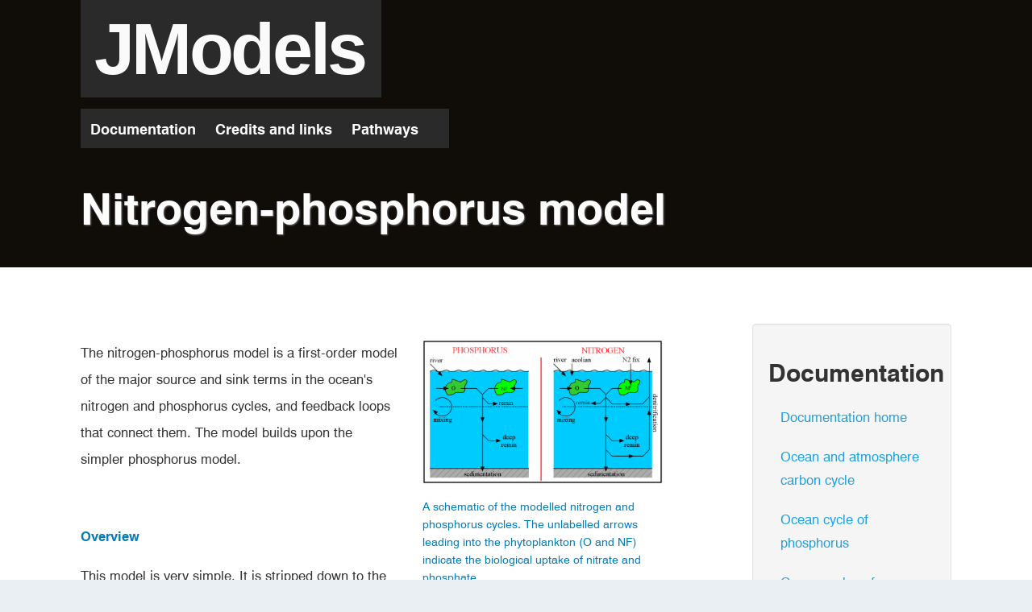

--- FILE ---
content_type: text/html; charset=UTF-8
request_url: https://projects.noc.ac.uk/jmodels/documentation/nitrogen-phosphorus-model
body_size: 8721
content:
<!DOCTYPE html>
<html  lang="en" dir="ltr">
  <head>
    <meta name="format-detection" content="telephone=no" />
<meta charset="utf-8" />
<noscript><style>form.antibot * :not(.antibot-message) { display: none !important; }</style>
</noscript><meta name="Generator" content="Drupal 10 (https://www.drupal.org)" />
<meta name="MobileOptimized" content="width" />
<meta name="HandheldFriendly" content="true" />
<meta name="viewport" content="width=device-width, initial-scale=1.0" />
<link rel="icon" href="/jmodels/themes/jmodels-NOC8X/favicon.ico" type="image/vnd.microsoft.icon" />
<link rel="canonical" href="https://projects.noc.ac.uk/jmodels/documentation/nitrogen-phosphorus-model" />
<link rel="shortlink" href="https://projects.noc.ac.uk/jmodels/node/8" />
<link rel="apple-touch-icon" href="/jmodels/themes/jmodels-NOC8X/Favicons/apple-touch-icon.png" sizes="180x180" />
<link rel="icon" type="image/png" href="/jmodels/themes/jmodels-NOC8X/Favicons/favicon-16x16.png" sizes="16x16" />
<link rel="icon" type="image/png" href="/jmodels/themes/jmodels-NOC8X/Favicons/favicon-32x32.png" sizes="32x32" />
<link rel="icon" type="image/png" href="/jmodels/themes/jmodels-NOC8X/Favicons/android-chrome-192x192.png" sizes="192x192" />
<link rel="icon" type="image/png" href="/jmodels/themes/jmodels-NOC8X/Favicons/android-chrome-512x512.png" sizes="512x512" />
<link rel="manifest" href="/jmodels/themes/jmodels-NOC8X/Favicons/manifest.json" />
<meta name="msapplication-TileColor" content="#3578b8" />
<meta name="msapplication-TileImage" content="/jmodels/themes/jmodels-NOC8X/Favicons/mstile-150x150.png" />
<meta name="msapplication-config" content="/jmodels/themes/jmodels-NOC8X/Favicons/browserconfig.xml" />
<meta name="theme-color" content="#3578b8" />

    <title>Nitrogen-phosphorus model | JModels</title>
    <link rel="stylesheet" media="all" href="/jmodels/core/assets/vendor/jquery.ui/themes/base/core.css?t4wlbc" />
<link rel="stylesheet" media="all" href="/jmodels/core/assets/vendor/jquery.ui/themes/base/controlgroup.css?t4wlbc" />
<link rel="stylesheet" media="all" href="/jmodels/core/assets/vendor/jquery.ui/themes/base/checkboxradio.css?t4wlbc" />
<link rel="stylesheet" media="all" href="/jmodels/core/assets/vendor/jquery.ui/themes/base/resizable.css?t4wlbc" />
<link rel="stylesheet" media="all" href="/jmodels/core/assets/vendor/jquery.ui/themes/base/button.css?t4wlbc" />
<link rel="stylesheet" media="all" href="/jmodels/core/assets/vendor/jquery.ui/themes/base/dialog.css?t4wlbc" />
<link rel="stylesheet" media="all" href="/jmodels/core/misc/components/progress.module.css?t4wlbc" />
<link rel="stylesheet" media="all" href="/jmodels/core/misc/components/ajax-progress.module.css?t4wlbc" />
<link rel="stylesheet" media="all" href="/jmodels/core/modules/system/css/components/align.module.css?t4wlbc" />
<link rel="stylesheet" media="all" href="/jmodels/core/modules/system/css/components/fieldgroup.module.css?t4wlbc" />
<link rel="stylesheet" media="all" href="/jmodels/core/modules/system/css/components/container-inline.module.css?t4wlbc" />
<link rel="stylesheet" media="all" href="/jmodels/core/modules/system/css/components/clearfix.module.css?t4wlbc" />
<link rel="stylesheet" media="all" href="/jmodels/core/modules/system/css/components/details.module.css?t4wlbc" />
<link rel="stylesheet" media="all" href="/jmodels/core/modules/system/css/components/hidden.module.css?t4wlbc" />
<link rel="stylesheet" media="all" href="/jmodels/core/modules/system/css/components/item-list.module.css?t4wlbc" />
<link rel="stylesheet" media="all" href="/jmodels/core/modules/system/css/components/js.module.css?t4wlbc" />
<link rel="stylesheet" media="all" href="/jmodels/core/modules/system/css/components/nowrap.module.css?t4wlbc" />
<link rel="stylesheet" media="all" href="/jmodels/core/modules/system/css/components/position-container.module.css?t4wlbc" />
<link rel="stylesheet" media="all" href="/jmodels/core/modules/system/css/components/reset-appearance.module.css?t4wlbc" />
<link rel="stylesheet" media="all" href="/jmodels/core/modules/system/css/components/resize.module.css?t4wlbc" />
<link rel="stylesheet" media="all" href="/jmodels/core/modules/system/css/components/system-status-counter.css?t4wlbc" />
<link rel="stylesheet" media="all" href="/jmodels/core/modules/system/css/components/system-status-report-counters.css?t4wlbc" />
<link rel="stylesheet" media="all" href="/jmodels/core/modules/system/css/components/system-status-report-general-info.css?t4wlbc" />
<link rel="stylesheet" media="all" href="/jmodels/core/modules/system/css/components/tablesort.module.css?t4wlbc" />
<link rel="stylesheet" media="all" href="/jmodels/libraries/cookiesjsr/dist/cookiesjsr.min.css?t4wlbc" />
<link rel="stylesheet" media="all" href="/jmodels/modules/contrib/jquery_ui/assets/vendor/jquery.ui/themes/base/core.css?t4wlbc" />
<link rel="stylesheet" media="all" href="/jmodels/modules/contrib/jquery_ui/assets/vendor/jquery.ui/themes/base/draggable.css?t4wlbc" />
<link rel="stylesheet" media="all" href="/jmodels/modules/contrib/jquery_ui/assets/vendor/jquery.ui/themes/base/resizable.css?t4wlbc" />
<link rel="stylesheet" media="all" href="/jmodels/core/modules/ckeditor5/css/ckeditor5.dialog.fix.css?t4wlbc" />
<link rel="stylesheet" media="all" href="/jmodels/core/assets/vendor/jquery.ui/themes/base/theme.css?t4wlbc" />
<link rel="stylesheet" media="all" href="/jmodels/modules/contrib/jquery_ui/assets/vendor/jquery.ui/themes/base/theme.css?t4wlbc" />
<link rel="stylesheet" media="all" href="/jmodels/libraries/bootstrap/css/bootstrap.min.css?t4wlbc" />
<link rel="stylesheet" media="all" href="/jmodels/libraries/bootstrap/css/drupal-bootstrap.css?t4wlbc" />
<link rel="stylesheet" media="all" href="/jmodels/themes/NOC8X-main/css/fonts.css?t4wlbc" />
<link rel="stylesheet" media="all" href="/jmodels/themes/NOC8X-main/css/pre-appl.css?t4wlbc" />
<link rel="stylesheet" media="all" href="/jmodels/themes/NOC8X-main/css/application.css?t4wlbc" />
<link rel="stylesheet" media="all" href="/jmodels/themes/NOC8X-main/css/photoswipe/photoswipe.css?t4wlbc" />
<link rel="stylesheet" media="all" href="/jmodels/themes/NOC8X-main/css/photoswipe/default-skin.css?t4wlbc" />
<link rel="stylesheet" media="all" href="/jmodels/themes/NOC8X-main/css/style.css?t4wlbc" />
<link rel="stylesheet" media="all" href="/jmodels/themes/jmodels-NOC8X/css/jmodels-style.css?t4wlbc" />

    <script type="application/json" data-drupal-selector="drupal-settings-json">{"path":{"baseUrl":"\/jmodels\/","pathPrefix":"","currentPath":"node\/8","currentPathIsAdmin":false,"isFront":false,"currentLanguage":"en"},"pluralDelimiter":"\u0003","suppressDeprecationErrors":true,"ajaxPageState":{"libraries":"eJxtyTEOAjEMRNELRXFLTw8tXeQk1uLFG0exQeT2CIlFFFTz9SaruvnADnmv1AclbuzhS9C164PGj7iqOPdQVG9MBp9dbfyhaD6FbH_SgoANZTqXNw6COu4dJVZG0SXiis-wblpJLJ3Ox8MFroQ1GRVnbcGmOW2Q0egFPFBL0w","theme":"jmodels_NOC8X","theme_token":null},"ajaxTrustedUrl":{"\/jmodels\/search\/node":true},"bootstrap":{"forms_has_error_value_toggle":1,"modal_animation":1,"modal_backdrop":"true","modal_focus_input":1,"modal_keyboard":1,"modal_select_text":1,"modal_show":1,"modal_size":"","popover_enabled":1,"popover_animation":1,"popover_auto_close":1,"popover_container":"body","popover_content":"","popover_delay":"0","popover_html":0,"popover_placement":"right","popover_selector":"","popover_title":"","popover_trigger":"click","tooltip_enabled":1,"tooltip_animation":1,"tooltip_container":"body","tooltip_delay":"0","tooltip_html":0,"tooltip_placement":"auto left","tooltip_selector":"","tooltip_trigger":"hover"},"cookies":{"cookiesjsr":{"config":{"cookie":{"name":"cookiesjsr","expires":7862400000,"domain":"","sameSite":"Lax","secure":false},"library":{"libBasePath":"\/jmodels\/libraries\/cookiesjsr\/dist","libPath":"\/jmodels\/libraries\/cookiesjsr\/dist\/cookiesjsr.min.js","scrollLimit":0},"callback":{"method":"post","url":"\/jmodels\/cookies\/consent\/callback.json","headers":[]},"interface":{"openSettingsHash":"#editCookieSettings","showDenyAll":true,"denyAllOnLayerClose":false,"settingsAsLink":false,"availableLangs":["en"],"defaultLang":"en","groupConsent":false,"cookieDocs":true}},"services":{"functional":{"id":"functional","services":[{"key":"functional","type":"functional","name":"Required functional","info":{"value":"\u003Ctable\u003E\r\n\t\u003Cthead\u003E\r\n\t\t\u003Ctr\u003E\r\n\t\t\t\u003Cth width=\u002215%\u0022\u003ECookie name\u003C\/th\u003E\r\n\t\t\t\u003Cth width=\u002215%\u0022\u003EDefault expiration time\u003C\/th\u003E\r\n\t\t\t\u003Cth\u003EDescription\u003C\/th\u003E\r\n\t\t\u003C\/tr\u003E\r\n\t\u003C\/thead\u003E\r\n\t\u003Ctbody\u003E\r\n\t\t\u003Ctr\u003E\r\n\t\t\t\u003Ctd\u003E\u003Ccode dir=\u0022ltr\u0022 translate=\u0022no\u0022\u003ESSESS\u0026lt;ID\u0026gt;\u003C\/code\u003E\u003C\/td\u003E\r\n\t\t\t\u003Ctd\u003E1 month\u003C\/td\u003E\r\n\t\t\t\u003Ctd\u003EIf you are logged in to this website, a session cookie is required to identify and connect your browser to your user account in the server backend of this website.\u003C\/td\u003E\r\n\t\t\u003C\/tr\u003E\r\n\t\t\u003Ctr\u003E\r\n\t\t\t\u003Ctd\u003E\u003Ccode dir=\u0022ltr\u0022 translate=\u0022no\u0022\u003Ecookiesjsr\u003C\/code\u003E\u003C\/td\u003E\r\n\t\t\t\u003Ctd\u003E1 year\u003C\/td\u003E\r\n\t\t\t\u003Ctd\u003EWhen you visited this website for the first time, you were asked for your permission to use several services (including those from third parties) that require data to be saved in your browser (cookies, local storage). Your decisions about each service (allow, deny) are stored in this cookie and are reused each time you visit this website.\u003C\/td\u003E\r\n\t\t\u003C\/tr\u003E\r\n\t\u003C\/tbody\u003E\r\n\u003C\/table\u003E\r\n","format":"full_html"},"uri":"","needConsent":false}],"weight":1},"tracking":{"id":"tracking","services":[{"key":"analytics","type":"tracking","name":"Google Analytics","info":{"format":"full_html","value":""},"uri":"https:\/\/analytics.google.com\/","needConsent":true},{"key":"recaptcha","type":"tracking","name":"reCAPTCHA","info":{"format":"full_html","value":""},"uri":"https:\/\/developers.google.com\/recaptcha","needConsent":true}],"weight":10}},"translation":{"_core":{"default_config_hash":"S5qrJju_o31uC1fwXosZ8Nlja2Wps6Gn0mMCAebY1Zw"},"langcode":"en","bannerText":"We use cookies to aid user experience. Accept, reject or revoke consent at any time in \u201cCookie settings\u201d.","privacyPolicy":"Privacy and cookies","privacyUri":"https:\/\/noc.ac.uk\/about-us\/privacy-notice","imprint":"Imprint","imprintUri":"","cookieDocs":"","cookieDocsUri":"","officialWebsite":"Official website","denyAll":"Reject all","alwaysActive":"Always active","settings":"Cookie settings","acceptAll":"Accept all","requiredCookies":"Required cookies","cookieSettings":"Cookie settings","close":"Close","readMore":"Read more","allowed":"Allowed","denied":"Denied","settingsAllServices":"Settings for all services","saveSettings":"Save","default_langcode":"en","disclaimerText":"All cookie information is subject to change by the service providers. We update this information regularly.","disclaimerTextPosition":"above","processorDetailsLabel":"Processor Company Details","processorLabel":"Company","processorWebsiteUrlLabel":"Company Website","processorPrivacyPolicyUrlLabel":"Company Privacy Policy","processorCookiePolicyUrlLabel":"Company Cookie Policy","processorContactLabel":"Data Protection Contact Details","placeholderAcceptAllText":"Accept All Cookies","functional":{"title":"Functional","details":"Cookies are small text files that your browser places on your device to store certain information. Using the stored information, a website can recognise that you previously accessed and visited it using the browser on your device. We use this information to arrange and display the website optimally according to your preferences. In this process, only the cookie is identified on your device. Personal data are stored only with your consent or, where absolutely necessary, to enable you to access and use the service we provide."},"tracking":{"title":"Tracking cookies","details":"Marketing cookies from external advertising companies (third-party cookies) collect information about the websites visited by the user. The purpose of this is to create and display target group-oriented content and advertising for the user."}}},"cookiesTexts":{"_core":{"default_config_hash":"S5qrJju_o31uC1fwXosZ8Nlja2Wps6Gn0mMCAebY1Zw"},"langcode":"en","bannerText":"We use cookies to aid user experience. Accept, reject or revoke consent at any time in \u201cCookie settings\u201d.","privacyPolicy":"Privacy and cookies","privacyUri":"https:\/\/noc.ac.uk\/about-us\/privacy-notice","imprint":"Imprint","imprintUri":"","cookieDocs":"","cookieDocsUri":"","officialWebsite":"Official website","denyAll":"Reject all","alwaysActive":"Always active","settings":"Cookie settings","acceptAll":"Accept all","requiredCookies":"Required cookies","cookieSettings":"Cookie settings","close":"Close","readMore":"Read more","allowed":"Allowed","denied":"Denied","settingsAllServices":"Settings for all services","saveSettings":"Save","default_langcode":"en","disclaimerText":"All cookie information is subject to change by the service providers. We update this information regularly.","disclaimerTextPosition":"above","processorDetailsLabel":"Processor Company Details","processorLabel":"Company","processorWebsiteUrlLabel":"Company Website","processorPrivacyPolicyUrlLabel":"Company Privacy Policy","processorCookiePolicyUrlLabel":"Company Cookie Policy","processorContactLabel":"Data Protection Contact Details","placeholderAcceptAllText":"Accept All Cookies"},"services":{"analytics":{"uuid":"4cf6ddda-2b78-4f10-ba00-3bf67aa7cb75","langcode":"en","status":true,"dependencies":{"enforced":{"module":["cookies_ga"]}},"_core":{"default_config_hash":"0FSyPPXfJvmZxEpwsiSH6nipWjFfo6qZ9pP6rP9tFT0"},"id":"analytics","label":"Google Analytics","group":"tracking","info":{"format":"full_html","value":""},"consentRequired":true,"purpose":"","processor":"","processorContact":"","processorUrl":"https:\/\/analytics.google.com\/","processorPrivacyPolicyUrl":"","processorCookiePolicyUrl":"https:\/\/support.google.com\/analytics\/answer\/6004245","placeholderMainText":"This content is blocked because Google Analytics cookies have not been accepted.","placeholderAcceptText":"Only accept Google Analytics cookies."},"functional":{"uuid":"ede501d3-92e9-479f-9ac0-dc62f4ff444d","langcode":"en","status":true,"dependencies":[],"_core":{"default_config_hash":"SQkYKY9U6xYDPAOC32rgkrIzkd688kRsm9g25mWdcvM"},"id":"functional","label":"Required functional","group":"functional","info":{"value":"\u003Ctable\u003E\r\n\t\u003Cthead\u003E\r\n\t\t\u003Ctr\u003E\r\n\t\t\t\u003Cth width=\u002215%\u0022\u003ECookie name\u003C\/th\u003E\r\n\t\t\t\u003Cth width=\u002215%\u0022\u003EDefault expiration time\u003C\/th\u003E\r\n\t\t\t\u003Cth\u003EDescription\u003C\/th\u003E\r\n\t\t\u003C\/tr\u003E\r\n\t\u003C\/thead\u003E\r\n\t\u003Ctbody\u003E\r\n\t\t\u003Ctr\u003E\r\n\t\t\t\u003Ctd\u003E\u003Ccode dir=\u0022ltr\u0022 translate=\u0022no\u0022\u003ESSESS\u0026lt;ID\u0026gt;\u003C\/code\u003E\u003C\/td\u003E\r\n\t\t\t\u003Ctd\u003E1 month\u003C\/td\u003E\r\n\t\t\t\u003Ctd\u003EIf you are logged in to this website, a session cookie is required to identify and connect your browser to your user account in the server backend of this website.\u003C\/td\u003E\r\n\t\t\u003C\/tr\u003E\r\n\t\t\u003Ctr\u003E\r\n\t\t\t\u003Ctd\u003E\u003Ccode dir=\u0022ltr\u0022 translate=\u0022no\u0022\u003Ecookiesjsr\u003C\/code\u003E\u003C\/td\u003E\r\n\t\t\t\u003Ctd\u003E1 year\u003C\/td\u003E\r\n\t\t\t\u003Ctd\u003EWhen you visited this website for the first time, you were asked for your permission to use several services (including those from third parties) that require data to be saved in your browser (cookies, local storage). Your decisions about each service (allow, deny) are stored in this cookie and are reused each time you visit this website.\u003C\/td\u003E\r\n\t\t\u003C\/tr\u003E\r\n\t\u003C\/tbody\u003E\r\n\u003C\/table\u003E\r\n","format":"full_html"},"consentRequired":false,"purpose":"Essential functional cookies to provide general functionality","processor":"","processorContact":"","processorUrl":"","processorPrivacyPolicyUrl":"","processorCookiePolicyUrl":"","placeholderMainText":"This content is blocked because required functional cookies have not been accepted.","placeholderAcceptText":"Only accept required functional cookies."},"recaptcha":{"uuid":"a1342d76-0a45-467b-84c3-4fc8761ca236","langcode":"en","status":true,"dependencies":{"enforced":{"module":["cookies_recaptcha"]}},"_core":{"default_config_hash":"mqZJJHG1ICnG-AN0VYrhe2KHsNwhhIFpTHi053IjNqk"},"id":"recaptcha","label":"reCAPTCHA","group":"tracking","info":{"format":"full_html","value":""},"consentRequired":true,"purpose":"","processor":"","processorContact":"","processorUrl":"https:\/\/developers.google.com\/recaptcha","processorPrivacyPolicyUrl":"https:\/\/policies.google.com\/privacy","processorCookiePolicyUrl":"","placeholderMainText":"This content is blocked because reCAPTCHA cookies have not been accepted.","placeholderAcceptText":"Only accept reCAPTCHA cookies."}},"groups":{"functional":{"uuid":"a50885df-dd78-4dbb-b6cf-f7e37499eab2","langcode":"en","status":true,"dependencies":[],"_core":{"default_config_hash":"aHm4Q63Ge97tcktTa_qmUqJMir45iyGY2lEvvqPW68g"},"id":"functional","label":"Functional","weight":1,"title":"Functional","details":"Cookies are small text files that your browser places on your device to store certain information. Using the stored information, a website can recognise that you previously accessed and visited it using the browser on your device. We use this information to arrange and display the website optimally according to your preferences. In this process, only the cookie is identified on your device. Personal data are stored only with your consent or, where absolutely necessary, to enable you to access and use the service we provide."},"marketing":{"uuid":"1e3ea5c7-a511-43ef-b571-efb31ced9f81","langcode":"en","status":true,"dependencies":[],"_core":{"default_config_hash":"JkP6try0AxX_f4RpFEletep5NHSlVB1BbGw0snW4MO8"},"id":"marketing","label":"Marketing","weight":20,"title":"Marketing","details":"Customer communication and marketing tools."},"performance":{"uuid":"24e0ae4f-40e7-4267-a843-28f744c05efc","langcode":"en","status":true,"dependencies":[],"_core":{"default_config_hash":"Jv3uIJviBj7D282Qu1ZpEQwuOEb3lCcDvx-XVHeOJpw"},"id":"performance","label":"Performance","weight":30,"title":"Performance Cookies","details":"Performance cookies collect aggregated information about how our website is used. The purpose of this is to improve its appeal, content and functionality. These cookies help us to determine whether, how often and for how long particular sub-pages of our website are accessed and in which content users are particularly interested. We record search terms as well as country, region and (where applicable) the city from which the website is accessed, and also the types of devices used to access the website. We use the information to compile statistical reports that help us tailor and optimise our website content."},"social":{"uuid":"bbb5c7e7-cdf5-4e24-8f0a-0a1c71ad6730","langcode":"en","status":true,"dependencies":[],"_core":{"default_config_hash":"vog2tbqqQHjVkue0anA0RwlzvOTPNTvP7_JjJxRMVAQ"},"id":"social","label":"Social Plugins","weight":20,"title":"Social Plugins","details":"Comments managers facilitate the filing of comments and fight against spam."},"tracking":{"uuid":"f5202248-360d-4b5a-a471-0709c82067c3","langcode":"en","status":true,"dependencies":[],"_core":{"default_config_hash":"_gYDe3qoEc6L5uYR6zhu5V-3ARLlyis9gl1diq7Tnf4"},"id":"tracking","label":"Tracking","weight":10,"title":"Tracking cookies","details":"Marketing cookies from external advertising companies (third-party cookies) collect information about the websites visited by the user. The purpose of this is to create and display target group-oriented content and advertising for the user."},"video":{"uuid":"b81871d7-8af3-487f-938f-8ceaa9bf25f2","langcode":"en","status":true,"dependencies":[],"_core":{"default_config_hash":"w1WnCmP2Xfgx24xbx5u9T27XLF_ZFw5R0MlO-eDDPpQ"},"id":"video","label":"Videos","weight":40,"title":"Video","details":"Video sharing services help to add rich media on the site and increase its visibility."}}},"user":{"uid":0,"permissionsHash":"a09158da8f867aa8f330b6c78a278e6d56d56ca05d2306c37465da0e8c66ab55"}}</script>
<script src="/jmodels/sites/jmodels/files/js/js_mvsdAfZ_eaqYLDaupDigdW1tGoZf0kGAngp3qkCf1sY.js?scope=header&amp;delta=0&amp;language=en&amp;theme=jmodels_NOC8X&amp;include=eJxNyDEOwjAMQNELRfXanR1WtshNrNYhxJZtENy-DBQx_a-3iISHocJyXFajzIMj_QhUVJ5kfxIiPVhTEbkxOXzb3A7KKwIO7O_g4h80gmoPxT5Vxi7rhA1fqd2lUvd8vpzmK2yENTuVYBk76_884g"></script>
<script src="/jmodels/modules/contrib/cookies/js/cookiesjsr.conf.js?v=10.5.3" defer></script>
<script src="/jmodels/libraries/cookiesjsr/dist/cookiesjsr.min.js?v=10.5.3" defer></script>

  </head>
  <body class="path-node page-node-type-page">
    <a href="#main-content" class="visually-hidden focusable skip-link">
      Skip to main content
    </a>
    
      <div class="dialog-off-canvas-main-canvas" data-off-canvas-main-canvas>
    



    <div class="l-site-wrapper ovrflw-vis">
      <div class="m-hamburger"><button class="hamburger" title="Open / Close Menu"><span class="hamburger-box"><span class="hamburger-inner"><span class="sr-only">Open or Close Menu</span></span></span></button></div>
      <div id="landing" class="m-site-header m-site-header--landing">
        <div class="m-logo">
          <a href="/jmodels/"><img alt="JModels [logo]" class="lazyload" data-src="/jmodels/themes/jmodels-NOC8X/logo.svg" src="[data-uri]" width="250" height="85" /><span>JModels</span></a>
        </div>
        <div class="m-mega-nav main-nav">
  <ul class="site-navigation">
  <li><a href="/jmodels/documentation" data-area="documentation">Documentation</a></li>
  <li><a href="/jmodels/credits-and-links">Credits and links</a></li>
  <li><a href="/jmodels/pathways">Pathways</a></li>
  <li class="main-nav-search-link"><a href="#"><i class="fa-solid fa-search" aria-hidden="true"><span class="visually-hidden">Search</span></i></a></li>
</ul>
<div class="area area--documentation area--display-standard">
  <ul>
      <li><a href="/jmodels/documentation/carbon-model">Carbon model</a></li>
      <li><a href="/jmodels/documentation/nitrogen-phosphorus-model">Nitrogen-phosphorus model</a>
        <ul>
          <li><a href="/jmodels/documentation/nitrogen-phosphorus-model/nitrogen-phosphorus-model-cons">Nitrogen-phosphorus model cons</a></li>
          <li><a href="/jmodels/documentation/nitrogen-phosphorus-model/nitrogen-phosphorus-model-details">Nitrogen-phosphorus model details</a></li>
          <li><a href="/jmodels/documentation/nitrogen-phosphorus-model/nitrogen-phosphorus-model-pros">Nitrogen-phosphorus model pros</a></li>
          <li><a href="/jmodels/documentation/nitrogen-phosphorus-model/nitrogen-phosphorus-model-worksheet">Nitrogen-phosphorus model worksheet</a></li>
        </ul>
      </li>
      <li><a href="/jmodels/documentation/phosphorus-model">Phosphorus model</a></li>
      <li><a href="/jmodels/documentation/silicon-phosphorus-model">Silicon-phosphorus model</a></li>
  </ul>
</div>

        </div>
      </div>
      <div class="m-search-popover is-hidden">
        <div class="back"></div>
        <div class="inner">
          <div class="inner-inner">
    <form class="search-block-form" data-drupal-selector="search-block-form" action="/jmodels/search/node" method="get" id="search-block-form" accept-charset="UTF-8">
  <div class="form-item js-form-item form-type-search js-form-type-search form-item-keys js-form-item-keys form-no-label form-group">
      <label for="edit-keys" class="control-label sr-only">Search</label>
  
  
  <div class="input-group"><input title="Enter the terms you wish to search for." data-drupal-selector="edit-keys" class="form-search form-control" placeholder="Search" type="search" id="edit-keys" name="keys" value="" size="15" maxlength="128" data-toggle="tooltip" /><span class="input-group-btn"><button type="submit" value="Search" class="button js-form-submit form-submit btn-primary btn"><span class="sr-only">Search</span><span class="fa-solid fa-search fa-lg"></span></button></span></div>

  
  
  </div>
<div class="form-actions form-group js-form-wrapper form-wrapper" data-drupal-selector="edit-actions" id="edit-actions"></div>

</form>

          </div>
        </div>
      </div>
      <div class="m-fixed-bar">
        <div class="wrap">
          <div class="m-mega-nav"></div>
          <div class="back-to-top"><button title="Back to top"><span>Top of page</span></button></div>
        </div>
        <div class="wrap">
          <div class="m-breadcrumb">
      <ol>
          <li >
                  <a href="/jmodels/documentation">Documentation</a>
              </li>
          <li  class="active">
                  Nitrogen-phosphorus model
              </li>
      </ol>

          </div>
        </div>
      </div>
      <div id="hero" class="m-index-hero">
        <div class="image"></div>

        <div id="title" class="title-content">

          <h1>Nitrogen-phosphorus model</h1>

        </div>
      </div>

        <div id="main" role="main" class="main-container js-quickedit-main-content">

              <div class="highlighted">  <div class="region region-highlighted">
    <div data-drupal-messages-fallback class="hidden"></div>

  </div>
</div>
      
            
      
        <div class="row">
    
  
          <section class="col-sm-9">
              <a id="main-content"></a>
      <div class="region region-content">
      
<article data-history-node-id="8" class="page full clearfix">

  
    

  
  <div class="content">
    
            <div class="field field--name-body field--type-text-with-summary field--label-hidden field--item"><div class="m-article"><p><img class="caption rightimg img-responsive lazyload" src="/jmodels/sites/jmodels/files/images/800px-N-P_model_diagram_v2.png" width="298" height="auto" alt="A schematic of the modelled nitrogen and phosphorus cycles. The unlabelled arrows leading into the phytoplankton (O and NF) indicate the biological uptake of nitrate and phosphate." loading="lazy"></p><p>The nitrogen-phosphorus model is a first-order model of the major source and sink terms in the ocean's nitrogen and phosphorus cycles, and feedback loops that connect them. The model builds upon the simpler phosphorus model.</p><h4>&nbsp;</h4><h4>Overview</h4><p>This model is very simple. It is stripped down to the simplest form that can still reproduce the nitrogen (N) and phosphorus (P) cycles. That is to say, the simplest form that is still able to capture the main aspects of how atoms of nitrogen and phosphorus enter the ocean, are transported about within it, and then finally leave the ocean. The aim of this model is to understand how the nitrate:phosphate ratio of the ocean is regulated, and also how the amount of phytoplankton in the ocean, and therefore the fertility of the ocean as a whole, are controlled.<br>The diagram to the right shows how the oceanic cycles of nitrogen and phosphorus are represented in the model. As well as including the same cycling of phosphorus as in the phosphorus-only model, the model also represents how atoms of nitrogen enter and leave different substances (for instance, bodies of living organisms or molecules of dinitrogen and nitrate) during their time in the oceans.<br>The model is a two-box model of the global ocean, where the upper box represents the surface ocean down to the seasonal limit of the deepest wind-induced mixing and the lower box represents the deep ocean below the influence of wind and waves.<br>Click here for a more detailed description of the nitrogen-phosphorus model.</p><h4>Other related pages</h4><p><a href="../documentation/nitrogen-phosphorus-model">Nitrogen-phosphorus model overview</a><br><a href="../documentation/nitrogen-phosphorus-model/nitrogen-phosphorus-model-details">Nitrogen-phosphorus model details</a><br><a href="../documentation/nitrogen-phosphorus-model/nitrogen-phosphorus-model-cons">Nitrogen-phosphorus model cons</a><br><a href="../documentation/nitrogen-phosphorus-model/nitrogen-phosphorus-model-pros">Nitrogen-phosphorus model Pros</a><br><a href="../documentation/nitrogen-phosphorus-model/nitrogen-phosphorus-model-worksheet">Nitrogen-phosphorus model worksheet</a></p><h4>References</h4><p>Tyrrell, T. (1999).<a href="https://www.nature.com/articles/22941"> The relative influences of nitrogen and phosphorus on oceanic primary production.</a> Nature 400, 525–531.</p><h4>External links</h4><p><a href="https://en.wikipedia.org/wiki/Nitrogen">Description of the chemical element nitrogen</a><br><a href="https://en.wikipedia.org/wiki/Nitrogen_cycle">Description of the nitrogen cycle</a><br><a href="https://en.wikipedia.org/wiki/Phosphorus">Description of the chemical element phosphorus</a><br><a href="https://en.wikipedia.org/wiki/Phosphorus_cycle">Description of the phosphorus cycle</a></p></div></div>
      
  </div>

</article>

<section id="block-jmodels-noc8x-youtubeiframepreviewimagelinktovideojavascript" class="block block-block-content block-block-contenta38c926d-3b7d-48d5-922a-08b46feefa8c clearfix">
  
    

      
            <div class="field field--name-body field--type-text-with-summary field--label-hidden field--item"><script src="/empty/libraries/ytvid/js/ytvid.min.js"></script></div>
      
  </section>


  </div>

            </section>

                <aside class="col-sm-3" role="complementary">
        <div class="well region region-sidebar-second">
    <nav role="navigation" aria-labelledby="block-jmodels-documentation-block-menu" id="block-jmodels-documentation-block">
      
  <h2 id="block-jmodels-documentation-block-menu">Documentation</h2>
  

        
      <ul class="menu menu--documentation nav">
                      <li class="first">
                                        <a href="/jmodels/documentation" data-drupal-link-system-path="node/3">Documentation home</a>
              </li>
                      <li>
                                        <a href="/jmodels/documentation/carbon-model" data-drupal-link-system-path="node/7">Ocean and atmosphere carbon cycle</a>
              </li>
                      <li>
                                        <a href="/jmodels/documentation/phosphorus-model" data-drupal-link-system-path="node/9">Ocean cycle of phosphorus</a>
              </li>
                      <li class="active active-trail">
                                        <a href="/jmodels/documentation/nitrogen-phosphorus-model" class="active-trail is-active" data-drupal-link-system-path="node/8" aria-current="page">Ocean cycles of nitrogen and phosphorus</a>
              </li>
                      <li class="last">
                                        <a href="/jmodels/documentation/silicon-phosphorus-model" data-drupal-link-system-path="node/10">Ocean cycles of silicon and phosphorus</a>
              </li>
        </ul>
  

  </nav>

  </div>

          </aside>
              </div>
      </div>

        <div class="m-site-footer">
        <footer class="footer" role="contentinfo">
      <div class="region region-footer">
    <section id="block-jmodels-noc8x-footer-2" class="block block-block-content block-block-contentaaff8c5e-c4cd-4c0b-b946-41d5b008d4f3 clearfix">
  
    

      
            <div class="field field--name-body field--type-text-with-summary field--label-hidden field--item"><script>jQuery(document).ready(function() { jQuery('#cy').replaceWith(new Date().getFullYear()); if (!jQuery('#cookiesjsr').length) jQuery('#ck-set').replaceWith(''); });</script>
<style>
.m-site-footer #cookiesjsr a { color: #15b5ea; }

@media (max-width: 767px) {
	.m-site-footer .secondary-footer .partners ul li {
		max-width: 100%; }
	.m-site-footer .secondary-footer .partners img {
		width: 126px;/ * max-width: 200px; */ } }
@media(max-width: 1400px) {
	.m-site-footer .secondary-footer .legal {
		margin-top: 30px;
		width: 100%; } }
.m-site-footer .secondary-footer .partners ul li a {
	opacity: 1.0; } /* don't fade logo on hover */
</style>

<div class="secondary-footer">
	<div class="partners">
		<ul>
			<li>
				<a href="https://noc.ac.uk"><img alt="National Oceanography Centre logo" class="lazyload" data-src="/files/logos/logo2023-noc.svg" width="126" height="126" /></a>
			</li>
		</ul>
	</div>

	<div class="legal">
		<p>&copy; <span id="cy">2022</span>&nbsp; The National Oceanography Centre (NOC) or its partners owns copyright of the material available at this site, unless otherwise stated. All rights reserved.</p>
		<div class="navigation">
			<ul>
				<li><a href="https://noc.ac.uk/disclaimer" target="_blank">Disclaimer</a></li>
				<li><a href="https://noc.ac.uk/about-us/privacy-notice" target="_blank">Privacy and cookies</a></li>
				<li id="ck-set"><a href="#editCookieSettings">Cookie settings</a></li>
				<li><a href="https://noc.ac.uk/contact" target="_blank">Contact us</a></li>
			</ul>
		</div>
	</div>
</div></div>
      
  </section>

<section id="block-jmodels-noc8x-cookiesui" class="block block-cookies block-cookies-ui-block clearfix">
  
    

        
<div id="cookiesjsr"></div>

  </section>


  </div>

        </footer>
      </div>
      </div>

  </div>

    
    <script src="/jmodels/sites/jmodels/files/js/js_sxz9wkmRbb4ZmqHdL9lvSqSHEL7C-jMs5HW6H5VUtPI.js?scope=footer&amp;delta=0&amp;language=en&amp;theme=jmodels_NOC8X&amp;include=eJxNyDEOwjAMQNELRfXanR1WtshNrNYhxJZtENy-DBQx_a-3iISHocJyXFajzIMj_QhUVJ5kfxIiPVhTEbkxOXzb3A7KKwIO7O_g4h80gmoPxT5Vxi7rhA1fqd2lUvd8vpzmK2yENTuVYBk76_884g"></script>

  </body>
</html>


--- FILE ---
content_type: text/css
request_url: https://projects.noc.ac.uk/jmodels/themes/NOC8X-main/css/application.css?t4wlbc
body_size: 30128
content:
/*! normalize.css v3.0.3 | MIT License | github.com/necolas/normalize.css */
/**
 * 1. Set default font family to sans-serif.
 * 2. Prevent iOS and IE text size adjust after device orientation change,
 *    without disabling user zoom.
 */

/* @import url('http://fast.fonts.net/t/1.css?apiType=css&projectid=107904f1-21e6-4d39-b1f0-8e0fe852ed19'); */	/* Commented out by AL */

html {
/* font-family: sans-serif; */			/* Commented out by AL */
  /* 1 */
  -ms-text-size-adjust: 100%;
  /* 2 */
  -webkit-text-size-adjust: 100%;
  /* 2 */ }

/**
 * Remove default margin.
 */
body {
  margin: 0; }

/* HTML5 display definitions
   ========================================================================== */
/**
 * Correct `block` display not defined for any HTML5 element in IE 8/9.
 * Correct `block` display not defined for `details` or `summary` in IE 10/11
 * and Firefox.
 * Correct `block` display not defined for `main` in IE 11.
 */
article,
aside,
details,
figcaption,
figure,
footer,
header,
hgroup,
/* main, */					/* Commented out by AL */
menu,
nav,
section,
summary {
  display: block; }

/**
 * 1. Correct `inline-block` display not defined in IE 8/9.
 * 2. Normalize vertical alignment of `progress` in Chrome, Firefox, and Opera.
 */
audio,
canvas,
progress,
video {
  display: inline-block;
  /* 1 */
  vertical-align: baseline;
  /* 2 */ }

/**
 * Prevent modern browsers from displaying `audio` without controls.
 * Remove excess height in iOS 5 devices.
 */
audio:not([controls]) {
  display: none;
  height: 0; }

/**
 * Address `[hidden]` styling not present in IE 8/9/10.
 * Hide the `template` element in IE 8/9/10/11, Safari, and Firefox < 22.
 */
[hidden],
template {
  display: none; }

/* Links
   ========================================================================== */
/**
 * Remove the gray background color from active links in IE 10.
 */
a {
  background-color: transparent; }

/**
 * Improve readability of focused elements when they are also in an
 * active/hover state.
 */
a:active,
a:hover {
  outline: 0; }

/* Text-level semantics
   ========================================================================== */
/**
 * Address styling not present in IE 8/9/10/11, Safari, and Chrome.
 */
abbr[title] {
  border-bottom: 1px dotted; }

/**
 * Address style set to `bolder` in Firefox 4+, Safari, and Chrome.
 */
b,
strong {
/* font-weight: bold; } */			/* Commented out by AL */
  font-family: var(--bold-font);		/* Added by AL */
  font-weight: normal; }			/* Added by AL */

/**
 * Address styling not present in Safari and Chrome.
 */
dfn {
  font-style: italic; }

/**
 * Address variable `h1` font-size and margin within `section` and `article`
 * contexts in Firefox 4+, Safari, and Chrome.
 */
h1 {
  font-size: 2.38em;
  margin: 0.67em 0; }

/**
 * Address styling not present in IE 8/9.
 */
.search-snippet strong,				/* Added by AL */
mark {
/* background: #ff0; */				/* Commented out by AL */
  background-color: rgba(255,255,0,0.5);	/* Added by AL */
  color: #000; }

/**
 * Address inconsistent and variable font size in all browsers.
 */
small {
  font-size: 80%; }

/**
 * Prevent `sub` and `sup` affecting `line-height` in all browsers.
 */
sub,
sup {
  font-size: 75%;
  line-height: 0;
  position: relative;
  vertical-align: baseline; }

sup {
  top: -0.5em; }

sub {
  bottom: -0.25em; }

/* Embedded content
   ========================================================================== */
/**
 * Remove border when inside `a` element in IE 8/9/10.
 */
img {
  border: 0; }

/**
 * Correct overflow not hidden in IE 9/10/11.
 */
svg:not(:root) {
  overflow: hidden; }

/* Grouping content
   ========================================================================== */
/**
 * Address margin not present in IE 8/9 and Safari.
 */
figure {
  margin: 1em 40px; }

/**
 * Address differences between Firefox and other browsers.
 */
hr {
  box-sizing: content-box;
  height: 0; }

/**
 * Contain overflow in all browsers.
 */
pre {
  overflow: auto; }

/**
 * Address odd `em`-unit font size rendering in all browsers.
 */
code,
kbd,
pre,
samp {
  font-family: monospace, monospace;
  font-size: 1em; }

/* Forms
   ========================================================================== */
/**
 * Known limitation: by default, Chrome and Safari on OS X allow very limited
 * styling of `select`, unless a `border` property is set.
 */
/**
 * 1. Correct color not being inherited.
 *    Known issue: affects color of disabled elements.
 * 2. Correct font properties not being inherited.
 * 3. Address margins set differently in Firefox 4+, Safari, and Chrome.
 */
button,
input,
optgroup,
select,
textarea {
  color: inherit;
  /* 1 */
  font: inherit;
  /* 2 */
  margin: 0;
  /* 3 */ }

/**
 * Address `overflow` set to `hidden` in IE 8/9/10/11.
 */
button {
  overflow: visible; }

/**
 * Address inconsistent `text-transform` inheritance for `button` and `select`.
 * All other form control elements do not inherit `text-transform` values.
 * Correct `button` style inheritance in Firefox, IE 8/9/10/11, and Opera.
 * Correct `select` style inheritance in Firefox.
 */
button,
select {
  text-transform: none; }

/**
 * 1. Avoid the WebKit bug in Android 4.0.* where (2) destroys native `audio`
 *    and `video` controls.
 * 2. Correct inability to style clickable `input` types in iOS.
 * 3. Improve usability and consistency of cursor style between image-type
 *    `input` and others.
 */
button,
html input[type='button'],
input[type='reset'],
input[type='submit'] {
  -webkit-appearance: button;
  /* 2 */
  cursor: pointer;
  /* 3 */ }

/**
 * Re-set default cursor for disabled elements.
 */
button[disabled],
html input[disabled] {
  cursor: default; }

/**
 * Remove inner padding and border in Firefox 4+.
 */
button::-moz-focus-inner,
input::-moz-focus-inner {
  border: 0;
  padding: 0; }

/**
 * Address Firefox 4+ setting `line-height` on `input` using `!important` in
 * the UA stylesheet.
 */
input {
  line-height: normal; }

/**
 * It's recommended that you don't attempt to style these elements.
 * Firefox's implementation doesn't respect box-sizing, padding, or width.
 *
 * 1. Address box sizing set to `content-box` in IE 8/9/10.
 * 2. Remove excess padding in IE 8/9/10.
 */
input[type='checkbox'],
input[type='radio'] {
  box-sizing: border-box;
  /* 1 */
  padding: 0;
  /* 2 */ }

/**
 * Fix the cursor style for Chrome's increment/decrement buttons. For certain
 * `font-size` values of the `input`, it causes the cursor style of the
 * decrement button to change from `default` to `text`.
 */
input[type='number']::-webkit-inner-spin-button,
input[type='number']::-webkit-outer-spin-button {
  height: auto; }

/**
 * 1. Address `appearance` set to `searchfield` in Safari and Chrome.
 * 2. Address `box-sizing` set to `border-box` in Safari and Chrome.
 */
/* input[type='search'] { */			/* Commented out by AL */
.m-search-popover input[type='search'],		/* Added by AL */
.m-search-popover input[type='text'] {		/* Added by AL */
  -webkit-appearance: textfield;
  /* 1 */
  box-sizing: content-box;
  /* 2 */ }

/**
 * Remove inner padding and search cancel button in Safari and Chrome on OS X.
 * Safari (but not Chrome) clips the cancel button when the search input has
 * padding (and `textfield` appearance).
 */
input[type='search']::-webkit-search-cancel-button,
input[type='search']::-webkit-search-decoration {
  -webkit-appearance: none; }

/**
 * Define consistent border, margin, and padding.
 */
fieldset {
  border: 1px solid #c0c0c0;
  margin: 0 2px;
  padding: 0.35em 0.625em 0.75em; }

/**
 * 1. Correct `color` not being inherited in IE 8/9/10/11.
 * 2. Remove padding so people aren't caught out if they zero out fieldsets.
 */
legend {
  border: 0;
  /* 1 */
  padding: 0;
  /* 2 */ }

/**
 * Remove default vertical scrollbar in IE 8/9/10/11.
 */
textarea {
  overflow: auto; }

/**
 * Don't inherit the `font-weight` (applied by a rule above).
 * NOTE: the default cannot safely be changed in Chrome and Safari on OS X.
 */
optgroup {
/* font-weight: bold; } */			/* Commented out by AL */
  font-family: var(--bold-font);		/* Added by AL */
  font-weight: normal; }			/* Added by AL */

/* Tables
   ========================================================================== */
/**
 * Remove most spacing between table cells.
 */
table {
  border-collapse: collapse;
  border-spacing: 0; }

td,
th {
  padding: 0; }

th {						/* Added by AL */
  font-family: var(--bold-font);		/* Added by AL */
  font-weight: normal; }			/* Added by AL */


/* Colors */
/* Mixins */
/* Base, incorporating  HTML5 Boilerplate v4.3.0 */
html,
button,
input,
select,
textarea {
/* color: #222; } */				/* COmmented out by AL */
  color: var(--txt); }				/* Added by AL */

html {
  font-size: 1em;
  line-height: 1.8;
  -webkit-font-smoothing: antialiased;
  -moz-osx-font-smoothing: grayscale;
/* font-family: 'Swiss_721 W01 Roman'; */	/* Commented out by AL */
  font-family: var(--regular-font), Arial, sans-serif;		/* Added by AL */
  font-weight: normal; }

h1, h2, h3, h4, h5, h6, strong, b {
/* font-family: 'Swiss_721 W01 Bold'; */	/* Commented out by AL */
  font-family: var(--bold-font), Arial, sans-serif;		/* Added by AL */
  font-weight: normal; }

h1, h2, h3, h4, h5, h6 {
  line-height: 1.4; }

::-moz-selection {
/* background: #4db3e6; */			/* Commented out by AL */
  background-color: #4db3e6;			/* Added by AL */
  text-shadow: none; }

::selection {
/* background: #4db3e6; */			/* Commented out by AL */
  background-color: #4db3e6;			/* Added by AL */
  text-shadow: none; }

.l-site-wrapper ::-moz-selection {		/* Added by AL */
  background-color: #c35d1a; }			/* Added by AL */
.l-site-wrapper ::selection {			/* Added by AL */
  background-color: #c35d1a; }			/* Added by AL */

hr {
  display: block;
  height: 1px;
  border: 0;
  border-top: 1px solid #ccc;
  margin: 1em 0;
  padding: 0; }

audio,
canvas,
img,
video {
  vertical-align: middle; }

fieldset {
  border: 0;
  margin: 0;
  padding: 0; }

textarea {
  resize: vertical; }

*,
*::before,
*::after {
  box-sizing: border-box; }

body {
/* background: #eaeff3; */			/* Commented out by AL */
  background-color: #eaeff3;			/* Added by AL */
  min-width: 320px;
  background-size: contain !important;
  background-position: center top; }

a {
/* color: #4db3e6; */				/* Commented out by AL */
  color: var(--lnk);				/* added by AL */

  text-decoration: none;
  -webkit-transition: color 0.2s;
  -moz-transition: color 0.2s;
  -o-transition: color 0.2s;
  transition: color 0.2s; }

a:hover {
/* color: #7ac6ec; } */				/* Commented out by AL */
  color: var(--lnk-hv); }			/* Added by AL */

.random-image {
  background-size: cover;
  background-position: center; }

/*
main > div {
  padding-top: 70px !important;
  padding-bottom: 70px !important; }
  @media (max-width: 1150px) {
    main > div {
      padding-top: 50px !important;
      padding-bottom: 50px !important; } }
  @media (max-width: 767px) {
    main > div {
      padding-top: 40px !important;
      padding-bottom: 40px !important; } }

main > div:nth-child(even) {
  background: #f6f9fd;
  margin-left: -100px;
  margin-right: -100px;
  padding-left: 100px;
  padding-right: 100px; }
  @media (max-width: 1150px) {
    main > div:nth-child(even) {
      margin-left: -40px;
      margin-right: -40px;
      padding-left: 40px;
      padding-right: 40px; } }
  @media (max-width: 767px) {
    main > div:nth-child(even) {
      margin-left: -150px;
      margin-right: -150px;
      padding-left: 150px;
      padding-right: 150px; } }

main.flipped > div:nth-child(even) {
  background: white; }

main.flipped > div:nth-child(odd) {
  background: #f6f9fd;
  margin-left: -100px;
  margin-right: -100px;
  padding-left: 100px;
  padding-right: 100px; }
  @media (max-width: 1150px) {
    main.flipped > div:nth-child(odd) {
      margin-left: -40px;
      margin-right: -40px;
      padding-left: 40px;
      padding-right: 40px; } }
  @media (max-width: 767px) {
    main.flipped > div:nth-child(odd) {
      margin-left: -150px;
      margin-right: -150px;
      padding-left: 150px;
      padding-right: 150px; } }

@media (max-width: 767px) {
  main > div:first-child {
    padding-top: 40px !important; } }

@media (max-width: 480px) {
  main > div:first-child {
    padding-top: 20px !important; } }

main > div:last-child {
  padding-bottom: 140px !important; }
  @media (max-width: 767px) {
    main > div:last-child {
      padding-bottom: 80px !important; } }
*/						/* Following replaces above by AL */

          .module > div {
            padding-top: 70px !important;
            padding-bottom: 70px !important; }
            @media (max-width: 1150px) {
              .module > div {
                padding-top: 50px !important;
                padding-bottom: 50px !important; } }
            @media (max-width: 767px) {
              .module > div {
                padding-top: 40px !important;
                padding-bottom: 40px !important; } }

          .module.altbkg:not(.flipped) > div[class^='l-']:nth-child(even),
          .module.altbkg:not(.flipped) > div[class^='m-']:nth-child(even),
          .module.altbkg.flipped > div[class^='l-']:nth-child(odd),
          .module.altbkg.flipped > div[class^='m-']:nth-child(odd) {
            background-color: #f6f9fd; }
/*        .module.flipped > div, */
          .module > div {
            margin-left: calc(0px - var(--lg-gap));
            margin-right: calc(0px - var(--lg-gap));
            padding-left: var(--lg-gap);
            padding-right: var(--lg-gap); }
            @media (max-width: 1150px) {
/*            .module.flipped > div, */
              .module > div {
                margin-left: calc(0px - var(--md-gap));
                margin-right: calc(0px - var(--md-gap));
                padding-left: var(--md-gap);
                padding-right: var(--md-gap); } }
            @media (max-width: 767px) {
/*            .module.flipped > div, */
              .module > div {
                margin-left: calc(0px - var(--sm-gap));
                margin-right: calc(0px - var(--sm-gap));
                padding-left: var(--sm-gap);
                padding-right: var(--sm-gap); } }
            @media (max-width: 500px) {
/*            .module.flipped > div, */
              .module > div {
                margin-left: calc(0px - var(--xs-gap));
                margin-right: calc(0px - var(--xs-gap));
                padding-left: var(--xs-gap);
                padding-right: var(--xs-gap); } }

          /* Add margin to top and bottom of main content... */
          #main {
            margin-top: 70px;
            margin-bottom: 140px; }
            @media (max-width: 1150px) {
              #main {
                margin-top: 50px;
                margin-bottom: 100px; } }
            @media (max-width: 767px) {
              #main {
                margin-top: 40px;
                margin-bottom: 80px; } }
            @media (max-width: 500px) {
              #main {
                margin-top: 20px;
                margin-bottom: 40px; } }

          /* ... then remove top/bottom padding from first/last module */
          .module > div:first-child {
            padding-top: 0 !important;}
          .module > div:last-child {
            padding-bottom: 0 !important;}


.visuallyhidden, .m-site-footer .social-networks li .text {
  border: 0;
  clip: rect(0 0 0 0);
  height: 1px;
  margin: -1px;
  overflow: hidden;
  padding: 0;
  position: absolute;
  width: 1px;
  white-space: nowrap;
  /* 1 */ }

a.button {
  padding: 14px 16px;
/* background: #4db3e6; */			/* Commented out by AL */
/* color: white; */				/* Commented out by AL */
  background-color: #4db3e6;			/* Added by AL */
  color: var(--white-color);			/* Added by AL */
  display: inline-block;
  transition: all .1s;
/* font-family: 'Swiss_721 W01 Bold'; */	/* Commented out by AL */
  font-family: var(--bold-font);		/* Added by AL */
  font-weight: normal;
  border: 0;
  line-height: 1.4; }
  a.button::before {
    display: inline-block;
    float: right;
    content: '';
    width: 18px;
    height: 18px;
    background: url('../img/icon-arrow-right-navy-thick.svg') center/contain no-repeat; }	/* URL modified by AL */
  a.button::before {
    background: url('../img/icon-arrow-right-white-thick.svg') center/contain no-repeat; }	/* URL modified by AL */
  a.button::before {
    margin: 2px 0 0 14px; }
  a.button:hover {
/*  background: #20a0e0; */			/* Commented out by AL */
/*  color: white; } */				/* Commented out by AL */
    background-color: #20a0e0;			/* Added by AL */
    color: var(--white-color); }		/* Added by AL */

@media print {
  * {
    background: transparent !important;
    color: #000 !important;
    box-shadow: none !important;
    text-shadow: none !important; }
  a,
  a:visited {
    text-decoration: underline; }
  a[href]::after {
    content: ' (' attr(href) ')'; }
  abbr[title]::after {
    content: ' (' attr(title) ')'; }
  .ir a::after,
  a[href^='javascript:']::after,
  a[href^='#']::after {
    content: ''; }
  pre,
  blockquote {
/*  border: 1px solid #999; */			/* Commented out by AL */
    border: 1px solid var(--blq-bdr-pre);	/* Added by AL */
    page-break-inside: avoid; }
  thead {
    display: table-header-group; }
  tr,
  img {
    page-break-inside: avoid; }
  img {
    max-width: 100% !important; }
  @page {
    margin: 0.5cm; }
  p,
  h2,
  h3 {
    orphans: 3;
    widows: 3; }
  h2,
  h3 {
    page-break-after: avoid; } }



.sr-only {
  position: absolute;
  width: 1px;
  height: 1px;
  padding: 0;
  margin: -1px;
  overflow: hidden;
  clip: rect(0, 0, 0, 0);
  border: 0; }

.sr-only-focusable:active, .sr-only-focusable:focus {
  position: static;
  width: auto;
  height: auto;
  margin: 0;
  overflow: visible;
  clip: auto; }

/*!
 * Hamburgers
 * @description Tasty CSS-animated hamburgers
 * @author Jonathan Suh @jonsuh
 * @site https://jonsuh.com/hamburgers
 * @link https://github.com/jonsuh/hamburgers
 */
/* Base */
.hamburger {
/* padding: 15px 15px; */			/* Commented out by AL */
  padding: 10px 15px 15px;			/* Added by AL */
  display: inline-block;
  cursor: pointer;
  transition-property: opacity, filter;
  transition-duration: 0.15s;
  transition-timing-function: linear;
  font: inherit;
  color: inherit;
  text-transform: none;
  background-color: transparent;
  border: 0;
  margin: 0;
  overflow: visible;
  outline: none; }
  .hamburger:hover {
    opacity: 0.7; }

.hamburger-box {
  width: 34px;
  height: 29px;
  display: inline-block;
  position: relative; }

.hamburger-inner {
  display: block;
  top: 50%;
  margin-top: -1.5px; }
  .hamburger-inner, .hamburger-inner::before, .hamburger-inner::after {
    width: 34px;
    height: 3px;
    background-color: #4db3e6;
    border-radius: 0;
    position: absolute;
    transition-property: transform;
    transition-duration: 0.15s;
    transition-timing-function: ease; }
  .hamburger-inner::before, .hamburger-inner::after {
    content: '';
    display: block; }
  .hamburger-inner::before {
    top: -13px; }
  .hamburger-inner::after {
    bottom: -13px; }

/*! http://responsiveslides.com v1.55 by @viljamis */
.rslides {
  position: relative;
  list-style: none;
  overflow: hidden;
  width: 100%;
  padding: 0;
  margin: 0; }

.rslides li {
  -webkit-backface-visibility: hidden;
  position: absolute;
  display: none;
  width: 100%;
  left: 0;
  top: 0; }

.rslides li:first-child {
  position: relative;
  display: block;
  float: left; }

.rslides img {
  display: block;
  height: auto;
  float: left;
  width: 100%;
  border: 0; }

/* Site header */
.m-site-header {
  position: relative;
/* z-index: 2; */				/* Commented out by AL */
  z-index: 500;				/* Added by AL */
  padding-top: 135px;
  height: auto; }
  .m-site-header::after {
    content: ' ';
    display: table;
    clear: both; }
  @media (max-width: 1150px) {
    .m-site-header {
      padding-top: 120px; } }
  @media (max-width: 767px) {
    .m-site-header {
      padding-top: 96px; } }
  @media (max-width: 500px) {
    .m-site-header {
      padding-top: 80px; } }

.m-site-header--home,
.m-site-header--user-function-page {
  height: auto; }

/* Logo */
.m-logo {
  display: inline-block;
/* background: rgba(19, 50, 77, 0.9); */	/* Commented out by AL */
  background-color: var(--nav-bkg);		/* Added by AL */
/* padding: 30px; */				/* Commented out by AL */
  padding: 18px;				/* Added by AL */
  position: absolute;
  top: 0;
  left: 0; }
  @media (max-width: 767px) {
    .m-logo {
/*    padding: 25px; } } */			/* Commented out by AL */
      padding: 12px; } }			/* Added by AL */
/* @media (max-width: 480px) { */		/* Commented out by AL */
  @media (max-width: 500px) {			/* Added by AL */
    .m-logo {
/*    padding: 20px; } } */			/* Commented out by AL */
      padding: 10px; } }			/* Added by AL */

.m-logo img {
/* width: 198px; */				/* Commented out by AL */
/* height: 60px; */				/* Commented out by AL */
  width: 250px;					/* Added by AL */
  height: 85px; }				/* Added by AL */
  @media (max-width: 767px) {
    .m-logo img {
/*    width: 150px; */				/* Commented out by AL */
/*    height: 46px; } } */			/* Commented out by AL */
      width: 176px;				/* Added by AL */
      height: 60px; } }				/* Added by AL */
/* @media (max-width: 480px) { */		/* Commented out by AL */
  @media (max-width: 500px) {			/* Added by AL */
    .m-logo img {
/*    width: 130px; */				/* Commented out by AL */
/*    height: 40px; } } */			/* Commented out by AL */
      width: 150px;				/* Added by AL */
      height: 52px; } }				/* Added by AL */

.m-logo span {
  display: none; }

/* Secondary navigation */
.m-secondary-navigation {
  top: 0;
  right: 0;
  position: absolute; }
  @media (max-width: 1150px) {
    .m-secondary-navigation {
      display: none; } }
/* @media (max-width: 767px) {			/* Commented out by AL */
/*  .m-secondary-navigation {			/* Commented out by AL */
/*    display: none; } }			/* Commented out by AL */

.m-secondary-navigation::before {
  content: '';
  position: absolute;
  top: -20px;
  right: -10px;
  bottom: -10px;
  left: -10px;
  display: block;
  background: rgba(0, 0, 0, 0.1);
  filter: blur(40px); }

@media all and (-ms-high-contrast: none), (-ms-high-contrast: active) {
  .m-secondary-navigation::before {
    background: none; } }

/* .m-secondary-navigation ul { */		/* Commented out by AL */
.m-secondary-navigation ul.menu.nav {		/* Added by AL */
/* padding: 0; */				/* Commented out by AL */
  margin: 0;
  list-style: none;
  display: inline-block;
  position: relative;
/* padding: 12px 5px; } */			/* Commented out by AL */
  padding: 12px 0px 12px 5px; }			/* Added by AL */

/* .m-secondary-navigation li { */		/* Commented out by AL */
.m-secondary-navigation .menu.nav li {		/* Added by AL */
  display: inline-block;
  margin-left: 20px; }

/* .m-secondary-navigation li a { */		/* Commented out by AL */
.m-secondary-navigation .menu.nav li a {	/* Added by AL */
/* font-size: 14px; */				/* Commented out by AL */
/* color: white; */				/* Commented out by AL */
  font-size: var(--ms-font-size);		/* Added by AL */
  color: var(--white-color);			/* Added by AL */
  transition: all .2s;
  text-shadow: 1px 1px 2px #777;		/* Added by AL */
/* font-family: 'Swiss_721 W01 Bold'; */	/* Commented out by AL */
  font-family: var(--regular-font);		/* Added by AL */
  font-weight: normal; }
  @media (max-width: 1150px) {
/*  .m-secondary-navigation li a { */		/* Commented out by AL */
    .m-secondary-navigation .menu.nav li a {	/* Added by AL */
/*    font-size: 14px; } } */			/* Commented out by AL */
      font-size: var(--nav2-FS); } }		/* Added by AL */
  @media (max-width: 767px) {
/*  .m-secondary-navigation li a { */		/* Commented out by AL */
    .m-secondary-navigation .menu.nav li a {	/* Added by AL */
/*    font-size: 12px; } } */			/* Commented out by AL */
      font-size: var(--xs-FS); } }		/* Added by AL */
/* @media (max-width: 480px) { */		/* Commented out by AL */
/*  .m-secondary-navigation li a { */		/* Commented out by AL */
/*    font-size: 12px; } } */			/* Commented out by AL */

/* .m-secondary-navigation li a:hover { */	/* Commented out by AL */
.m-secondary-navigation .menu.nav li a:hover {	/* Added by AL */
  color: #4db3e6; }

.m-secondary-navigation li.is-current a {
  text-decoration: underline;
  cursor: default; }

.m-secondary-navigation li.is-current a:hover {
  color: #4db3e6; }

/* Navigation mobile */
.m-mobile-navigation {
  position: fixed;
  top: 0;
  left: 0;
  padding: 13vh 20px 20px 20px;
  margin: 0;
  overflow-y: scroll;
  -webkit-overflow-scrolling: touch;
  height: 100%;
  max-height: 100%;
  width: 100%;
/* background: rgba(0, 9, 38, 0.91); */		/* Commented out by AL */
  background: rgba(0, 9, 38, 0.96);		/* Added by AL */
/* font-size: 18px; */				/* Commented out by AL */
  font-size: var(--ml-font-size);		/* Added by AL */
  display: none;
  z-index: 110;
  visibility: visible;
  opacity: 1; }

.m-mobile-navigation.is-visible {
  display: block; }

.m-mobile-navigation.is-hidden {
  display: none; }

html.has-mobile-menu-open {
  height: 100%; }

body.has-mobile-menu-open {
  overflow: hidden;
  height: 100%; }

body.has-mobile-menu-open .l-site-wrapper {
  height: 100%; }

.m-mobile-navigation a {
  position: relative;
  display: block;
  padding-top: 11px;
  padding-bottom: 10px;
  line-height: 1.5;
  padding-right: 44px; }
  @media (max-width: 767px) {
    .m-mobile-navigation a {
      padding-top: 9px;
      padding-bottom: 8px; } }

.m-mobile-navigation a:hover {
  color: #ffed00 !important; }

.m-mobile-navigation .site-navigation {
  padding: 0;
/* margin: 0; */				/* Commented out by AL */
  list-style: none;
  max-width: 470px;
  margin: 0 auto; }
  @media (max-width: 1150px) {
    .m-mobile-navigation .site-navigation {
      max-width: 540px; } }
  @media (max-width: 767px) {
    .m-mobile-navigation .site-navigation {
      max-width: 470px; } }

.m-mobile-navigation .site-navigation ul {
  padding-left: 15px; }

.m-mobile-navigation .site-navigation li {
  display: block;
  margin: 0; }

.m-mobile-navigation .site-navigation > li {
  border-bottom: 1px solid #2e5878; }

.m-mobile-navigation .site-navigation > li:last-child {
  border-bottom: 0; }

.m-mobile-navigation .site-navigation > li > a {
  color: #4db3e6;
/*  text-transform: uppercase; */
/* font-family: 'Swiss_721 W01 Bold'; */	/* Commented out by AL */
  font-family: var(--bold-font);		/* Added by AL */
  font-weight: normal; }

.m-mobile-navigation .site-navigation > li > div > ul {
  padding-bottom: 8px; }

.m-mobile-navigation .site-navigation > li > div > ul > li > a {
/* font-family: 'Swiss_721 W01 Bold'; */	/* Commented out by AL */
  font-family: var(--bold-font);		/* Added by AL */
  font-weight: normal;
/* font-size: 16px; */				/* Commented out by AL */
  font-size: var(--md-font-size);		/* Added by AL */
/*  text-transform: uppercase; */
/* color: white; } */				/* Commented out by AL */
  color: var(--white-color); }			/* Added by AL */

.m-mobile-navigation .site-navigation > li > div > ul > li > ul > li > a {
/* font-size: 14px; */				/* Commented out by AL */
/* color: white; } */				/* Commented out by AL */
      font-size: var(--ms-font-size);		/* Added by AL */
      color: var(--white-color); }		/* Added by AL */

.m-mobile-navigation .site-navigation > li > div > ul > li > ul > li > ul > li > a {
  color: #4db3e6;
/* font-size: 14px; } */			/* Commented out by AL */
  font-size: var(--sm-font-size); }		/* Added by AL */

.m-mobile-navigation .site-navigation .is-current a {
/* color: white; } */				/* Commented out by AL */
  color: var(--white-color); }			/* Added by AL */

.m-mobile-navigation .sub-menu-action {
  line-height: 1.05;
  background: rgba(32, 167, 167, 0.14902);
  border-radius: 100px;
  width: 34px;
  height: 34px;
  padding: 0;
  text-align: center;
  font-weight: 200;
/* font-family: 'Swiss_721 W01 Roman'; */	/* Commented out by AL */
  font-family: var(--regular-font);		/* Added by AL */
  font-weight: normal;
  position: absolute;
  right: 0;
  top: 8px;
  font-size: 30px; }
  @media (max-width: 767px) {
    .m-mobile-navigation .sub-menu-action {
      top: 5px; } }

.m-mobile-navigation .sub-menu-action-close {
  display: none; }

.m-mobile-navigation .is-showing-children > a > .sub-menu-action-close {
  display: block; }

.m-mobile-navigation .is-showing-children > a > .sub-menu-action-open {
  display: none; }

.m-mobile-navigation .has-children > ul,
.m-mobile-navigation .has-children > div.area {
  display: none; }

.m-mobile-navigation .has-children.is-showing-children > ul,
.m-mobile-navigation .has-children.is-showing-children > div.area {
  display: block; }

.m-mobile-navigation .elsewhere span {
  color: #4db3e6;
/* font-family: 'Swiss_721 W01 Bold'; */	/* Commented out by AL */
/* font-weight: normal; */			/* Commented out by AL */
/* font-size: 16px; */				/* Commented out by AL */
  font-family: var(--bold-font);		/* Added by AL */
  font-weight: normal;
  font-size: var(--md-font-size); }		/* Added by AL */

.m-mobile-navigation .elsewhere.has-children ul {
  display: block; }

.m-mobile-navigation .elsewhere.has-children ul a {
  color: #4db3e6; }

.m-mobile-navigation .secondary-navigation {
  padding: 0;
  margin: 0;
  list-style: none;
  text-align: center; }

.m-mobile-navigation .secondary-navigation ul {
  display: inline;
  padding: 0; }

.m-mobile-navigation .secondary-navigation li {
  display: inline-block;
  padding: 0 10px; }

.m-mobile-navigation .secondary-navigation a {
/* color: white; */				/* Commented out by AL */
/* font-size: 16px; */				/* Commented out by AL */
  color: var(--white-color);			/* Added by AL */
  font-size: var(--md-font-size);		/* Added by AL */
  padding-left: 10px;
  padding-right: 10px; }


/* Mobile breadcrumb */
.m-mobile-breadcrumb {
  position: relative;
/* color: white; */				/* Commented out by AL */
  color: var(--white-color);			/* Added by AL */
  background: rgba(19, 50, 77, 0.9);
  padding: 12px 15px;
  display: none; }
  @media (max-width: 767px) {
    .m-mobile-breadcrumb {
      display: none; } }

.m-mobile-breadcrumb li {
/* font-size: 12px; } */			/* Commented out by AL */
  font-size: var(--xs-font-size); }		/* Added by AL */


/* Hamburger */
.m-hamburger {
/* z-index: 500; */				/* Commented out by AL */
  z-index: 1105;				/* Added by AL */
  top: 11px;
  right: 40px;
/* position: absolute; */			/* Commented out by AL */
  position: fixed;				/* Added by AL */
  display: none; }
  @media (max-width: 1150px) {
    .m-hamburger {
      display: block !important;
      right: 25px; } }
  @media (max-width: 767px) {
    .m-hamburger {
      top: 5px;
/*    right: calc((100% - 470px) / 2); */	/* Commented out by AL */
      right: var(--sm-gap);			/* Added by AL */
/*    margin-right: -6px; */			/* Commented out by AL */
      margin-right: -10px;			/* Added by AL */
      -webkit-transform: scale(0.7);
      -moz-transform: scale(0.7);
      -ms-transform: scale(0.7);
      -o-transform: scale(0.7);
      transform: scale(0.7);
      transform-origin: top right; } }
  @media screen and (max-width: 500px) {
    .m-hamburger {
      margin-right: 5px;
      right: 0; } }


.has-mobile-menu-open .m-hamburger {
  display: block; }

.m-hamburger .hamburger .hamburger-inner {
  transition-duration: 0.075s;
  transition-timing-function: cubic-bezier(0.55, 0.055, 0.675, 0.19); }
  .m-hamburger .hamburger .hamburger-inner::before {
    transition: top 0.075s 0.12s ease, opacity 0.075s ease; }
  .m-hamburger .hamburger .hamburger-inner::after {
    transition: bottom 0.075s 0.12s ease, transform 0.075s cubic-bezier(0.55, 0.055, 0.675, 0.19); }

.m-hamburger .hamburger.is-active .hamburger-inner {
  transform: rotate(45deg);
  transition-delay: 0.12s;
  transition-timing-function: cubic-bezier(0.215, 0.61, 0.355, 1); }
  .m-hamburger .hamburger.is-active .hamburger-inner::before {
    top: 0;
    opacity: 0;
    transition: top 0.075s ease, opacity 0.075s 0.12s ease; }
  .m-hamburger .hamburger.is-active .hamburger-inner::after {
    bottom: 0;
    transform: rotate(-90deg);
    transition: bottom 0.075s ease, transform 0.075s 0.12s cubic-bezier(0.215, 0.61, 0.355, 1); }

/* Search popover */
.m-search-popover {
  position: fixed;
  top: 0;
  left: 0;
/* padding: 0 0 0 0; */				/* Commented out by AL */
  padding: 0;					/* Added by AL */
  margin: 0;
  overflow: auto;
  height: 100%;
  max-height: 100%;
  width: 100%;
  opacity: 0;
  text-align: center;
  display: table;
  visibility: hidden;
  z-index: -100;
  font-size: 30px; }
  @media (max-width: 767px) {
    .m-search-popover {
/*    font-size: 20px; } } */			/* Commented out by AL */
      font-size: var(--lm-font-size); } }	/* Added by AL */

.m-search-popover.is-visible {
  display: table; }

.m-search-popover .inner {
  display: table;
  width: 100%;
  height: 100%;
  position: relative; }

.m-search-popover .inner-inner {
  display: table-cell;
  vertical-align: middle;
  text-align: center;
  padding-bottom: 420px; }
  @media (max-width: 767px) {
    .m-search-popover .inner-inner {
      padding: 15px;
      padding-bottom: 100px; } }

.m-search-popover.is-hidden {
  display: none; }

.m-search-popover .back {
  background: rgba(0, 0, 0, 0.8);
  position: absolute;
  top: 0;
  left: 0;
  right: 0;
  bottom: 0; }

.m-search-popover form {
  display: inline-block;
  z-index: 10;
  position: relative;
  text-align: center;
  width: 100%;
  max-width: 530px;
  border: 10px solid white; }

.m-search-popover img {
  display: block;
  margin: 0 auto 50px;
  width: 400px;
  margin-bottom: -150px; }
  @media (max-width: 767px) {
    .m-search-popover img {
      height: auto;
      width: 360px;
      max-width: 100%; } }

.m-search-popover input[type='search'],		/* Added by AL */
.m-search-popover input[type='text'] {
  -webkit-appearance: none;
  border-radius: 0;
/* width: 100%; */				/* Commented out by AL */
  width: calc(100% - 60px);			/* Added by AL */
  height: 35px;					/* Added by AL */
  padding: 30px;
/* padding-right: 120px; */			/* Commented out by AL */
  border: 0;
/* background: #d3ecf9; } */			/* Commented out by AL */
  background-color: #d3ecf9; }			/* Added by AL */
  @media (max-width: 767px) {
    .m-search-popover input[type='search'],	/* Added by AL */
    .m-search-popover input[type='text'] {
/*    padding: 15px 105px 15px 15px; } } */	/* Commented out by AL */
      padding: 12.5px 13px;			/* Added by AL */
      width: calc(100% - 26px); } }		/* Added by AL */

/* .m-search-popover input[type='submit'] { */				/* Commented out by AL */
.m-search-popover button[type='submit']:not(.element-invisible) {	/* Added by AL */
/* position: absolute; */						/* Commented out by AL */
  top: 0;
  right: 0;
/* background: #13324d; */			/* Commented out by AL */
/* color: white; */				/* Commented out by AL */
  background-color: #13324d;			/* Added by AL */
  color: var(--white-color);			/* Added by AL */
  vertical-align: top;
  cursor: pointer;
/* padding: 30px 40px; */			/* Commented out by AL */
  padding: 26px 26px 26px 32px;			/* Added by AL */
  height: 95px;					/* Added by AL */
  border: 0;
  font-size: inherit;
/* font-family: 'Swiss_721 W01 Bold'; */	/* Commented out by AL */
  font-family: var(--bold-font);		/* Added by AL */
  font-weight: normal;
  -webkit-transition: all 0.2s;
  -moz-transition: all 0.2s;
  -o-transition: all 0.2s;
  transition: all 0.2s; }
  @media (max-width: 767px) {
/*  .m-search-popover input[type='submit'] { */				/* Commented out by AL */
    .m-search-popover button[type='submit']:not(.element-invisible) {	/* Added by AL */
      height: 60px;							/* Added by AL */
      padding: 15px;
      font-size: inherit; } }

/* .m-search-popover input[type='submit']:hover { */			/* Commented out by AL */
.m-search-popover button[type='submit']:not(.element-invisible):hover {	/* Added by AL */
  color: #333;
/* background: #ffed00; } */			/* Commented out by AL */
  background-color: #ffed00; }			/* Added by AL */

.m-search-popover ::-webkit-input-placeholder {
  /* Chrome/Opera/Safari */
  color: #13324d; }

.m-search-popover ::-moz-placeholder {
  /* Firefox 19+ */
  color: #13324d; }

.m-search-popover :-ms-input-placeholder {
  /* IE 10+ */
  color: #13324d; }

.m-search-popover :-moz-placeholder {
  /* Firefox 18- */
  color: #13324d; }

.m-search-popover .form-control {		/* Added by AL */
  font-size : 28px; }				/* Added by AL */

.m-search-popover .input-group .btn {		/* Added by AL */
  border-radius: 0; }				/* Added by AL */

/* Subnavigation */
.m-subnavigation {
  width: 340px;
  position: relative;
/* background: rgba(7, 32, 53, 0.75); */	/* Commented out by AL */
/* background: rgba(19, 50, 77, 0.9); */	/* Commented out by AL */
  background-color: var(--nav-bkg);		/* Added by AL */
/* margin-bottom: -100px; */			/* Commented out by AL */
/* margin-top: -60px; } */			/* Commented out by AL */
  margin: -60px 60px -100px 0; }		/* Added by AL */
  @media (max-width: 1280px) {			/* Added by AL */
    .m-subnavigation {				/* Added by AL */
      max-width: 300px; } }			/* Added by AL */
  @media (max-width: 1150px) {
    .m-subnavigation {
      margin-bottom: 0;
      margin-top: 0;
      width: auto;
      min-width: 255px;				/* Added by AL */
      position: absolute;
      z-index: 2;
      top: 140px;
      left: 0;
      max-height: none; } }
  @media (max-width: 767px) {
    .m-subnavigation {
      top: 116px; } }
/* @media (max-width: 480px) { */		/* Commented out by AL */
  @media (max-width: 500px) {			/* Added by AL */
    .m-subnavigation {
      top: 100px; } }

.m-subnavigation header {
  padding: 20px 30px 15px; }
  @media (max-width: 1150px) {
    .m-subnavigation header {
      padding: 20px 20px 15px; } }
  @media (max-width: 767px) {
    .m-subnavigation header {
      padding: 13px 20px 12px; } }

.m-subnavigation header span {
  text-transform: uppercase;
  display: block;
/* font-size: 12px; */				/* Commented out by AL */
/* color: #ddd; } */				/* Commented out by AL */
  font-size: var(--xs-font-size);		/* Added by AL */
  color: var(--snav3-lnk); }			/* Added by AL */
  @media (max-width: 767px) {
    .m-subnavigation header span {
      font-size: 10px; } }

.m-subnavigation header a {
/* font-size: 16px; */				/* Commented out by AL */
/* font-family: 'Swiss_721 W01 Bold'; */	/* Commented out by AL */
  font-size: var(--this-section-FS);		/* Added by AL */
  font-family: var(--bold-font);		/* Added by AL */
  font-weight: normal; }

.m-subnavigation ul {
  padding: 0;
  margin: 0;
  list-style: none; }

.m-subnavigation li {
  line-height: 1.2;
  margin-top: 10px; }

.m-subnavigation a {
  font-size: var(--nav2-FS);			/* Added by AL */
  color: #4db3e6; }

.m-subnavigation a:hover {
/* opacity: 0.7; } */				/* Commented out by AL */
  opacity: 0.85; }				/* Added by AL */

.m-subnavigation .current > a {
  color: #222;
/* background: #ffed00;	*/			/* Commented out by AL */
  background-color: #ffed00;			/* Added by AL */
  padding: 3px 5px;
/* font-family: 'Swiss_721 W01 Bold'; */	/* Commented out by AL */
  font-family: var(--bold-font);		/* Added by AL */
  font-weight: normal;
  margin-left: -5px;
  -webkit-box-decoration-break: clone;
  box-decoration-break: clone; }

.m-subnavigation > div {			/* Added by AL */
  border-top: 4px solid rgba(0, 0, 0, 0.26);	/* Added by AL */
  max-height: 392px;				/* Added by AL */
  overflow: auto; }				/* Added by AL */

.m-subnavigation > ul {
  padding: 30px;
  border-top: 4px solid rgba(0, 0, 0, 0.26);
  max-height: 392px;
  overflow: auto; }
.m-subnavigation div > ul {			/* Added by AL */
  padding: 30px; }				/* Added by AL */
  @media (max-width: 1150px) {
    .m-subnavigation div > ul,			/* Added by AL */
    .m-subnavigation > ul {
      padding: 18px 20px; } }
  @media (max-width: 767px) {
    .m-subnavigation > div,			/* Added by AL */
    .m-subnavigation div > ul,			/* Added by AL */
    .m-subnavigation > ul {
/*    max-height: none; */			/* Commented out by AL */
/*    overflow: visible; } } */			/* Commented out by AL */
      max-height: none; } }			/* Added by AL */

.m-subnavigation > div.is-scrollable::after,	/* Added by AL */
.m-subnavigation > ul.is-scrollable::after {
  content: '';
  position: absolute;
  bottom: 0;
  right: 0;
  display: block;
/* color: white; */				/* Commented out by AL */
  color: var(--white-color);			/* Added by AL */
  width: 100%;
  height: 25px;
  background: rgba(17,45,69,0.75) url('../img/icon-scroll.svg') center/contain no-repeat;		/* #112d45 and URL modified by AL */
  background-size: 18px 10px;
/* pointer-events: none; */			/* Commented out by AL */
  pointer-events: unset;			/* Added by AL */
  transition: all .2s; }
  @media (max-width: 767px) {
    .m-subnavigation > div.is-scrollable::after,	/* Added by AL */
    .m-subnavigation > ul.is-scrollable::after {
      content: none;
      display: none; } }
  @media (max-width: 1150px) {					/* Added by AL */
    .m-subnavigation:not(.is-open) > div.is-scrollable::after,	/* Added by AL */
    .m-subnavigation:not(is-open) > ul.is-scrollable::after {	/* Added by AL */
      transition: all 0s; } }

.m-subnavigation > div.is-scrollable.has-been-scrolled::after,		/* Added by AL */
.m-subnavigation > ul.is-scrollable.has-been-scrolled::after {
  pointer-events: none;				/* Added by AL */
  opacity: 0; }

.m-subnavigation > ul.is-scrollable.has-been-scrolled > li:last-of-type {	/* Added by AL */
  margin-bottom: 30px; }			/* Added by AL */
    @media (max-width: 767px) {
      .m-subnavigation > ul.is-scrollable.has-been-scrolled > li:last-of-type {	/* Added by AL */
        margin-bottom: 0; } }			/* Added by AL */

.m-subnavigation div > ul > li:first-of-type,	/* Added by AL */
.m-subnavigation > ul > li:first-child {
  margin-top: 0; }

.m-subnavigation div > ul > li > ul,		/* Added by AL */
.m-subnavigation > ul > li > ul {
  padding-left: 17px; }

.m-subnavigation div > ul > li > ul li,		/* Added by AL */
.m-subnavigation > ul > li > ul li {		/* Added by AL */
  line-height: 1.1;				/* Added by AL */
  margin-top: 5px; }				/* Added by AL */

.m-subnavigation div > ul > li > ul a,		/* Added by AL */
.m-subnavigation > ul > li > ul a {
/* font-size: 14px; */				/* Commented out by AL */
  font-size: var(--sx-font-size);		/* Added by AL */
  color: #eaf6fc; }

.m-subnavigation > ul > li > ul a::before {
  content: '';
  float: left;
  width: 7px;
  height: 1px;
/* background: #eaf6fc; */			/* Commented out by AL */
  background-color: #eaf6fc;			/* Added by AL */
  margin-left: -15px;
  margin-top: 10px; }

.m-subnavigation div > ul > li > ul > li > ul,	/* Added by AL */
.m-subnavigation > ul > li > ul > li > ul {	/* Added by AL */
  padding-left: 17px; }				/* Added by AL */

.m-subnavigation > ul ul ul a::before,		/* Added by AL */
.m-subnavigation div > ul ul ul a::before {	/* Added by AL */
  content: '';					/* Added by AL */
  float: left;					/* Added by AL */
  width: 7px;					/* Added by AL */
  height: 1px;					/* Added by AL */
  background-color: #eaf6fc;			/* Added by AL */
  margin-left: -15px;				/* Added by AL */
  margin-top: 10px; }				/* Added by AL */

.m-subnavigation .toggle {
  display: none; }
  @media (max-width: 1150px) {
    .m-subnavigation .toggle {
      cursor: pointer;				/* Added by AL */
      display: block;
      font: normal normal normal 14px/1 FontAwesome;
      position: absolute;
      top: 24px;
      right: 24px;
      border: 2px solid rgba(255, 255, 255, 0.3);
      padding: 2px 9px;
      opacity: 1; } }
  @media (max-width: 767px) {
    .m-subnavigation .toggle {
      top: 17px;
      right: 17px; } }
  @media (max-width: 500px) {			/* Added by AL */
    .m-subnavigation .toggle {			/* Added by AL */
      top: 12px; } }				/* Added by AL */

.m-subnavigation .toggle::after {
  content: '\f0d7';
/* color: white; */				/* Commented out by AL */
  color: rgba(255, 255, 255, 0.5);		/* Added by AL */
  font-size: 30px; }

.m-subnavigation.is-open {
  background: rgba(19, 50, 77, 0.9); }

.m-subnavigation.is-open .toggle::after {
  content: '\f0d8'; }

.m-subnavigation.is-open .toggle {		/* Added by AL */
    padding-bottom: 4px;			/* Added by AL */
    padding-top: 0; }				/* Added by AL */

@media (max-width: 1150px) {
  .m-subnavigation div > ul,			/* Added by AL */
  .m-subnavigation > ul {
    height: 0;
/*  overflow: hidden; */			/* Commented out by AL */
    padding-top: 0;
    padding-bottom: 0;
    border-top: 0; } }

@media (max-width: 1150px) {
  .m-subnavigation.is-open div > ul {		/* Added by AL */
    height: auto;				/* Added by AL */
    padding-top: 20px;				/* Added by AL */
    padding-bottom: 20px; }			/* Added by AL */
  .m-subnavigation.is-open > ul {
    border-top: 4px solid rgba(0, 0, 0, 0.26);
    height: auto;
    padding-top: 20px;
    padding-bottom: 20px; } }

/* Site footer */
.m-site-footer {
  clear: both;
/* background: #13324d; */			/* Commented out by AL */
/* color: #d1e4f4; */				/* Commented out by AL */
  background-color: var(--foot-bkg);		/* Added by AL */
  color: var(--foot-txt);			/* Added by AL */
  padding-top: 100px;
  padding-bottom: 100px;
  margin-top: 0;
  margin-bottom: 0;
  overflow: hidden;
/* font-size: 14px; */				/* Commented out by AL */
  font-size: var(--foot-txt-FS);		/* Added by AL */
  position: relative;
/* margin-left: -100px; */			/* Commented out by AL */
/* margin-right: -100px; */			/* Commented out by AL */
/* padding-left: 100px; */			/* Commented out by AL */
/* padding-right: 100px; } */			/* Commented out by AL */
  margin-left: calc(0px - var(--lg-gap));	/* Added by AL */
  margin-right: calc(0px - var(--lg-gap));	/* Added by AL */
  padding-left: var(--lg-gap);			/* Added by AL */
  padding-right: var(--lg-gap); } 		/* Added by AL */
  @media (max-width: 1150px) {
    .m-site-footer {
      margin-left: calc(0px - var(--md-gap));	/* Added by AL */
      margin-right: calc(0px - var(--md-gap));	/* Added by AL */
      padding: 60px var(--md-gap);		/* Added by AL */
/*    font-size: 14px; } } */			/* Commented out by AL */
      font-size: var(--sm-font-size); } }	/* Added by AL */
  @media (max-width: 767px) {
    .m-site-footer {
      margin-left: calc(0px - var(--sm-gap));	/* Added by AL */
      margin-right: calc(0px - var(--sm-gap));	/* Added by AL */
      padding-left: var(--sm-gap);		/* Added by AL */
      padding-right: var(--sm-gap);		/* Added by AL */
      padding-top: 40px;			/* Added by AL */
      padding-bottom: 40px;			/* Added by AL */
/*    font-size: 12px; } } */			/* Commented out by AL */
      font-size: var(--xs-font-size); } }	/* Added by AL */
  @media (max-width: 500px) {			/* Added by AL */
    .m-site-footer {				/* Added by AL */
      margin-left: calc(0px - var(--xs-gap));	/* Added by AL */
      margin-right: calc(0px - var(--xs-gap));	/* Added by AL */
      padding-left: var(--xs-gap);		/* Added by AL */
      padding-right: var(--xs-gap); } }		/* Added by AL */
/* @media (max-width: 480px) { */		/* Commented out by AL */
/*  .m-site-footer { */				/* Commented out by AL */
/*    font-size: 12px; } } */			/* Commented out by AL */
/* @media (max-width: 1150px) { */		/* Commented out by AL */
/*  .m-site-footer { */				/* Commented out by AL */
/*    margin-left: -40px; */			/* Commented out by AL */
/*    margin-right: -40px; */			/* Commented out by AL */
/*    padding-left: 40px; */			/* Commented out by AL */
/*    padding-right: 40px; } } */		/* Commented out by AL */
/* @media (max-width: 767px) { */		/* Commented out by AL */
/*  .m-site-footer { */				/* Commented out by AL */
/*    margin-left: -150px; */			/* Commented out by AL */
/*    margin-right: -150px; */			/* Commented out by AL */
/*    padding-left: 150px; */			/* Commented out by AL */
/*    padding-right: 150px; } } */		/* Commented out by AL */
/* @media (max-width: 1150px) { */		/* Commented out by AL */
/*  .m-site-footer { */				/* Commented out by AL */
/*    padding-top: 60px; */			/* Commented out by AL */
/*    padding-bottom: 60px; } } */		/* Commented out by AL */
/* @media (max-width: 767px) { */		/* Commented out by AL */
/*  .m-site-footer { */				/* Commented out by AL */
/*    padding-top: 40px; */			/* Commented out by AL */
/*    padding-bottom: 40px; } } */		/* Commented out by AL */

.m-site-footer a {
/* color: #4db3e6; */				/* Commented out by AL */
  color: var(--foot-lnk);			/* Added by AL */
  transition: all .2s; }

.m-site-footer a:hover {
/* color: #ffed00; } */				/* Commented out by AL */
  color: var(--foot-lnk-hv); }			/* Added by AL */

.m-site-footer h2 {
  font-family: var(--bold-font);		/* Added by AL */
  font-weight: normal;				/* Added by AL */
  margin-top: 0;
/* font-size: 24px; } */			/* Commented out by AL */
  font-size: var(--foot-ttl-FS); }		/* Added by AL */
  @media (max-width: 1150px) {
    .m-site-footer h2 {
/*    font-size: 22px; } } */			/* Commented out by AL */
      font-size: var(--foot-ttl-md-FS); } }	/* Added by AL */
  @media (max-width: 767px) {
    .m-site-footer h2 {
      float: left;				/* Added by AL */
      width: 50%;				/* Added by AL */
/*    font-size: 20px; } } */			/* Commented out by AL */
      font-size: var(--foot-ttl-sm-FS); } }	/* Added by AL */
/* @media (max-width: 480px) { */		/* Commented out by AL */
/*  .m-site-footer h2 { */			/* Commented out by AL */
/*    font-size: 20px; } } */			/* Commented out by AL */
/* @media (max-width: 767px) { */		/* Commented out by AL */
/*  .m-site-footer h2 { */			/* Commented out by AL */
/*    float: left; */				/* Commented out by AL */
/*    width: 50%; } } */			/* Commented out by AL */
/* @media (max-width: 480px) { */		/* Commented out by AL */
  @media (max-width: 500px) {			/* Added by AL */
    .m-site-footer h2 {
      float: none;
      width: auto; } }

.m-site-footer .primary-footer {
  display: flex;
  gap: 25px;					/* Added by AL */
  justify-content: space-between; }
  @media (max-width: 1150px) {
    .m-site-footer .primary-footer {
      flex-wrap: wrap; } }
  @media (max-width: 767px) {
    .m-site-footer .primary-footer {
      display: block; } }

.m-site-footer .primary-footer > div {
/* height: 300px; } */				/* Commented out by AL */
  height: auto;					/* Added by AL */
  padding-bottom: 50px; }			/* Added by AL */
  .m-site-footer .primary-footer > div::after {
    content: ' ';
    display: table;
    clear: both; }
  @media (max-width: 1150px) {
    .m-site-footer .primary-footer > div {
      flex: 1;
      padding-right: 40px; } }
  @media (max-width: 950px) {
    .m-site-footer .primary-footer > div {
      padding-right: 26px; } }
  @media (max-width: 767px) {
    .m-site-footer .primary-footer > div {
      padding-right: 0;
      padding-bottom: 40px;
      height: auto; } }
.m-site-footer .primary-footer > div:last-of-type {	/* Added by AL */
  padding-right: 0; }				/* Added by AL */

@media (max-width: 1150px) {
  .m-site-footer .primary-footer > div.logo {
    width: 100%;
    flex: auto;
    padding-right: 0;
/*  height: 130px; } } */			/* Commented out by AL */
    height: auto;				/* Added by AL */
    padding-bottom: 50px; } }			/* Added by AL */
@media (max-width: 767px) {
  .m-site-footer .primary-footer > div.logo {
    height: auto;
    padding-bottom: 30px; } }

.m-site-footer .logo {
  height: 300px; }
  @media (max-width: 767px) {
    .m-site-footer .logo {
      width: 50px;
      height: auto; } }

.m-site-footer .logo span {
  display: none; }

.m-site-footer .logo img {
  width: 232px;
  max-width: 100%;
  margin-bottom: 18px;				/* Added by AL */
  opacity: 1; }
  @media (max-width: 1150px) {
    .m-site-footer .logo img {
      width: calc(33% - 22px); } }
  @media (max-width: 767px) {
    .m-site-footer .logo img {
/*    width: 170px; } } */			/* Commented out by AL */
      height: 68px; 				/* Added by AL */
      width: 200px; } }				/* Added by AL */
/* @media (max-width: 480px) { */		/* Commented out by AL */
/*  .m-site-footer .logo img { */		/* Commented out by AL */
/*    width: 130px; } } */			/* Commented out by AL */

.primary-footer .logo p {			/* Added by AL */
  line-height: 1.33; }				/* Added by AL */

.m-site-footer .social-networks ul {
  padding: 0;
  margin: 0;
  list-style: none;
  float: left; }
  @media (max-width: 767px) {
    .m-site-footer .social-networks ul {
      float: right;
/*    width: 50%; */				/* Commented out by AL */
      width: 100%;				/* Added by AL */
      margin-top: -10px; } }
/* @media (max-width: 480px) { */		/* Commented out by AL */
  @media (max-width: 500px) {			/* Added by AL */
    .m-site-footer .social-networks ul {
      float: none;
      margin-top: 0;
      width: auto; } }

.m-site-footer .social-networks li {
  padding: 0;
  margin: 0;
  list-style: none;
  display: inline-block;
/* font-size: 29px; */				/* Commented out by AL */
/* margin-right: 13px; } */			/* Commented out by AL */
  font-size: var(--foot-soc-FS);		/* Added by AL */
  margin-right: var(--foot-soc-gap); }		/* Added by AL */
  @media (max-width: 767px) {
    .m-site-footer .social-networks li {
/*    font-size: 30px; */			/* Commented out by AL */
/*    margin-right: 17px; } }			/* Commented out by AL */
      font-size: var(--foot-soc-sm-FS);		/* Added by AL */
      margin-right: var(--foot-soc-sm-gap); } }	/* Added by AL */

.m-site-footer .social-networks li:last-child {
  margin-right: 0; }

.m-site-footer .social-networks li a {
  transition: all .2s; }
.m-site-footer .logo a:hover,			/* Added by AL */
.m-site-footer .social-networks li a:hover {
  opacity: 0.7; }
.m-site-footer .email-signup {
/* width: 26%; } */				/* Commented out by AL */
  width: auto; }				/* Added by AL */
/* @media (max-width: 767px) { */		/* Commented out by AL */
/*  .m-site-footer .email-signup { */		/* Commented out by AL */
/*    width: auto; } } */			/* Commented out by AL */

@media (max-width: 767px) {
  .m-site-footer .email-signup .text-content {
    float: right;
    width: 50%; } }

/* @media (max-width: 480px) { */		/* Commented out by AL */
@media (max-width: 500px) {			/* Added by AL */
  .m-site-footer .email-signup .text-content {
    float: none;
    width: auto; } }

.m-site-footer .email-signup p {
  line-height: 1.6; }
  @media (max-width: 767px) {
    .m-site-footer .email-signup p {
      margin-top: 0; } }
/* @media (max-width: 480px) { */		/* Commented out by AL */
  @media (max-width: 500px) {			/* Added by AL */
    .m-site-footer .email-signup p {
      float: none;
      width: auto;
      margin-top: inherit; } }

.m-site-footer .email-signup a {
  padding: 14px 16px;
/* background: #4db3e6; */			/* Commented out by AL */
/* color: white; */				/* Commented out by AL */
  background-color: var(--lnk-btn-bkg);		/* Added by AL */
  color: var(--lnk-btn-txt);			/* Added by AL */
  display: inline-block;
  transition: all .1s;
/* font-family: 'Swiss_721 W01 Bold'; */	/* Commented out by AL */
  font-family: var(--bold-font);		/* Added by AL */
  font-size: var(--md-font-size);		/* Added by AL */
  font-weight: normal;
  border: 0;
  line-height: 1.4; }
  .m-site-footer .email-signup a::before {
    display: inline-block;
    float: right;
    content: '';
    width: 18px;
    height: 18px;
    background: url('../img/icon-arrow-right-navy-thick.svg') center/contain no-repeat; }	/* URL modified by AL */
  .m-site-footer .email-signup a::before {
    background: url('../img/icon-arrow-right-white-thick.svg') center/contain no-repeat; }	/* URL modified by AL */
  .m-site-footer .email-signup a::before {
    margin: 2px 0 0 14px; }
  .m-site-footer .email-signup a:hover {
/*  background: #20a0e0; */			/* Commented out by AL */
/*  color: white; } */				/* Commented out by AL */
    background-color: var(--lnk-btn-bkg-hv);	/* Added by AL */
    color: var(--lnk-btn-txt); }		/* Added by AL */
  @media (max-width: 767px) {
    .m-site-footer .email-signup a {
/*    font-size: 14px; } } */			/* Commented out by AL */
      font-size: var(--ms-font-size); } }	/* Added by AL */

.m-site-footer .email-signup h2 img {
  width: 80px;
  margin-top: -14px;
  margin-bottom: -10px;
  margin-left: 7px; }
  @media (max-width: 1150px) {
    .m-site-footer .email-signup h2 img {
      width: 62px; } }

.m-site-footer .email-signup p {		/* Added by AL */
  clear: both; }				/* Added by AL */

.m-site-footer .footer-navigation ul {
  padding: 0;
  margin: 0;
  list-style: none;
  padding-top: 6px; }
  @media (max-width: 767px) {
    .m-site-footer .footer-navigation ul {
      float: right;
/*    width: 50%; } } */			/* Commented out by AL */
      width: 100%; } }				/* Added by AL */
/* @media (max-width: 480px) { */		/* Commented out by AL */
  @media (max-width: 500px) {			/* Added by AL */
    .m-site-footer .footer-navigation ul {
      float: none;
      width: auto; } }

.m-site-footer .footer-navigation a {
  padding: 14px 16px;
/* background: #4db3e6; */			/* Commented out by AL */
/* color: white; */				/* Commented out by AL */
  background-color: var(--lnk-btn-bkg);		/* Added by AL */
  color: var(--lnk-btn-txt);			/* Added by AL */
  display: inline-block;
  transition: all .1s;
/* font-family: 'Swiss_721 W01 Bold'; */	/* Commented out by AL */
  font-family: var(--bold-font);		/* Added by AL */
  font-size: var(--lnk-btn-FS);			/* Added by AL */
  font-weight: normal;
  border: 0;
  line-height: 1.4;
  margin-bottom: 10px; }
  .m-site-footer .footer-navigation a::before {
    display: inline-block;
    float: right;
    content: '';
    width: 18px;
    height: 18px;
    background: url('../img/icon-arrow-right-navy-thick.svg') center/contain no-repeat; }	/* URL modified by AL */
  .m-site-footer .footer-navigation a::before {
    background: url('../img/icon-arrow-right-white-thick.svg') center/contain no-repeat; }	/* URL modified by AL */
  .m-site-footer .footer-navigation a::before {
    margin: 2px 0 0 14px; }
  .m-site-footer .footer-navigation a:hover {
/*  background: #20a0e0; */			/* Commented out  by AL */
/*  color: white; } */				/* Commented out by AL */
    background-color: var(--lnk-btn-bkg-hv);	/* Added by AL */
    color: var(--lnk-btn-txt); }		/* Added by AL */
  @media (max-width: 767px) {
    .m-site-footer .footer-navigation a {
/*    font-size: 14px; } } */			/* Commented out by AL */
      font-size: var(--ms-font-size); } }	/* Added by AL */

.m-site-footer .footer-navigation li:last-child a {
  margin-bottom: 0; }

/* .m-site-footer .secondary-footer { */	/* Commented out by AL */
.m-site-footer .primary-footer + .secondary-footer {	/* Added by AL */
  clear: both;
  padding-top: 40px;
  border-top: 2px solid rgba(255, 255, 255, 0.08); }

.m-site-footer .secondary-footer .legal {
  float: right;
/* width: 42%; */				/* Commented out by AL */
/* font-size: 12px; */				/* Commented out by AL */
  font-size: var(--foot-lgl-txt-FS);		/* Added by AL */
  line-height: 1.4;
  padding-top: 3px; }

/* @media (max-width: 1150px) { */		/* Commented out by AL */
  @media (max-width: 1230px) {			/* Added by AL */
    .m-site-footer .secondary-footer .legal {
/*    float: left; */				/* Commented out by AL */
/*    clear: left; */				/* Commented out by AL */
      margin-top: 30px;
      width: 100%; } }
  @media (max-width: 767px) {
    .m-site-footer .secondary-footer .legal {
      margin-top: 5px;
/*    font-size: 12px; } } */			/* Commented out by AL */
      font-size: var(--xs-font-size); } }	/* Added by AL */

.m-site-footer .secondary-footer .legal p {
  margin: 0 0 8px 0;
/* opacity: 0.4; } */				/* Commented out by AL */
  opacity: 0.6; }				/* Added by AL */

.m-site-footer .secondary-footer .legal .navigation ul {
  padding: 0;
  margin: 0;
  list-style: none; }

.m-site-footer .secondary-footer .legal .navigation li {
  display: inline-block;
  margin-bottom: 10px;				/* Added out by AL */
  margin-right: 10px; }

.m-site-footer .secondary-footer .legal .navigation li a {
/* color: white; } */				/* Commented out by AL */
  color: var(--foot-lgl-txt); }			/* Added by AL */

.m-site-footer .secondary-footer .partners ul {
  padding: 0;
  margin: 0;
  list-style: none;
  float: left; }

.m-site-footer .secondary-footer .partners ul li {
  display: inline-block;
/* margin-right: 30px; } */			/* Commented out by AL */
  margin-right: 25px; }				/* Added by AL */
  @media (max-width: 767px) {
    .m-site-footer .secondary-footer .partners ul li {
/*    max-width: 33.333333%; */			/* Commented out by AL */
      max-width: 50%;				/* Added by AL */
      margin-right: -3px;
      padding-right: 10px;
      margin-bottom: 30px; } }

@media (max-width: 767px) {
  .m-site-footer .secondary-footer .partners ul li:nth-child(even) {
    padding-right: 0;
    padding-left: 10px; } }

@media (max-width: 1150px) {
  .m-site-footer .secondary-footer .partners ul li:last-child {
    margin-right: 0; } }

.m-site-footer .secondary-footer .partners ul li a {
  display: inline-block;
/* opacity: 0.4; */				/* Commented out by AL */
  opacity: 0.8;					/* Added by AL */
  transition: all .2s; }

.m-site-footer .secondary-footer .partners ul li a:hover {
  opacity: 1; }

.m-site-footer .secondary-footer .partners img {
  max-width: 200px;
  width: 100%; }
  @media (max-width: 1150px) {
    .m-site-footer .secondary-footer .partners img {
      max-width: 206px; } }
  @media (max-width: 767px) {
    .m-site-footer .secondary-footer .partners img {
      height: auto;				/* Added by AL */
      max-width: 100%; } }

/* Fixed bar */
.m-fixed-bar {
  position: fixed;
/* right: calc((100vw - 1680px) / 2); */	/* Commented out by AL */
/* left: calc((100vw - 1680px) / 2); */		/* Commented out by AL */
  left: calc((100% - 1680px) / 2);		/* Added by AL */
  right: calc((100% - 1680px) / 2);		/* Added by AL */
  top: 0;
/* color: white; */				/* Commented out by AL */
  color: var(--white-color);			/* Added by AL */
/* z-index: 120; */				/* Commented out by AL */
/* transform: translate3d(0, -100%, 0); */	/* Commented out by AL */
  z-index: 1480;				/* Added by AL */
  transform: translate3d(0, -1000px, 0);	/* Added by AL */
  transition: all .2s; }
  @media screen and (max-width: 1680px) {
    .m-fixed-bar {
      right: 0;
      left: 0; } }
  @media (max-width: 1150px) {
    .m-fixed-bar {
      display: none !important; } }

.m-fixed-bar.is-shown {
  transform: translate3d(0, 0, 0); }

.toolbar .m-fixed-bar.is-shown {		/* Added by AL */
  transform: translate3d(0, 64px, 0); }		/* Added by AL */


.m-fixed-bar .wrap {
  height: 60px;					/* Added by AL */
  padding: 6px 100px;
  position: relative;
/* background: #13324d; } */			/* Commented out by AL */
  background-color: var(--nav2-bkg); }		/* Added by AL */

.m-fixed-bar .wrap + .wrap {
/* padding: 17px 100px 19px; */			/* Commented out by AL */
/* background: #0e2539; } */			/* Commented out by AL */
  padding: 17px 100px 18px;			/* Added by AL */
  background-color: var(--breadcrumb-bkg);	/* Added by AL */
  height: auto;					/* Added by AL */
  min-height: 60px; }				/* Added by AL */

.m-fixed-bar .title {
/* font-family: 'Swiss_721 W01 Bold'; */	/* Commented out by AL */
  font-family: var(--bold-font);		/* Added by AL */
  font-weight: normal;
/* color: white; */				/* Commented out by AL */
  color: var(--white-color);			/* Added by AL */
  font-size: 26px;
  margin-top: -3px; }

.m-fixed-bar .title a {
/* color: white; } */				/* Commented out by AL */
  color: var(--white-color); }			/* Added by AL */

.m-fixed-bar .back-to-top {
  position: absolute;
  right: 100px;
/* top: 15px; } */				/* Commented out by AL */
  top: 12px; }					/* Added by AL */
  @media (max-width: 1150px) {
    .m-fixed-bar .back-to-top {
      display: none; } }

.m-fixed-bar .back-to-top button {
  border: 0;
  background: url('../img/icon-back-to-top-blue.svg') no-repeat;	/* URL modified by AL, added no-repeat */
/* width: 30px; */				/* Commented out by AL */
/* height: 30px; } */				/* Commented out by AL */
  padding: 15px; }				/* Added by AL */

.m-fixed-bar .back-to-top span {
  display: none; }

/* Mega nav */
.m-mega-nav {
  position: relative;
  clear: both; }
  @media (max-width: 1150px) {
    .m-mega-nav {
      display: none; } }
  @media (max-width: 767px) {
    .m-mega-nav {
      display: none; } }

.m-mega-nav a {
/* color: white; */				/* Commented out by AL */
  color: var(--white-color);			/* Added by AL */
  display: inline-block; }

.m-mega-nav > ul {
  padding: 0;
/* margin: 0; */				/* Commented out by AL */
  list-style: none;
  overflow: hidden;
/* margin-right: -20px; } */			/* Commented out by AL */
  margin: 0 -20px 0 0; }			/* Added by AL */
  .m-mega-nav > ul::after {
    content: ' ';
    display: table;
    clear: both; }

.m-mega-nav > ul > li {
  float: left; }

.m-mega-nav > ul a {
/* font-family: 'Swiss_721 W01 Bold'; */	/* Commented out by AL */
  font-family: var(--bold-font);		/* Added by AL */
  font-weight: normal;
/* background: rgba(0, 9, 38, 0.7); */		/* Commented out by AL */
/* background: rgba(19, 50, 77, 0.9); */	/* Commented out by AL */
  background-color: var(--nav-bkg);		/* Added by AL */
/* color: white; */				/* Commented out by AL */
  color: var(--white-color);			/* Added by AL */
  padding: 10px 12px 7px;
  display: inline-block;
/* font-size: 18px; */				/* Commented out by AL */
  font-size: var(--nav-FS);			/* Added by AL */
  transition: all .2s; }

.m-mega-nav:not(.main-nav) > ul a {		/* Added by AL */
  background-color: transparent; }		/* Added by AL */

/* .m-mega-nav > ul li:first-child a { */	/* Commented out by AL */
/* padding-left: 16px; } */			/* Commented out by AL */

/*! .wrap .m-mega-nav { */			/* Added by AL */
  .wrap .m-mega-nav ul.site-navigation {	/* Added by AL */
  margin-left: -12px;}				/* Added by AL */

.wrap .m-mega-nav div.area:first-of-type {	/* Added by AL */
  left: -12px; }				/* Added by AL */

.m-mega-nav > ul a:hover {
/* color: white; } */				/* Commented out by AL */
  color: var(--white-color); }			/* Added by AL */

.m-mega-nav > ul li.is-current a,
.m-mega-nav > ul li.is-current.is-hovered a {
/* color: white; } */				/* Commented out by AL */
  color: var(--white-color); }			/* Added by AL */

.m-mega-nav > ul li.is-hovered a {
  color: #4db3e6;
/* background: #183f61; } */			/* Commented out by AL */
  background: var(--nav-bkg-hv); }		/* Added by AL */

/* .m-fixed-bar .m-mega-nav .site-navigation li:first-child a { */	/* Commented out by AL */
/* padding-left: 0; } */						/* Commented out by AL */

.m-mega-nav .area {
  line-height: 1;
/* background: #183f61; */			/* Commented out by AL */
  background-color: var(--navp-bkg);		/* Added by AL */
  padding: 20px 30px;
  display: block;
  visibility: hidden;
  opacity: 0;
  z-index: 1;
  margin-top: -10000px;
  transition: margin-top 0s linear 0.4s, visibility 0s linear 0.4s, opacity 0.2s linear 0.2s;
  position: absolute;
  top: 49px;
  left: 0; }
  .m-mega-nav .area::after {
    content: ' ';
    display: table;
    clear: both; }

.m-mega-nav .area:hover.is-shown,
.m-mega-nav .site-navigation:hover ~ .area.is-shown {
  visibility: visible;
  opacity: 1;
  margin-top: 0;
  transition-delay: 0s;
  z-index: 10; }

.m-mega-nav .area * {
/* line-height: 1; } */				/* Commented out by AL */
  line-height: 1.1; }				/* Added by AL */

.m-mega-nav .area ul {
  padding: 0;
  margin: 0;
  list-style: none; }

.m-mega-nav .area > ul {
  width: 100%;
/* -webkit-columns: 4 200px; */			/* commented out by AL */
/* -moz-columns: 4 200px; */			/* commented out by AL */
/* columns: 4 200px; */				/* commented out by AL */
  -webkit-columns: 4 220px;			/* Added by AL */
  -moz-columns: 4 220px;			/* Added by AL */
  columns: 4 220px;				/* Added by AL */
  -webkit-column-gap: 2em;
  -moz-column-gap: 2em;
/* column-gap: 2em; } */			/* Commented out by AL */
  column-gap: 1.5em; }				/* Added by AL */

.m-mega-nav .area > ul > li {
  display: inline-block;			/* Added by AL */
  min-width: 170px;				/* Added by AL */
  -webkit-column-break-inside: avoid;
  /* Chrome, Safari, Opera */
   page-break-inside: avoid;
  /* Firefox */
   break-inside: avoid;
  /* IE 10+ */
  margin-bottom: 10px; }

.m-mega-nav .area a {
  display: block;
  transition: all .2s;
  padding: 5px 0; }

.m-mega-nav .area a:hover {
  color: #ffed00; }

.m-mega-nav .area--display-standard > ul > li {
  vertical-align: top;
/* padding-right: 20px; } */			/* Commented out by AL */
  padding-right: 15px; }			/* Added by AL */

.m-mega-nav .area--display-standard > ul > li > a {
/* font-family: 'Swiss_721 W01 Bold'; */	/* Commented out by AL */
/* font-weight: normal; */			/* Commented out by AL */
  font-family: var(--bold-font);		/* Added by AL */
  font-weight: normal;
/* font-size: 14px; */				/* Commented out by AL */
  font-size: var(--nav2-FS);			/* Added by AL */
  /* text-transform: uppercase; */
  line-height: 1.3; }

.m-mega-nav .area--display-standard > ul > li > a::before {
  display: inline-block;
  font: normal normal normal 14px/1 FontAwesome;
  float: left;
  font-size: 0.9em;
  text-rendering: auto;
  -webkit-font-smoothing: antialiased;
  margin-left: -10px;
  margin-top: 3px;
  content: '\f0da';
  opacity: 0.5; }

.m-mega-nav .area--display-standard > ul > li > ul > li a {
/* font-size: 12px; } */			/* Commented out by AL */
  font-size: var(--nav3-FS); }			/* Added by AL */

.m-mega-nav .area--display-standard > ul > li > ul > li > ul {
/* margin: 0; */				/* Commented out by AL */
/* padding: 0; */				/* Commented out by AL */
/* padding-left: 10px; */			/* Commented out by AL */
/* margin-top: 5px; */				/* Commented out by AL */
/* margin-bottom: 10px; } */			/* Commented out by AL */
  margin: 5px 0 10px;				/* Added by AL */
  padding: 0 0 0 15px; }				/* Added by AL */

.m-mega-nav .area--display-standard > ul > li > ul > li > ul > li a {
/* color: #20a0e0; } */				/* Commented out by AL */
  color: var(--white-color); }			/* Added by AL */

.m-mega-nav .area--display-standard > ul > li > ul > li > ul > li a::before {
/* width: 5px; */				/* Commented out by AL */
/* height: 2px; */				/* Commented out by AL */
/* float: left; */				/* Commented out by AL */
/* margin-left: -10px; */			/* Commented out by AL */
/* margin-top: 4px; */				/* Commented out by AL */
/* opacity: 0.3; */				/* Commented out by AL */
/* content: ''; */				/* Commented out by AL */
/* background: #4db3e6; } */			/* Commented out by AL */
  width: 7px;					/* Added by AL */
  height: 1px;					/* Added by AL */
  float: left;					/* Added by AL */
  margin-left: -14px;				/* Added by AL */
  margin-top: 6px;				/* Added by AL */
  content: '';					/* Added by AL */
/* background: #20a0e0; } */			/* Added by AL */
  background: var(--white-color); }		/* Added by AL */

.m-mega-nav .area ul.css-rows li {
  float: none; }

.m-mega-nav .area ul.css-rows > li > ul {
  columns: 10px 3; }

.m-mega-nav .area ul.css-rows > li > ul > li {
  break-inside: avoid; }

.m-mega-nav .main-nav-search-link i {
  position: relative;
  top: -1px; }

.m-mega-nav .main-nav-search-link a {
  padding: 10px 13px 7px; }

.m-mega-nav .area li.elsewhere > span {
/* font-family: 'Swiss_721 W01 Bold'; */	/* Commented out by AL */
/* font-weight: normal; */			/* Commented out by AL */
/* font-size: 14px; */				/* Commented out by AL */
  font-family: var(--bold-font);		/* Added by AL */
  font-weight: normal;
  font-size: var(--nav2-FS);			/* Added by AL */
  /* text-transform: uppercase; */
  line-height: 1.3;
/* color: white; */				/* Commented out by AL */
  color: var(--white-color);			/* Added by AL */
  display: block;
/* padding: 0 0 5px 0; } */			/* Commented out by AL */
  padding: 5px 0; }				/* Added by AL */

.m-mega-nav .area li.elsewhere span,
/* .m-mega-nav .area li.elsewhere a { */	/* Commented out by AL */
.m-mega-nav .area li.elsewhere a:not(:hover) {	/* Added by AL */
  color: #4db3e6 !important; }

/* Breadcrumb */
.m-breadcrumb, .m-mobile-breadcrumb {
  padding: 30px 0; }
  .m-breadcrumb::after, .m-mobile-breadcrumb::after {
    content: ' ';
    display: table;
    clear: both; }

.m-fixed-bar .m-breadcrumb, .m-fixed-bar .m-mobile-breadcrumb {
  padding: 0; }

.m-breadcrumb ul, .m-mobile-breadcrumb ul {
  padding: 0;
  margin: 0;
  list-style: none; }

.m-breadcrumb li, .m-mobile-breadcrumb li {
  float: left;
/* font-size: 14px; */				/* Commented out by AL */
/* font-family: 'Swiss_721 W01 Bold'; */	/* Commented out by AL */
  font-size: var(--sm-font-size);		/* Added by AL */
  font-family: var(--bold-font);		/* Added by AL */
  font-weight: normal;
  margin-right: 8px; }
  @media (max-width: 767px) {
    .m-breadcrumb li, .m-mobile-breadcrumb li {
      margin-right: 5px; } }

.m-breadcrumb li + li, .m-mobile-breadcrumb li + li {
  margin-left: 19px; }
  @media (max-width: 767px) {
    .m-breadcrumb li + li, .m-mobile-breadcrumb li + li {
      margin-left: 12px; } }

.m-breadcrumb li + li::before, .m-mobile-breadcrumb li + li::before {
  display: inline-block;
  font: normal normal normal 14px/1 FontAwesome;
  float: left;
  font-size: 0.9em;
  margin-left: -14px;
  opacity: 0.5;
  margin-top: 7px;
  text-rendering: auto;
  -webkit-font-smoothing: antialiased;
  content: '\f0da'; }
  @media (max-width: 767px) {
    .m-breadcrumb li + li::before, .m-mobile-breadcrumb li + li::before {
      margin-left: -11px; } }

.m-breadcrumb li a, .m-mobile-breadcrumb li a {
  color: #4db3e6;
  transition: all .2s; }

.m-breadcrumb li a:hover, .m-mobile-breadcrumb li a:hover {
  color: #4db3e6; }

/* Home hero */
.m-home-hero {
  width: 100%;
  position: relative;
  display: flex;
  align-items: center;
  padding-bottom: 80px;
  padding-top: 184px;
/* min-height: 100vh; */			/* Commented out by AL */
  min-height: 768px;				/* Added by AL */
  margin-top: -184px; }
  @media (max-width: 1150px) {
    .m-home-hero {
      padding-top: 120px;
      padding-bottom: 60px;
      min-height: 790px;
      margin-top: -120px; } }
  @media (max-width: 767px) {
    .m-home-hero {
      padding-top: 96px;
      padding-bottom: 20px;
      min-height: 550px;
      margin-top: -96px; } }
/* @media (max-width: 480px) { */		/* Commented out by AL */
  @media (max-width: 500px) {			/* Added by AL */
    .m-home-hero {
      min-height: 480px;
      margin-top: -80px; } }

.m-home-hero .image {
  position: absolute;
  top: 0;
  bottom: 0;
  right: -100px;
  left: -100px;
  background-size: cover;
  background-position: center; }
  @media (max-width: 1150px) {
    .m-home-hero .image {
      right: -40px;
      left: -40px; } }
  @media (max-width: 767px) {
    .m-home-hero .image {
/*    right: calc((470px - 100vw) / 2); */	/* Commented out by AL */
/*    left: calc((470px - 100vw) / 2); } } */	/* Commented out by AL */
      right: calc(0px - var(--sm-gap));		/* Added by AL */
      left: calc(0px - var(--sm-gap)); } }	/* Added by AL */
  @media screen and (max-width: 500px) {
    .m-home-hero .image {
      right: -15px;
      left: -15px; } }

.m-home-hero .image::after {
  content: '';
  position: absolute;
  top: 0;
  left: 0;
  right: 0;
  bottom: 0;
  background: #13324d;
/* opacity: 0.45; } */				/* Commented out by AL */
  opacity: 0.22; }				/* Added by AL */

.m-home-hero .text-content {
  position: relative;
/* color: white; */				/* Commented out by AL */
  color: var(--white-color);			/* Added by AL */
  margin-bottom: 15px;				/* Added by AL */
  padding: 80px 0; }
  @media (max-width: 1150px) {
    .m-home-hero .text-content {
      padding: 40px 0; } }
  @media (max-width: 767px) {
    .m-home-hero .text-content {
      padding: 20px 0; } }

.m-home-hero .text-content h1 {
/* color: white; */				/* Commented out by AL */
  color: var(--white-color);			/* Added by AL */
  z-index: 1;
/* font-family: 'Swiss_721 W01 Bold'; */	/* Commented out by AL */
  font-family: var(--bold-font);		/* Added by AL */
  font-weight: normal;
  line-height: 1.3;
  margin: 0 0 1em 0;
/* font-size: 54px; */				/* Commented out by AL */
  font-size: var(--hero-FS);			/* Added by AL */
  text-shadow: 1px 1px 2px #777;		/* Added by AL */
  /*  @include mq(tablet) { font-size: 50px; }
  @include mq(smartphone) { font-size: 46px; }
  @include mq(small-smartphone) { font-size: 36px; }*/
  max-width: 880px; }
  @media (max-width: 1150px) {
    .m-home-hero .text-content h1 {
/*    font-size: 46px; } } */			/* Commented out by AL */
      font-size: var(--hero-md-FS); } }		/* Added by AL */
  @media (max-width: 767px) {
    .m-home-hero .text-content h1 {
/*    font-size: 34px; } } */			/* Commented out by AL */
      font-size: var(--hero-sm-FS); } }		/* Added by AL */
/* @media (max-width: 480px) { */		/* Commented out by AL */
  @media (max-width: 500px) {			/* Added by AL */
    .m-home-hero .text-content h1 {
/*    font-size: 26px; } } */			/* Commented out by AL */
      font-size: var(--hero-xs-FS); } }		/* Added by AL */

.m-home-hero .button {
  padding: 18px 100px 18px 23px;
/* background: #4db3e6; */			/* Commented out by AL */
/* color: white; */				/* Commented out by AL */
/* font-family: 'Swiss_721 W01 Bold'; */	/* Commented out by AL */
  background-color: var(--lnk-btn-bkg);		/* Added by AL */
  color: var(--lnk-btn-txt);			/* Added by AL */
  font-family: var(--bold-font);		/* Added by AL */
  font-weight: normal;
  transition: all .2s;
/* font-size: 22px; */				/* Commented out by AL */
  font-size: var(--ll-font-size);		/* Added by AL */
  position: relative; }
  @media (max-width: 1150px) {
    .m-home-hero .button {
      padding: 14px 96px 14px 20px;
/*    font-size: 20px; } } */			/* Commented out by AL */
      font-size: var(--lm-font-size); } }	/* Added by AL */
  @media (max-width: 767px) {
    .m-home-hero .button {
      padding: 10px 57px 10px 13px;
/*    font-size: 14px; } } */			/* Commented out by AL */
      font-size: var(--sm-font-size); } }	/* Added by AL */

.m-home-hero .button::before {
  display: inline-block;
  font: normal normal normal 14px/1 FontAwesome;
  text-rendering: auto;
  -webkit-font-smoothing: antialiased;
  content: '';
/* background: #13324d url('../img/icon-arrow-right-white-thick.svg') center no-repeat; */		/* Commented out by AL - URL modified */
  background: url('../img/icon-arrow-right-white-thick.svg') center no-repeat;		/* Added by AL */
  background-color: var(--hero-lnk-btn-ar-bkg);	/* Added by AL */
  width: 76px;
  height: 100%;
/* color: white; */				/* Commented out by AL */
  color: var(--lnk-btn-txt);			/* Added by AL */
  font-size: 32px;
  position: absolute;
  right: 0;
  top: 0;
  margin: 0;
  transition: all .2s; }
  @media (max-width: 1150px) {
    .m-home-hero .button::before {
      width: 64px;
      background-size: 45%; } }
  @media (max-width: 767px) {
    .m-home-hero .button::before {
      width: 44px;
      background-size: 40%;
/*    font-size: 14px; } } */			/* Commented out by AL */
      font-size: var(--sm-font-size); } }	/* Added by AL */

.m-home-hero .button:hover::before {
/* background-color: #0e2539; } */		/* Commeneted out by AL */
  background-color: var(--hero-lnk-btn-ar-bkg-hv); }	/* Added by AL */

.m-home-hero .button:hover {
/* background: #13324d; */			/* Commented out by AL */
/* color: white; } */				/* Commented out by AL */
  background-color: var(--hero-lnk-btn-bkg-hv);	/* Added by AL */
  color: var(--lnk-btn-txt); }			/* Added by AL */

/* .m-home-hero + main { */			/* Commented out by AL */
.m-home-hero + #main {				/* Added by AL */
  margin-top: -150px;
  z-index: 100;
  position: relative; }
  @media (max-width: 1150px) {
/*    .m-home-hero + main { */			/* Commented out by AL */
    .m-home-hero + #main {			/* Added by AL */
      margin-top: -110px; } }
  @media (max-width: 767px) {
/*    .m-home-hero + main { */			/* Commented out by AL */
    .m-home-hero + #main {			/* Added by AL */
      margin-top: -60px; } }

/* Home hero slideshow */
.m-home-hero-slideshow {
  position: absolute;
  top: 0;
  bottom: 0;
  right: -100px;
  left: -100px;
  background-size: cover;
  background-position: center;
  z-index: 0;
  background: #13324d; }
  @media (max-width: 1150px) {
    .m-home-hero-slideshow {
      right: -40px;
      left: -40px; } }
  @media (max-width: 767px) {
    .m-home-hero-slideshow {
/*    right: calc(((100vw - 470px) / 2) * -1); */	/* Commented out by AL */
/*    left: calc(((100vw - 470px) / 2) * -1); } } */	/* Commented out by AL */
      right: calc(0px - var(--sm-gap));		/* Added by AL */
      left: calc(0px - var(--sm-gap)); } }	/* Added by AL */
  @media screen and (max-width: 500px) {
    .m-home-hero-slideshow {
      right: -15px;
      left: -15px; } }

.m-home-hero-slideshow::after {
  content: '';
  position: absolute;
  top: 0;
  left: 0;
  right: 0;
  bottom: 0;
  background: #13324d;
/* opacity: 0.45; */				/* Commented out by AL */
  opacity: 0.22;				/* Added by AL */
  z-index: 3; }

.m-home-hero-slideshow ul,
.m-home-hero-slideshow li {
  height: 100%; }

.m-home-hero-slideshow img {
  object-fit: cover;
  object-position: center;
  height: 100%; }

/* Home hero video */
.m-home-hero-video {
  position: absolute;
  top: 0;
  bottom: 0;
  right: -100px;
  left: -100px;
  background-size: cover;
  background-position: center;
  z-index: 0;
  background: #13324d; }
  @media (max-width: 1150px) {
    .m-home-hero-video {
      right: -40px;
      left: -40px; } }
  @media (max-width: 767px) {
    .m-home-hero-video {
/*    right: calc(((100vw - 470px) / 2) * -1); */	/* Commented out by AL */
/*    left: calc(((100vw - 470px) / 2) * -1); } } */	/* Commented out by AL */
      right: calc(0px - var(--sm-gap));		/* Added by AL */
      left: calc(0px - var(--sm-gap)); } }	/* Added by AL */
  @media screen and (max-width: 500px) {
    .m-home-hero-video {
      right: -15px;
      left: -15px; } }

.m-home-hero-video::after {
  content: '';
  position: absolute;
  top: 0;
  left: 0;
  right: 0;
  bottom: 0;
  background: #13324d;
/* opacity: 0.45; */				/* Commented out by AL */
  opacity: 0.22;				/* Added by AL */
  z-index: 3; }

.m-home-hero-video video {
  object-fit: cover;
  object-position: center;
  height: 100%;
  width: 100%; }

@media all and (-ms-high-contrast: none), (-ms-high-contrast: active) {
  .m-home-hero-video {
    overflow: hidden; }
  .m-home-hero-video video {
    position: absolute;
    top: 50%;
    left: 50%;
    transform: translate(-50%, -50%);
    min-height: 100%;
    min-width: 100%;
    height: auto;
    width: auto; } }

@supports (-ms-ime-align: auto) {
  .m-home-hero-video {
    overflow: hidden; }
  .m-home-hero-video video {
    position: absolute;
    top: 50%;
    left: 50%;
    transform: translate(-50%, -50%);
    min-height: 100%;
    min-width: 100%;
    height: auto;
    width: auto; } }

/* Landing hero */
.m-landing-hero {
  width: 100%;
  position: relative;
  padding-bottom: 60px;
/* padding-top: calc(100vh - 272px); */		/* Commented out by AL */
  padding-top: 450px;				/* Added by AL */
/* min-height: 100vh; */			/* Commented out by AL */
  min-height: 790px;				/* Added by AL */
  margin-top: -184px; }
  .m-landing-hero::after {
    content: ' ';
    display: table;
    clear: both; }
  @media (max-width: 1150px) {
    .m-landing-hero {
      padding-top: 453px;
      padding-bottom: 32px;
      min-height: 790px;
      margin-top: -120px; } }
  @media (max-width: 767px) {
    .m-landing-hero {
      padding-top: 210px;
      min-height: 550px;
      margin-top: -96px; } }
/* @media (max-width: 480px) { */		/* Commented out by AL */
  @media (max-width: 500px) {			/* Added by AL */
    .m-landing-hero {
      min-height: 480px;
      margin-top: -80px; } }

.m-landing-hero::before {
  content: '';
  display: inline-block;
  font: normal normal normal 14px/1 FontAwesome;
  text-rendering: auto;
  -webkit-font-smoothing: antialiased;
  background: rgba(255, 255, 255, 0.2) url('../img/icon-arrow-right-white-thick.svg') center no-repeat;	/* URL modified by AL */
  width: 76px;
  height: 76px;
/* color: white; */				/* Commented out by AL */
  color: var(--white-color);			/* Added by AL */
  font-size: 32px;
  position: absolute;
  left: 50%;
  bottom: 0;
  margin-left: -38px;
  transition: all .2s;
  z-index: 2;
  transform: rotate(90deg); }
  @media (max-width: 767px) {
    .m-landing-hero::before {
      display: none; } }

.m-landing-hero .image {
  position: absolute;
  top: 0;
  bottom: 0;
  right: -100px;
  left: -100px;
  background-size: cover;
  background-position: center; }
  @media (max-width: 1150px) {
    .m-landing-hero .image {
      right: -40px;
      left: -40px; } }
  @media (max-width: 767px) {
    .m-landing-hero .image {
/*    right: calc(((100vw - 470px) / 2) * -1); */	/* Commented out by AL */
/*    left: calc(((100vw - 470px) / 2) * -1); } } */	/* Commented out by AL */
      right: calc(0px - var(--sm-gap));		/* Added by AL */
      left: calc(0px - var(--sm-gap)); } }	/* Added by AL */
  @media screen and (max-width: 500px) {
    .m-landing-hero .image {
      right: -15px;
      left: -15px; } }

.m-landing-hero .image::after {
  content: '';
  position: absolute;
  top: 0;
  left: 0;
  right: 0;
  bottom: 0;
  background: #13324d;
/* opacity: 0.45; } */				/* Commented out by AL */
  opacity: 0.22; }				/* Added by AL */

.m-landing-hero .title-content {
  position: relative;
  margin: -45px 0 10px;
/* color: white; */				/* Commented out by AL */
  color: var(--white-color);			/* Added by AL */
  float: left;
  width: calc(50% - 38px);
  max-width: 500px; }
  @media (max-width: 1150px) {
    .m-landing-hero .title-content {
      margin: -45px 0 10px; } }
  @media (max-width: 767px) {
    .m-landing-hero .title-content {
      margin: -45px 0 30px;
      float: none;
      width: auto; } }

.m-landing-hero .title-content h1 {
  line-height: 1.2;
  max-width: 1100px;
  position: relative;
  z-index: 1;
  color: #4db3e6;
/* font-size: 24px; */				/* Commented out by AL */
  font-size: var(--ttl-FS);			/* Added by AL */
  margin-top: 0;
/*  text-transform: uppercase; */
/* font-family: 'Swiss_721 W01 Bold'; */	/* Commented out by AL */
  font-family: var(--bold-font);		/* Added by AL */
  text-shadow: 1px 1px 2px #777;		/* Added by AL */
  font-weight: normal; }
  @media (max-width: 1150px) {
    .m-landing-hero .title-content h1 {
      max-width: 779px;				/* Added by AL */
/*    font-size: 22px; } } */			/* Commented out by AL */
      font-size: var(--ttl-md-FS); } }		/* Added by AL */
  @media (max-width: 767px) {
    .m-landing-hero .title-content h1 {
      max-width: none;				/* Added by AL */
/*    font-size: 20px; } } */			/* Commented out by AL */
      font-size: var(--ttl-sm-FS); } }		/* Added by AL */
/* @media (max-width: 480px) { */		/* Commented out by AL */
/*  .m-landing-hero .title-content h1 { */	/* Commented out by AL */
/*    font-size: 20px; } } */			/* Commented out by AL */
/* @media (max-width: 1150px) { */		/* Commented out by AL */
/*  .m-landing-hero .title-content h1 { */	/* Commented out by AL */
/*    max-width: 779px; } } */			/* Commented out by AL */
/* @media (max-width: 767px) { */		/* Commented out by AL */
/*  .m-landing-hero .title-content h1 { */	/* Commented out by AL */
/*    max-width: none; } } */			/* Commented out by AL */

.m-landing-hero .title-content p {
/* font-size: 40px; */				/* Commented out by AL */
  font-size: var(--ttl2-FS);			/* Added by AL */
/* font-family: 'Swiss_721 W01 Bold'; */	/* Commented out by AL */
  font-family: var(--bold-font);		/* Added by AL */
  font-weight: normal;
  text-shadow: 1px 1px 2px #777;		/* Added by AL */
  margin: 0;
  line-height: 1.3; }
/* @media (max-width: 1150px) { */		/* Commented out by AL */
/*  .m-landing-hero .title-content p { */	/* Commented out by AL */
/*    font-size: 36px; } } */			/* Commented out by AL */
/* @media (max-width: 767px) { */		/* Commented out by AL */
/*  .m-landing-hero .title-content p { */	/* Commented out by AL */
/*    font-size: 30px; } } */			/* Commented out by AL */
/* @media (max-width: 480px) { */		/* Commented out by AL */
/*  .m-landing-hero .title-content p { *	/* Commented out by AL */
/*    font-size: 28px; } } */			/* Commented out by AL */
  @media (max-width: 1150px) {
    .m-landing-hero .title-content p {
/*    font-size: 32px; } } */			/* Commented out by AL */
      font-size: var(--title2-md-FS); } }	/* Added by AL */
  @media (max-width: 767px) {
    .m-landing-hero .title-content p {
/*    font-size: 26px; } } */			/* Commented out by AL */
      font-size: var(--title2-sm-FS); } }	/* Added by AL */

.m-landing-hero .text-content {
  position: relative;
  margin: 0 0 -100px;
/* color: white; */				/* Commented out by AL */
  color: var(--white-color);			/* Added by AL */
  max-width: 500px;
  width: calc(50% - 38px);
  padding: 40px;
  background: rgba(19, 50, 77, 0.85);
  float: right;
  min-height: 377px;
  padding: 38px 40px;
/* font-size: 16px; } */			/* Commented out by AL */
  font-size: var(--ttl-txt-FS); }		/* Added by AL */

  .m-landing-hero .text-content > *:first-child {
    margin-top: 0; }
  .m-landing-hero .text-content > *:last-child {
    margin-bottom: 0; }
  @media (max-width: 1150px) {
    .m-landing-hero .text-content {
      font-size: var(--ttl-txt-md-FS);		/* Added by AL */
      padding: 28px 30px; } }
  @media (max-width: 767px) {
    .m-landing-hero .text-content {
      float: none;				/* Added by AL */
      width: auto;				/* Added by AL */
      min-height: 0;				/* Added by AL */
      padding: 18px 20px; } }
/* @media (max-width: 1150px) { */		/* Commented out by AL */
/*  .m-landing-hero .text-content { */		/* Commented out by AL */
/*    font-size: 16px; } } */			/* Commented out by AL */
/* @media (max-width: 767px) { */		/* Commented out by AL */
/*  .m-landing-hero .text-content { */		/* Commented out by AL */
/*    font-size: 14px; } } */			/* Commented out by AL */
/* @media (max-width: 480px) { */		/* Commented out by AL */
/*  .m-landing-hero .text-content { */		/* Commented out by AL */
/*    font-size: 14px; } } */			/* Commented out by AL */
/* @media (max-width: 1150px) {			/* Commented out by AL */
/*  .m-landing-hero .text-content {		/* Commented out by AL */
/*    font-size: 14px; } }			/* Commented out by AL */
/* @media (max-width: 767px) {			/* Commented out by AL */
/*  .m-landing-hero .text-content {		/* Commented out by AL */
/*    float: none;				/* Commented out by AL */
/*    width: auto;				/* Commented out by AL */
/*    min-height: 0; } }			/* Commented out by AL */

/* .m-landing-hero + main > *:first-child { */	/* Commented out by AL */
/*  padding-top: 110px !important; } */		/* Commented out by AL */

/* Content hero */
.m-content-hero {
  width: 100%;
  position: relative;
  display: flex;
  align-items: center;
  padding-bottom: 60px;
  padding-top: calc(224px + 60px);
  min-height: 640px;
  margin-top: -184px; }
  .m-content-hero::after {
    content: ' ';
    display: table;
    clear: both; }
  @media (max-width: 1150px) {
    .m-content-hero {
      padding-top: 120px;
      padding-bottom: 30px;
      min-height: 520px;
      margin-top: -120px; } }
  @media (max-width: 767px) {
    .m-content-hero {
      min-height: 550px;
      margin-top: -96px;
      padding-top: 96px; } }
/* @media (max-width: 480px) { */		/* Commented out by AL */
  @media (max-width: 500px) {			/* Added by AL */
    .m-content-hero {
      min-height: 480px;
      margin-top: -80px;
      padding-top: 80px; } }

.m-content-hero .image {
  position: absolute;
  top: 0;
  bottom: 0;
  background-size: cover;
  background-position: center;
  right: -100px;
  left: -100px; }
  @media (max-width: 1150px) {
    .m-content-hero .image {
      right: -40px;
      left: -40px; } }
  @media (max-width: 767px) {
    .m-content-hero .image {
/*    right: calc(((100vw - 470px) / 2) * -1); */	/* Commented out by AL */
/*    left: calc(((100vw - 470px) / 2) * -1); } } */	/* Commented out by AL */
      right: calc(0px - var(--sm-gap));		/* Added by AL */
      left: calc(0px - var(--sm-gap)); } }	/* Added by AL */
  @media screen and (max-width: 500px) {
    .m-content-hero .image {
      right: -15px;
      left: -15px; } }

/* .m-content-hero--no-image .image { */									/* Commented out by AL */
/*   background-image: url('../img/ocean-6.jpg') !important; } */						/* Commented out by AL */
/* background-image: url('../img/default-water-image.jpg') !important; } */	/* URL modified by AL */	/* Commented out by AL */

.m-content-hero .image::after {
  content: '';
  position: absolute;
  top: 0;
  left: 0;
  right: 0;
  bottom: 0;
/* background: #13324d; */			/* Commented out by AL */
  background-color: var(--hero-img-overlay);	/* Added by AL */
/* opacity: 0.45; } */				/* Commented out by AL */
  opacity: 0.22; }				/* Added by AL */

/* .m-content-hero--no-image .image::after { */	/* Commented out by AL */
/* background: #1d6496; */			/* Commented out by AL */
/* opacity: 0.75; } */				/* Commented out by AL */

.m-content-hero .title-content {
  position: relative;
/* margin: -60px 0 -100px 60px; */		/* Commented out by AL */
  margin: -60px 0 -100px;			/* Added by AL */
/* color: white; */				/* Commented out by AL */
  color: var(--white-color);			/* Added by AL */
  float: left;
  max-width: 600px; }
  .m-content-hero .title-content > *:first-child {
    margin-top: 0; }
  .m-content-hero .title-content > *:last-child {
    margin-bottom: 0; }
  @media (max-width: 1150px) {
    .m-content-hero .title-content {
      margin: 104px 0 0 0; } }
  @media (max-width: 767px) {
    .m-content-hero .title-content {
      margin: 111px 0 0; } }

.m-content-hero .title-content h1 {
/* color: white; */				/* Commented out by AL */
  color: var(--white-color);			/* Added by AL */
  text-shadow: 1px 1px 2px #777;		/* Added by AL */
/* font-size: 54px; */				/* Commented out by AL */
  font-size: var(--hero-FS);			/* Added by AL */
  /*  @include mq(tablet) { font-size: 50px; }
  @include mq(smartphone) { font-size: 46px; }
  @include mq(small-smartphone) { font-size: 36px; }*/
  line-height: 1.2;
  max-width: 1100px;
  position: relative;
  z-index: 1;
/* font-family: 'Swiss_721 W01 Bold'; */	/* Commented out by AL */
  font-family: var(--bold-font);		/* Added by AL */
  font-weight: normal;
  margin-bottom: 10px; }
  @media (max-width: 1150px) {
    .m-content-hero .title-content h1 {
      max-width: 779px;				/* Added by AL */
/*    font-size: 46px; } } */			/* Commented out by AL */
      font-size: var(--hero-md-FS); } }		/* Added by AL */
  @media (max-width: 767px) {
    .m-content-hero .title-content h1 {
      max-width: none;				/* Added by AL */
/*    font-size: 34px; } } */			/* Commented out by AL */
      font-size: var(--hero-sm-FS); } }		/* Added by AL */
/* @media (max-width: 480px) { */		/* Commented out by AL */
  @media (max-width: 500px) {			/* Added by AL */
    .m-content-hero .title-content h1 {
/*    font-size: 26px; } } */			/* Commented out by AL */
      font-size: var(--hero-xs-FS); } }		/* Added by AL */
/* @media (max-width: 1150px) { */		/* Commented out by AL */
/*  .m-content-hero .title-content h1 { */	/* Commented out by AL */
/*    max-width: 779px; } } */			/* Commented out by AL */
/* @media (max-width: 767px) { */		/* Commented out by AL */
/*  .m-content-hero .title-content h1 { */	/* Commented out by AL */
/*    max-width: none; } } */			/* Commented out by AL */

.m-content-hero .title-content p {
/* font-family: 'Swiss_721 W01 Roman'; */	/* Commented out by AL */
  font-family: var(--regular-font);	/* Added by AL */
  font-weight: normal;
  text-shadow: 1px 1px 2px #777;		/* Added by AL */
/* font-size: 18px; */				/* Commented out by AL */
  font-size: var(--ml-font-size);		/* Added by AL */
  line-height: 1.4; }

.m-content-hero .title-content > *:last-child {
  padding-bottom: 100px; }
  @media (max-width: 1150px) {
    .m-content-hero .title-content > *:last-child {
      padding-bottom: 0; } }

/* Index hero */
.m-index-hero {
  width: 100%;
  position: relative;
  padding-bottom: 30px;
  padding-top: 228px;
  margin-top: -184px; }
  .m-index-hero::after {
    content: ' ';
    display: table;
    clear: both; }
  @media (max-width: 1150px) {
    .m-index-hero {
      padding-top: 160px;
      padding-bottom: 30px;
      margin-top: -120px; } }
  @media (max-width: 767px) {
    .m-index-hero {
      padding-top: 120px;
      margin-top: -96px; } }
/* @media (max-width: 480px) { */		/* Commented out by AL */
  @media (max-width: 500px) {			/* Added by AL */
    .m-index-hero {
      margin-top: -80px; } }

.m-index-hero .image {
  position: absolute;
  top: 0;
  bottom: 0;
  right: -100px;
  left: -100px;
  background-size: cover;
  background-position: center; }
  @media (max-width: 1150px) {
    .m-index-hero .image {
      right: -40px;
      left: -40px; } }
  @media (max-width: 767px) {
    .m-index-hero .image {
/*    right: calc((470px - 100vw) / 2); */	/* Commented out by AL */
/*    left: calc((470px - 100vw) / 2); } } */	/* Commented out by AL */
      right: calc(0px - var(--sm-gap));		/* Added by AL */
      left: calc(0px - var(--sm-gap)); } }	/* Added by AL */
  @media screen and (max-width: 500px) {
    .m-index-hero .image {
      right: -15px;
      left: -15px; } }

/* .m-index-hero--no-image .image { */											/* Commented out by AL */
/* background-image: url('../img/example/noc/ocean-6.jpg') !important; } */						/* Commented out by AL */
/* background-image: url('../img/default-water-image.jpg') !important; } */		/* URL modified by AL */	/* Commented out by AL */

.m-index-hero .image::after {
  content: '';
  position: absolute;
  top: 0;
  left: 0;
  right: 0;
  bottom: 0;
  background: #13324d;
/* opacity: 0.45; } */				/* Commented out by AL */
  opacity: 0.22; }				/* Added by AL */

/* .m-index-hero--no-image .image::after { */	/* Commented out by AL */
/* background: #1d6496; */			/* Commented out by AL */
/* opacity: 0.75; } */				/* Commented out by AL */

.m-index-hero .title-content {
  position: relative;
  margin: 0;
/* color: white; } */				/* Commented out by AL */
  color: var(--white-color); }			/* Added by AL */
  .m-index-hero .title-content > *:first-child {
    margin-top: 0; }
/* .m-index-hero .title-content > *:last-child { */	/* Commented out by AL */
/*  margin-bottom: 0; } */				/* Commented out by AL */

.m-index-hero .title-content h1 {
/* color: white; */				/* Commented out by AL */
  color: var(--white-color);			/* Added by AL */
  text-shadow: 1px 1px 2px #777;		/* Added by AL */
/* font-size: 60px; */				/* Commented out by AL */
  line-height: 1.2;
  max-width: 1100px;
  position: relative;
  z-index: 1;
/* font-size: 54px; */				/* Commented out by AL */
  font-size: var(--hero-FS);			/* Added by AL */
  /*  @include mq(tablet) { font-size: 50px; }
  @include mq(smartphone) { font-size: 46px; }
  @include mq(small-smartphone) { font-size: 36px; }*/
/* font-family: 'Swiss_721 W01 Bold'; */	/* Commented out by AL */
  font-family: var(--bold-font);		/* Added by AL */
  font-weight: normal;
  margin-bottom: 10px; }
  @media (max-width: 1150px) {
    .m-index-hero .title-content h1 {
      max-width: 779px;				/* Added by AL */
/*    font-size: 46px; } } */			/* Commented out by AL */
      font-size: var(--hero-md-FS); } }		/* Added by AL */
  @media (max-width: 767px) {
    .m-index-hero .title-content h1 {
/*    font-size: 34px; } } */			/* Commented out by AL */
      font-size: var(--hero-sm-FS); } }		/* Added by AL */
/* @media (max-width: 480px) { */		/* Commented out by AL */
  @media (max-width: 500px) {			/* Added by AL */
    .m-index-hero .title-content h2,		/* Added by AL */
    .m-index-hero .title-content h1 {
      max-width: none;				/* Added by AL */
/*    font-size: 26px; } } */			/* Commented out by AL */
      font-size: var(--hero-xs-FS); } }		/* Added by AL */
/* @media (max-width: 1150px) { */		/* Commented out by AL */
/*  .m-index-hero .title-content h1 { */	/* Commented out by AL */
/*    max-width: 779px; } } */			/* Commented out by AL */
/* @media (max-width: 767px) { */		/* Commented out by AL */
/*  .m-index-hero .title-content h1 { */	/* Commented out by AL */
/*    max-width: none; } } */			/* Commented out by AL */

.m-index-hero .breadcrumb {
  padding: 0;
  margin: 0;
  list-style: none; }

.m-index-hero .breadcrumb li {
  display: inline-block;
  margin-right: 20px; }

.m-index-hero .breadcrumb li a {
  color: #ffed00;
/* font-size: 16px; } */			/* Commented out by AL */
  font-size: var(--md-font-size); }		/* Added by AL */
  @media (max-width: 1150px) {
    .m-index-hero .breadcrumb li a {
/*    font-size: 16px; } } */			/* Commented out by AL */
      font-size: var(--md-font-size); } }	/* Added by AL */
  @media (max-width: 767px) {
    .m-index-hero .breadcrumb li a {
/*    font-size: 14px; } } */			/* Commented out by AL */
      font-size: var(--sm-font-size); } }	/* Added by AL */
/* @media (max-width: 480px) { */		/* Commented out by AL */
/*  .m-index-hero .breadcrumb li a { */		/* Commented out by AL */
/*    font-size: 14px; } } */			/* Commented out by AL */

.m-index-hero .breadcrumb + h1 {
  margin-top: 0; }

.m-index-hero .breadcrumb li + li::before {
  display: inline-block;
  font: normal normal normal 14px/1 FontAwesome;
  float: left;
  font-size: 0.9em;
  margin-left: -14px;
  opacity: 0.5;
  margin-top: 7px;
  text-rendering: auto;
  -webkit-font-smoothing: antialiased;
  content: '\f0da'; }
  @media (max-width: 767px) {
    .m-index-hero .breadcrumb li + li::before {
      margin-left: -11px; } }

.l-site-wrapper {
  max-width: 1680px;
  padding: 0 100px;
  margin: 0 auto;
  overflow: hidden;
  background: white; }
  @media (max-width: 1150px) {
    .l-site-wrapper {
      padding: 0 40px; } }
  @media (max-width: 767px) {
    .l-site-wrapper {
/*    padding: 0 calc((100% - 470px) / 2); */		/* Commented out by AL */
      padding: 0 calc((100vw - 339.2px) * 25/268);	/* Added by AL */
      overflow: hidden; } }
  @media screen and (max-width: 500px) {
    .l-site-wrapper {
      padding: 0 15px; } }

.l-two-columns {
  display: flex; }
  .l-two-columns::after {
    content: ' ';
    display: table;
    clear: both; }
  @media (max-width: 767px) {
    .l-two-columns {
      display: block; } }
  .l-two-columns .l-column {
    width: 50%;
    padding-right: 40px; }
    .l-two-columns .l-column > *:first-child {
      margin-top: 0; }
    .l-two-columns .l-column > *:last-child {
      margin-bottom: 0; }
    @media (max-width: 1150px) {
      .l-two-columns .l-column {
        padding-right: 20px; } }
    @media (max-width: 767px) {
      .l-two-columns .l-column {
        width: auto;
        padding-right: 0;
        padding-left: 0;
        float: none;
        clear: both;
        padding-bottom: 40px; } }
  .l-two-columns .l-column + .l-column {
    padding-left: 40px;
    padding-right: 0; }
    @media (max-width: 1150px) {
      .l-two-columns .l-column + .l-column {
        padding-left: 20px; } }
    @media (max-width: 767px) {
      .l-two-columns .l-column + .l-column {
        padding-right: 0;
        padding-left: 0;
        padding-bottom: 0; } }

.l-content-with-sidebar::after {
  content: ' ';
  display: table;
  clear: both; }

.l-content-with-sidebar .l-sidebar {
  width: 400px;
  float: left;
  padding-left: 40px; }
  .l-content-with-sidebar .l-sidebar > *:first-child {
    margin-top: 0; }
  .l-content-with-sidebar .l-sidebar > *:last-child {
    margin-bottom: 0; }
  @media (max-width: 1150px) {
    .l-content-with-sidebar .l-sidebar {
      width: 280px;
      padding-left: 20px; } }
  @media (max-width: 767px) {
    .l-content-with-sidebar .l-sidebar {
      width: auto;
      padding-left: 0;
      float: none;
      clear: both; } }

.l-content-with-sidebar .l-sidebar > * + * {
  margin-top: 40px; }

.l-content-with-sidebar .l-content {
  width: calc(100% - 400px);
  float: left; }
  @media (max-width: 1150px) {
    .l-content-with-sidebar .l-content {
      width: calc(100% - 280px); } }
  @media (max-width: 767px) {
    .l-content-with-sidebar .l-content {
      width: 100%;
      margin-bottom: 40px; } }

.l-layout-content-page-with-sidebar {
  position: relative;
  clear: both;
  padding-top: 40px;
  padding-bottom: 160px; }
  .l-layout-content-page-with-sidebar::after {
    content: ' ';
    display: table;
    clear: both; }
  @media (max-width: 1150px) {
    .l-layout-content-page-with-sidebar {
      padding-top: 20px; } }
  @media (max-width: 767px) {
    .l-layout-content-page-with-sidebar {
      padding-top: 0;
      padding-bottom: 40px; } }
  .l-layout-content-page-with-sidebar .l-sidebar {
    width: 400px;
    margin-right: 100px;
    float: left; }
    @media (max-width: 1150px) {
      .l-layout-content-page-with-sidebar .l-sidebar {
        width: 260px;
        padding-right: 20px;
        margin-right: 0; } }
    @media (max-width: 767px) {
      .l-layout-content-page-with-sidebar .l-sidebar {
        padding-left: 0;
        position: static !important;
        width: 100% !important;
        margin-bottom: 30px;
        padding-right: 0; } }
  .l-layout-content-page-with-sidebar .l-content {
    width: calc(100% - 500px);
    float: left;
    margin-top: -14px; }
    @media (max-width: 1150px) {
      .l-layout-content-page-with-sidebar .l-content {
        width: calc(100% - 260px); } }
    @media (max-width: 767px) {
      .l-layout-content-page-with-sidebar .l-content {
        width: 100%; } }

/* Article */
.m-article, .m-article .guide-text, .m-user-function-form .wrapper .guide-text, .m-user-function-form .guide-text, .m-user-function-form .text-content, .m-filters .guide-text {
/* font-size: 16px; */				/* Commented out by AL */
  font-size: var(--mm-font-size);		/* Added by AL */
  line-height: 2;
/* max-width: 800px; } */			/* Commented out by AL */
  min-width: 290px;				/* Added by AL */
  max-width: 90%; }				/* Added by AL */
  /* Typography */
  @media (max-width: 1150px) {
    .m-article, .m-article .guide-text, .m-user-function-form .wrapper .guide-text, .m-user-function-form .guide-text, .m-user-function-form .text-content, .m-filters .guide-text {
      max-width: 95%;				/* Added by AL */
/*    font-size: 15px; } } */			/* Commented out by AL */
      font-size: var(--ms-font-size); } }	/* Added by AL */
  @media (max-width: 767px) {
   .m-article.m-article, .m-article .guide-text, .m-user-function-form .wrapper .guide-text, .m-user-function-form .guide-text, .m-user-function-form .text-content, .m-filters .guide-text {
      max-width: 100vw;	/* was 100% */		/* Added by AL */
      line-height: 1.8;				/* Added by AL */
/*    font-size: 14px; } } */			/* Commented out by AL */
      font-size: var(--sm-font-size); } }	/* Added by AL */

.m-article *, .m-article .guide-text *, .m-user-function-form .wrapper .guide-text *, .m-user-function-form .guide-text *, .m-user-function-form .text-content *, .m-filters .guide-text * {
  margin: 0; }

.m-article * + *, .m-article .guide-text * + *, .m-user-function-form .wrapper .guide-text * + *, .m-user-function-form .guide-text * + *, .m-user-function-form .text-content * + *, .m-filters .guide-text * + * {
  margin: 1.2em 0 0 0; }

.m-article ul, .m-article .guide-text ul, .m-user-function-form .wrapper .guide-text ul, .m-user-function-form .guide-text ul, .m-user-function-form .text-content ul, .m-filters .guide-text ul,
.m-article ol,
.m-article .guide-text ol,
.m-user-function-form .wrapper .guide-text ol,
.m-user-function-form .guide-text ol,
.m-user-function-form .text-content ol,
.m-filters .guide-text ol,
.m-article blockquote,
.m-article .guide-text blockquote,
.m-user-function-form .wrapper .guide-text blockquote,
.m-user-function-form .guide-text blockquote,
.m-user-function-form .text-content blockquote,
.m-filters .guide-text blockquote {
  padding: 0; }

.m-article h1, .m-article .guide-text h1, .m-user-function-form .wrapper .guide-text h1, .m-user-function-form .guide-text h1, .m-user-function-form .text-content h1, .m-filters .guide-text h1,
.m-article h2,
.m-article .guide-text h2,
.m-user-function-form .wrapper .guide-text h2,
.m-user-function-form .guide-text h2,
.m-user-function-form .text-content h2,
.m-filters .guide-text h2,
.m-article h3,
.m-article .guide-text h3,
.m-user-function-form .wrapper .guide-text h3,
.m-user-function-form .guide-text h3,
.m-user-function-form .text-content h3,
.m-filters .guide-text h3,
.m-article h4,
.m-article .guide-text h4,
.m-user-function-form .wrapper .guide-text h4,
.m-user-function-form .guide-text h4,
.m-user-function-form .text-content h4,
.m-filters .guide-text h4,
.m-article h5,
.m-article .guide-text h5,
.m-user-function-form .wrapper .guide-text h5,
.m-user-function-form .guide-text h5,
.m-user-function-form .text-content h5,
.m-filters .guide-text h5,
.m-article h6,
.m-article .guide-text h6,
.m-user-function-form .wrapper .guide-text h6,
.m-user-function-form .guide-text h6,
.m-user-function-form .text-content h6,
.m-filters .guide-text h6 {
  font-weight: 500; }

.m-article h1, .m-article .guide-text h1, .m-user-function-form .wrapper .guide-text h1, .m-user-function-form .guide-text h1, .m-user-function-form .text-content h1, .m-filters .guide-text h1 {
  font-size: 2.38rem;
  line-height: 1.6; }

.m-article h2,
.m-article .guide-text h2,
.m-user-function-form .wrapper .guide-text h2,
.m-user-function-form .guide-text h2,
.m-user-function-form .text-content h2,
.m-filters .guide-text h2 {
  font-size: 2em;
/* font-family: 'Swiss_721 W01 Bold'; */	/* Commented out by AL */
/* font-weight: normal; */			/* Commented out by AL */
/* font-family: 'Swiss_721 W01 Roman'; */	/* Commented out by AL */
  font-family: var(--bold-font);		/* Added by AL */
  font-weight: normal;
  line-height: 1.6; }

.m-article h3,
.m-article .guide-text h3,
.m-user-function-form .wrapper .guide-text h3,
.m-user-function-form .guide-text h3,
.m-user-function-form .text-content h3,
.m-filters .guide-text h3 {
  font-size: 1.5em;
/* font-family: 'Swiss_721 W01 Roman'; */	/* Commented out by AL */
  font-family: var(--regular-font);		/* Added by AL */
  font-weight: normal;
  line-height: 1.6; }

.m-article h4,
.m-article .guide-text h4,
.m-user-function-form .wrapper .guide-text h4,
.m-user-function-form .guide-text h4,
.m-user-function-form .text-content h4,
.m-filters .guide-text h4 {
  font-size: 1em;
  color: #007dbb;
  line-height: 1.6; }

.m-article h5,
.m-article .guide-text h5,
.m-user-function-form .wrapper .guide-text h5,
.m-user-function-form .guide-text h5,
.m-user-function-form .text-content h5,
.m-filters .guide-text h5 {
  font-size: .9em;
  text-transform: uppercase;
  margin-top: 1.8em;
  line-height: 1.6; }

.m-article h6,
.m-article .guide-text h6,
.m-user-function-form .wrapper .guide-text h6,
.m-user-function-form .guide-text h6,
.m-user-function-form .text-content h6,
.m-filters .guide-text h6 {
  font-size: .8em;
  text-transform: uppercase;
  margin-top: 2em;
/* font-family: 'Swiss_721 W01 Bold'; */	/* Commented out by AL */
  font-family: var(--bold-font);		/* Added by AL */
  font-weight: normal;
  line-height: 1.6; }

.m-article ol,
.m-article .guide-text ol,
.m-user-function-form .wrapper .guide-text ol,
.m-user-function-form .guide-text ol,
.m-user-function-form .text-content ol,
.m-filters .guide-text ol, .m-article ul, .m-article .guide-text ul, .m-user-function-form .wrapper .guide-text ul, .m-user-function-form .guide-text ul, .m-user-function-form .text-content ul, .m-filters .guide-text ul,
.m-article blockquote,
.m-article .guide-text blockquote,
.m-user-function-form .wrapper .guide-text blockquote,
.m-user-function-form .guide-text blockquote,
.m-user-function-form .text-content blockquote,
.m-filters .guide-text blockquote,
.m-article pre,
.m-article .guide-text pre,
.m-user-function-form .wrapper .guide-text pre,
.m-user-function-form .guide-text pre,
.m-user-function-form .text-content pre,
.m-filters .guide-text pre {
  margin-left: 1em; }

.m-article ol,
.m-article .guide-text ol,
.m-user-function-form .wrapper .guide-text ol,
.m-user-function-form .guide-text ol,
.m-user-function-form .text-content ol,
.m-filters .guide-text ol, .m-article ul, .m-article .guide-text ul, .m-user-function-form .wrapper .guide-text ul, .m-user-function-form .guide-text ul, .m-user-function-form .text-content ul, .m-filters .guide-text ul {
  list-style-position: outside;
  list-style-type: disc;
  margin-left: 2em; }

.m-article li, .m-article .guide-text li, .m-user-function-form .wrapper .guide-text li, .m-user-function-form .guide-text li, .m-user-function-form .text-content li, .m-filters .guide-text li {
  margin-top: 8px; }

.m-article ol ol, .m-article .guide-text ol ol, .m-user-function-form .wrapper .guide-text ol ol, .m-user-function-form .guide-text ol ol, .m-user-function-form .text-content ol ol, .m-filters .guide-text ol ol,
.m-article ul ul,
.m-article .guide-text ul ul,
.m-user-function-form .wrapper .guide-text ul ul,
.m-user-function-form .guide-text ul ul,
.m-user-function-form .text-content ul ul,
.m-filters .guide-text ul ul,
.m-article ol ul,
.m-article .guide-text ol ul,
.m-user-function-form .wrapper .guide-text ol ul,
.m-user-function-form .guide-text ol ul,
.m-user-function-form .text-content ol ul,
.m-filters .guide-text ol ul,
.m-article ul ol,
.m-article .guide-text ul ol,
.m-user-function-form .wrapper .guide-text ul ol,
.m-user-function-form .guide-text ul ol,
.m-user-function-form .text-content ul ol,
.m-filters .guide-text ul ol {
  margin-left: 1.5em;
  list-style-type: circle; }

.m-article ol,
.m-article .guide-text ol,
.m-user-function-form .wrapper .guide-text ol,
.m-user-function-form .guide-text ol,
.m-user-function-form .text-content ol,
.m-filters .guide-text ol {
  list-style-type: decimal; }

.m-article ol ol, .m-article .guide-text ol ol, .m-user-function-form .wrapper .guide-text ol ol, .m-user-function-form .guide-text ol ol, .m-user-function-form .text-content ol ol, .m-filters .guide-text ol ol {
  list-style-type: lower-latin; }

.m-article a, .m-article .guide-text a, .m-user-function-form .wrapper .guide-text a, .m-user-function-form .guide-text a, .m-user-function-form .text-content a, .m-filters .guide-text a,
.m-article a:visited,
.m-user-function-form .guide-text a:visited,
.m-user-function-form .text-content a:visited,
.m-filters .guide-text a:visited {
  color: #13324d;
  padding: 2px 4px;
  transition: all .2s;
  text-decoration: underline;
  box-decoration-break: clone;
  -webkit-box-decoration-break: clone;
  background: #e2edf8; }

.m-article a:hover, .m-user-function-form .guide-text a:hover, .m-user-function-form .text-content a:hover, .m-filters .guide-text a:hover {
  background: #13324d;
/* color: white; */				/* Commented out by AL */
  color: var(--white-color);			/* Added by AL */
  text-decoration: none; }

.m-article blockquote,
.m-article .guide-text blockquote,
.m-user-function-form .wrapper .guide-text blockquote,
.m-user-function-form .guide-text blockquote,
.m-user-function-form .text-content blockquote,
.m-filters .guide-text blockquote {
  padding: 5px 25px 5px 0; }

.m-article blockquote p, .m-article .guide-text blockquote p, .m-user-function-form .wrapper .guide-text blockquote p, .m-user-function-form .guide-text blockquote p, .m-user-function-form .text-content blockquote p, .m-filters .guide-text blockquote p {
  padding-left: 25px;
/* border-left: 4px solid #e2edf8; */		/* Commented out by AL */
  color: #4db3e6;
  font-size: 1.5em;
  line-height: 1.8; }

.m-article table, .m-article .guide-text table, .m-user-function-form .wrapper .guide-text table, .m-user-function-form .guide-text table, .m-user-function-form .text-content table, .m-filters .guide-text table {
/* font-size: 14px; */				/* Commented out by AL */
  font-size: var(--sm-font-size);		/* Added by AL */
  line-height: 1.8; }

.m-article table th, .m-article .guide-text table th, .m-user-function-form .wrapper .guide-text table th, .m-user-function-form .guide-text table th, .m-user-function-form .text-content table th, .m-filters .guide-text table th {
/* font-weight: 500; */				/* Commented out by AL */
  border-bottom: 1px solid #bbb;
  text-align: left;
/* font-family: 'Swiss_721 W01 Bold'; */	/* Commented out by AL */
  font-family: var(--bold-font);		/* Added by AL */
  font-weight: normal; }

.m-article table th, .m-article .guide-text table th, .m-user-function-form .wrapper .guide-text table th, .m-user-function-form .guide-text table th, .m-user-function-form .text-content table th, .m-filters .guide-text table th,
.m-article table td,
.m-article .guide-text table td,
.m-user-function-form .wrapper .guide-text table td,
.m-user-function-form .guide-text table td,
.m-user-function-form .text-content table td,
.m-filters .guide-text table td {
  padding: 8px 12px 8px 0;
  vertical-align: top; }

.m-article table td,
.m-article .guide-text table td,
.m-user-function-form .wrapper .guide-text table td,
.m-user-function-form .guide-text table td,
.m-user-function-form .text-content table td,
.m-filters .guide-text table td {
  border-bottom: 1px solid #eee; }

.m-article .image-left, .m-user-function-form .guide-text .image-left, .m-user-function-form .text-content .image-left, .m-filters .guide-text .image-left,
.m-article .image-right,
.m-user-function-form .guide-text .image-right,
.m-user-function-form .text-content .image-right,
.m-filters .guide-text .image-right,
.m-article .image-center,
.m-user-function-form .guide-text .image-center,
.m-user-function-form .text-content .image-center,
.m-filters .guide-text .image-center {
  max-width: 100%;
  margin-top: 30px;
  margin-bottom: 30px; }

.m-article .image-left img, .m-user-function-form .guide-text .image-left img, .m-user-function-form .text-content .image-left img, .m-filters .guide-text .image-left img,
.m-article .image-right img,
.m-user-function-form .guide-text .image-right img,
.m-user-function-form .text-content .image-right img,
.m-filters .guide-text .image-right img,
.m-article .image-center img,
.m-user-function-form .guide-text .image-center img,
.m-user-function-form .text-content .image-center img,
.m-filters .guide-text .image-center img {
  max-width: 100%; }

.m-article .image-left, .m-user-function-form .guide-text .image-left, .m-user-function-form .text-content .image-left, .m-filters .guide-text .image-left {
  width: calc(36% + 100px);
  margin-left: -60px;
  margin-right: 30px;
  float: left; }
  @media (max-width: 1150px) {
    .m-article .image-left, .m-user-function-form .guide-text .image-left, .m-user-function-form .text-content .image-left, .m-filters .guide-text .image-left {
/*    width: calc(28% + 100px); */		/* Commented out by AL */
/*    margin-left: -40px; */			/* Commented out by AL */
      width: calc(22% + 100px);			/* Added by AL */
      margin-left: -20px;			/* Added by AL */
      margin-right: 15px; } }
  @media (max-width: 767px) {
    .m-article .image-left, .m-user-function-form .guide-text .image-left, .m-user-function-form .text-content .image-left, .m-filters .guide-text .image-left {
      width: calc(20% + 100px);
/*    margin-left: -15px; } } */		/* Commented out by AL */
      margin-left: 0; } }			/* Added by AL */


.m-article .image-right,
.m-user-function-form .guide-text .image-right,
.m-user-function-form .text-content .image-right,
.m-filters .guide-text .image-right {
  width: calc(36% + 100px);
  margin-right: -60px;
  margin-left: 30px;
  float: right; }
  @media screen and (max-width: 1460px) {
    .m-article .image-right,
    .m-user-function-form .guide-text .image-right,
    .m-user-function-form .text-content .image-right,
    .m-filters .guide-text .image-right {
      margin-right: 0px; } }
  @media (max-width: 1150px) {
    .m-article .image-right,
    .m-user-function-form .guide-text .image-right,
    .m-user-function-form .text-content .image-right,
    .m-filters .guide-text .image-right {
      width: calc(22% + 100px);
      margin-right: 0px;
      margin-left: 15px; } }
  @media (max-width: 767px) {
    .m-article .image-right,
    .m-user-function-form .guide-text .image-right,
    .m-user-function-form .text-content .image-right,
    .m-filters .guide-text .image-right {
      width: calc(20% + 100px);
/*    margin-right: -15px; } } */		/* Commented out by AL */
      margin-right: 0; } }			/* Added by AL */

.m-article figcaption, .m-article .guide-text figcaption, .m-user-function-form .wrapper .guide-text figcaption, .m-user-function-form .guide-text figcaption, .m-user-function-form .text-content figcaption, .m-filters .guide-text figcaption {
  color: #007dbb;
/* font-size: 14px; */				/* Commented out by AL */
  font-size: var(--cpn-FS);			/* Added by AL */
  line-height: 1.6;
  padding-bottom: 14px;
/* border-bottom: 1px solid #e3e3e3; } */	/* Commented out by AL */
  border-bottom: 1px solid var(--bdr-line); }	/* Added by AL */
  @media (max-width: 767px) {
    .m-article figcaption, .m-article .guide-text figcaption, .m-user-function-form .wrapper .guide-text figcaption, .m-user-function-form .guide-text figcaption, .m-user-function-form .text-content figcaption, .m-filters .guide-text figcaption {
      padding-left: 0; } }
  @media (max-width: 1150px) {
    .m-article .image-left figcaption, .m-user-function-form .guide-text .image-left figcaption, .m-user-function-form .text-content .image-left figcaption, .m-filters .guide-text .image-left figcaption {
/*    padding-left: 16px; } } */		/* Commented out by AL */
      padding-left: 0; } }			/* Added by AL */
  @media (max-width: 767px) {
    .m-article .image-left figcaption, .m-user-function-form .guide-text .image-left figcaption, .m-user-function-form .text-content .image-left figcaption, .m-filters .guide-text .image-left figcaption {
/*    padding-left: 16px; } } */		/* Commented out by AL */
      padding-left: 0; } }			/* Added by AL */
  @media (max-width: 767px) {
    .m-article .image-right figcaption, .m-user-function-form .guide-text .image-right figcaption, .m-user-function-form .text-content .image-right figcaption, .m-filters .guide-text .image-right figcaption {
/*    padding-right: 16px; } } */		/* Commented out by AL */
      padding-right: 0; } }			/* Added by AL */

.m-article form, .m-article .guide-text form, .m-user-function-form .wrapper .guide-text form, .m-user-function-form .guide-text form, .m-user-function-form .text-content form, .m-filters .guide-text form {
  border: 4px solid #e2edf8;
  padding: 40px;
  margin: 4em 0;
  line-height: 1.8;
  max-width: 600px; }
  @media (max-width: 1150px) {
    .m-article form, .m-article .guide-text form, .m-user-function-form .wrapper .guide-text form, .m-user-function-form .guide-text form, .m-user-function-form .text-content form, .m-filters .guide-text form {
      padding: 30px; } }
  @media (max-width: 767px) {
    .m-article form, .m-article .guide-text form, .m-user-function-form .wrapper .guide-text form, .m-user-function-form .guide-text form, .m-user-function-form .text-content form, .m-filters .guide-text form {
      padding: 15px; } }

.m-article input, .m-article .guide-text input, .m-user-function-form .wrapper .guide-text input, .m-user-function-form .guide-text input, .m-user-function-form .text-content input, .m-filters .guide-text input,
.m-article textarea,
.m-article .guide-text textarea,
.m-user-function-form .wrapper .guide-text textarea,
.m-user-function-form .guide-text textarea,
.m-user-function-form .text-content textarea,
.m-filters .guide-text textarea,
.m-article select,
.m-article .guide-text select,
.m-user-function-form .wrapper .guide-text select,
.m-user-function-form .guide-text select,
.m-user-function-form .text-content select,
.m-filters .guide-text select {
  background: #e2edf8;
  border: 0;
  width: calc(100% - 212px);
  padding: 15px;
/* font-family: 'Swiss_721 W01 Roman'; */	/* Commented out by AL */
  font-family: var(--regular-font);		/* Added by AL */
  font-weight: normal;
  height: 50px;
  margin-top: 0; }
  @media (max-width: 1150px) {
    .m-article input, .m-article .guide-text input, .m-user-function-form .wrapper .guide-text input, .m-user-function-form .guide-text input, .m-user-function-form .text-content input, .m-filters .guide-text input,
    .m-article textarea,
    .m-article .guide-text textarea,
    .m-user-function-form .wrapper .guide-text textarea,
    .m-user-function-form .guide-text textarea,
    .m-user-function-form .text-content textarea,
    .m-filters .guide-text textarea,
    .m-article select,
    .m-article .guide-text select,
    .m-user-function-form .wrapper .guide-text select,
    .m-user-function-form .guide-text select,
    .m-user-function-form .text-content select,
    .m-filters .guide-text select {
      width: calc(100% - 162px); } }
  @media (max-width: 767px) {
    .m-article input, .m-article .guide-text input, .m-user-function-form .wrapper .guide-text input, .m-user-function-form .guide-text input, .m-user-function-form .text-content input, .m-filters .guide-text input,
    .m-article textarea,
    .m-article .guide-text textarea,
    .m-user-function-form .wrapper .guide-text textarea,
    .m-user-function-form .guide-text textarea,
    .m-user-function-form .text-content textarea,
    .m-filters .guide-text textarea,
    .m-article select,
    .m-article .guide-text select,
    .m-user-function-form .wrapper .guide-text select,
    .m-user-function-form .guide-text select,
    .m-user-function-form .text-content select,
    .m-filters .guide-text select {
      width: 100%; } }

.m-article .form--stacked input, .m-user-function-form .guide-text .form--stacked input, .m-user-function-form .text-content .form--stacked input, .m-filters .guide-text .form--stacked input,
.m-article .form--stacked textarea,
.m-user-function-form .guide-text .form--stacked textarea,
.m-user-function-form .text-content .form--stacked textarea,
.m-filters .guide-text .form--stacked textarea,
.m-article .form--stacked select,
.m-user-function-form .guide-text .form--stacked select,
.m-user-function-form .text-content .form--stacked select,
.m-filters .guide-text .form--stacked select {
  width: 100%; }

.m-article textarea,
.m-article .guide-text textarea,
.m-user-function-form .wrapper .guide-text textarea,
.m-user-function-form .guide-text textarea,
.m-user-function-form .text-content textarea,
.m-filters .guide-text textarea {
  min-height: 250px; }

.m-article label, .m-article .guide-text label, .m-user-function-form .wrapper .guide-text label, .m-user-function-form .guide-text label, .m-user-function-form .text-content label, .m-filters .guide-text label {
  width: 212px;
  padding-right: 20px;
  float: left;
  padding-top: 12px;
/* font-family: 'Swiss_721 W01 Bold'; */	/* Commented out by AL */
  font-family: var(--bold-font);		/* Added by AL */
  font-weight: normal; }
  @media (max-width: 1150px) {
    .m-article label, .m-article .guide-text label, .m-user-function-form .wrapper .guide-text label, .m-user-function-form .guide-text label, .m-user-function-form .text-content label, .m-filters .guide-text label {
      width: 162px; } }
  @media (max-width: 767px) {
    .m-article label, .m-article .guide-text label, .m-user-function-form .wrapper .guide-text label, .m-user-function-form .guide-text label, .m-user-function-form .text-content label, .m-filters .guide-text label {
      float: none;
      padding-left: 0;
      width: auto;
      display: block; } }
.m-article .form--stacked label, .m-user-function-form .guide-text .form--stacked label, .m-user-function-form .text-content .form--stacked label, .m-filters .guide-text .form--stacked label {
  float: none;
  display: block;
  width: 100%;
  padding-bottom: 4px;
  padding-top: 20px; }

.m-article .form--stacked > section:first-child > fieldset:first-child > .form-group:first-child > label, .m-article .guide-text .form--stacked > section:first-child > fieldset:first-child > .form-group:first-child > label, .m-user-function-form .guide-text .form--stacked > section:first-child > fieldset:first-child > .form-group:first-child > label, .m-user-function-form .text-content .form--stacked > section:first-child > fieldset:first-child > .form-group:first-child > label, .m-filters .guide-text .form--stacked > section:first-child > fieldset:first-child > .form-group:first-child > label,
.m-article .form--stacked > section:first-child > .form-group:first-child > label,
.m-article .guide-text .form--stacked > section:first-child > .form-group:first-child > label,
.m-user-function-form .guide-text .form--stacked > section:first-child > .form-group:first-child > label,
.m-user-function-form .text-content .form--stacked > section:first-child > .form-group:first-child > label,
.m-filters .guide-text .form--stacked > section:first-child > .form-group:first-child > label,
.m-article .form--stacked > fieldset:first-child > .form-group:first-child > label,
.m-article .guide-text .form--stacked > fieldset:first-child > .form-group:first-child > label,
.m-user-function-form .guide-text .form--stacked > fieldset:first-child > .form-group:first-child > label,
.m-user-function-form .text-content .form--stacked > fieldset:first-child > .form-group:first-child > label,
.m-filters .guide-text .form--stacked > fieldset:first-child > .form-group:first-child > label,
.m-article .form--stacked > .form-group:first-child > label,
.m-article .guide-text .form--stacked > .form-group:first-child > label,
.m-user-function-form .guide-text .form--stacked > .form-group:first-child > label,
.m-user-function-form .text-content .form--stacked > .form-group:first-child > label,
.m-filters .guide-text .form--stacked > .form-group:first-child > label {
  padding-top: 0; }

.m-article .form-group--wordy-label > label, .m-article .guide-text .form-group--wordy-label > label, .m-user-function-form .guide-text .form-group--wordy-label > label, .m-user-function-form .text-content .form-group--wordy-label > label, .m-filters .guide-text .form-group--wordy-label > label {
  width: 100%;
  padding-right: 0;
  float: none;
  margin-bottom: 20px;
  display: inline-block; }

.m-article .form-group, .m-user-function-form .guide-text .form-group, .m-user-function-form .text-content .form-group, .m-filters .guide-text .form-group {
  clear: both; }

.m-article .form-group::after, .m-user-function-form .guide-text .form-group::after, .m-user-function-form .text-content .form-group::after, .m-filters .guide-text .form-group::after {
  content: ' ';
  display: table;
  clear: both; }

.m-article .form-group > div, .m-article .guide-text .form-group > div, .m-user-function-form .guide-text .form-group > div, .m-user-function-form .text-content .form-group > div, .m-filters .guide-text .form-group > div {
  float: left;
  width: calc(100% - 212px);
  margin: 0;
  padding: 0 0 0 30px; }

.m-article .form-group--wordy-label > div, .m-article .guide-text .form-group--wordy-label > div, .m-user-function-form .guide-text .form-group--wordy-label > div, .m-user-function-form .text-content .form-group--wordy-label > div, .m-filters .guide-text .form-group--wordy-label > div {
  float: none;
  width: 100%; }

.m-article .form-group > div > div, .m-article .guide-text .form-group > div > div, .m-user-function-form .guide-text .form-group > div > div, .m-user-function-form .text-content .form-group > div > div, .m-filters .guide-text .form-group > div > div {
  margin: 0; }

.m-article .form-group > div label, .m-article .guide-text .form-group > div label, .m-user-function-form .guide-text .form-group > div label, .m-user-function-form .text-content .form-group > div label, .m-filters .guide-text .form-group > div label {
  width: auto;
  float: none;
  padding: 0;
/* font-family: 'Swiss_721 W01 Roman'; */	/* Commented out by AL */
  font-family: var(--regular-font);		/* Added by AL */
  font-weight: normal; }

.m-article .form-group > div input, .m-article .guide-text .form-group > div input, .m-user-function-form .guide-text .form-group > div input, .m-user-function-form .text-content .form-group > div input, .m-filters .guide-text .form-group > div input {
  width: auto;
  float: left;
  height: auto;
  margin-left: -30px;
  margin-top: 8px; }

.m-article .form-actions, .m-user-function-form .guide-text .form-actions, .m-user-function-form .text-content .form-actions, .m-filters .guide-text .form-actions {
  margin-left: 212px; }
  @media (max-width: 1150px) {
    .m-article .form-actions, .m-user-function-form .guide-text .form-actions, .m-user-function-form .text-content .form-actions, .m-filters .guide-text .form-actions {
      margin-left: 162px; } }
  @media (max-width: 767px) {
    .m-article .form-actions, .m-user-function-form .guide-text .form-actions, .m-user-function-form .text-content .form-actions, .m-filters .guide-text .form-actions {
      margin-left: 0;
      float: right; } }

.m-article .form--stacked .form-actions, .m-user-function-form .guide-text .form--stacked .form-actions, .m-user-function-form .text-content .form--stacked .form-actions, .m-filters .guide-text .form--stacked .form-actions {
  padding-top: 20px;
  margin-left: 0; }

.m-article form button, .m-article .guide-text form button, .m-user-function-form .wrapper .guide-text form button, .m-user-function-form .guide-text form button, .m-user-function-form .text-content form button, .m-filters .guide-text form button,
.m-article form input[type='submit'],
.m-user-function-form .guide-text form input[type='submit'],
.m-user-function-form .text-content form input[type='submit'],
.m-filters .guide-text form input[type='submit'] {
  padding: 14px 16px;
  background: #4db3e6;
/* color: white; */				/* Commented out by AL */
  color: var(--white-color);			/* Added by AL */
  display: inline-block;
  transition: all .1s;
/* font-family: 'Swiss_721 W01 Bold'; */	/* Commented out by AL */
  font-family: var(--bold-font);		/* Added by AL */
  font-weight: normal;
  line-height: 1.4;
  border: 0; }

.m-article form button::before, .m-article .guide-text form button::before, .m-user-function-form .wrapper .guide-text form button::before, .m-user-function-form .guide-text form button::before, .m-user-function-form .text-content form button::before, .m-filters .guide-text form button::before,
.m-article form input[type='submit']::before,
.m-user-function-form .guide-text form input[type='submit']::before,
.m-user-function-form .text-content form input[type='submit']::before,
.m-filters .guide-text form input[type='submit']::before {
  display: inline-block;
  float: right;
  content: '';
  width: 18px;
  height: 18px;
  background: url('../img/icon-arrow-right-navy-thick.svg') center/contain no-repeat; }		/* URL modified by AL */

.m-article form button::before, .m-article .guide-text form button::before, .m-user-function-form .wrapper .guide-text form button::before, .m-user-function-form .guide-text form button::before, .m-user-function-form .text-content form button::before, .m-filters .guide-text form button::before,
.m-article form input[type='submit']::before,
.m-user-function-form .guide-text form input[type='submit']::before,
.m-user-function-form .text-content form input[type='submit']::before,
.m-filters .guide-text form input[type='submit']::before {
  background: url('../img/icon-arrow-right-white-thick.svg') center/contain no-repeat; }		/* URL modified by AL */

.m-article form button::before, .m-article .guide-text form button::before, .m-user-function-form .wrapper .guide-text form button::before, .m-user-function-form .guide-text form button::before, .m-user-function-form .text-content form button::before, .m-filters .guide-text form button::before,
.m-article form input[type='submit']::before,
.m-user-function-form .guide-text form input[type='submit']::before,
.m-user-function-form .text-content form input[type='submit']::before,
.m-filters .guide-text form input[type='submit']::before {
  margin: 2px 0 0 14px; }

.m-article form button:hover, .m-user-function-form .guide-text form button:hover, .m-user-function-form .text-content form button:hover, .m-filters .guide-text form button:hover,
.m-article form input[type='submit']:hover,
.m-user-function-form .guide-text form input[type='submit']:hover,
.m-user-function-form .text-content form input[type='submit']:hover,
.m-filters .guide-text form input[type='submit']:hover {
  background: #20a0e0;
/* color: white; } */				/* Commented out by AL */
  color: var(--white-color); }			/* Added by AL */

.m-article .guide-text, .m-user-function-form .guide-text .guide-text, .m-user-function-form .text-content .guide-text, .m-filters .guide-text .guide-text {
  background: #e2edf8;
  margin-bottom: 40px;
  padding: 40px;
/* font-size: 16px; } */			/* Commented out by AL */
  font-size: var(--md-font-size); }		/* Added by AL */

  @media (max-width: 1150px) {
    .m-article .guide-text, .m-user-function-form .guide-text .guide-text, .m-user-function-form .text-content .guide-text, .m-filters .guide-text .guide-text {
/*    font-size: 16px; } } */			/* Commented out by AL */
      font-size: var(--md-font-size); } }	/* Added by AL */
  @media (max-width: 767px) {
    .m-article .guide-text, .m-user-function-form .guide-text .guide-text, .m-user-function-form .text-content .guide-text, .m-filters .guide-text .guide-text {
/*    font-size: 14px; } } */			/* Commented out by AL */
      font-size: var(--sm-font-size); } }	/* Added by AL */
/* @media (max-width: 480px) { */		/* Commented out by AL */
/*  .m-article .guide-text, .m-user-function-form .guide-text .guide-text, .m-user-function-form .text-content .guide-text, .m-filters .guide-text .guide-text { */	/* Commented out by AL */
/*    font-size: 14px; } } */			/* Commented out by AL */

.m-article .guide-text > *:first-child, .m-article .guide-text .guide-text > *:first-child, .m-user-function-form .guide-text .guide-text > *:first-child, .m-user-function-form .text-content .guide-text > *:first-child, .m-filters .guide-text .guide-text > *:first-child {
  margin-top: 0; }

.m-article .guide-text > *:last-child, .m-article .guide-text .guide-text > *:last-child, .m-user-function-form .guide-text .guide-text > *:last-child, .m-user-function-form .text-content .guide-text > *:last-child, .m-filters .guide-text .guide-text > *:last-child {
  margin-bottom: 0; }
  @media (max-width: 1150px) {
    .m-article .guide-text, .m-user-function-form .guide-text .guide-text, .m-user-function-form .text-content .guide-text, .m-filters .guide-text .guide-text {
      margin-bottom: 40px;
/*    padding: 30px; */				/* Commented out by AL */
      padding: 15px 20px;
      margin-top: 30px; } }

.m-article .required::after, .m-user-function-form .guide-text .required::after, .m-user-function-form .text-content .required::after, .m-filters .guide-text .required::after {
  content: '*'; }

.m-article form, .m-article .guide-text form, .m-user-function-form .wrapper .guide-text form, .m-user-function-form .guide-text form, .m-user-function-form .text-content form, .m-filters .guide-text form {
  max-width: none; }
  @media (max-width: 767px) {
    .m-article .table-wrap, .m-user-function-form .guide-text .table-wrap, .m-user-function-form .text-content .table-wrap, .m-filters .guide-text .table-wrap {
      max-width: 100%;
      overflow: scroll; } }
  @media (max-width: 767px) {
    .m-article .table-wrap table, .m-user-function-form .guide-text .table-wrap table, .m-user-function-form .text-content .table-wrap table, .m-filters .guide-text .table-wrap table {
      margin-top: 20px;
/*    font-size: 12px; */			/* Commented out by AL */
      font-size: var(--xs-font-size);		/* Added by AL */
      min-width: 800px; } }
  @media (max-width: 767px) {
    .m-article .table-wrap::before, .m-user-function-form .guide-text .table-wrap::before, .m-user-function-form .text-content .table-wrap::before, .m-filters .guide-text .table-wrap::before {
      content: 'Scroll left / right to view';
      position: absolute;
/*    font-size: 12px; */			/* Commented out by AL */
      font-size: var(--xs-font-size);		/* Added by AL */
      text-transform: uppercase;
/*     font-family: 'Swiss_721 W01 Bold'; */	/* Commented out by AL */
      font-family: var(--bold-font);		/* Added by AL */
      font-weight: normal;
      color: #007dbb;
/*    right: 0; } } */
/*    right: 5px; } } */			/* Commented out by AL */
      right: 18px; } }				/* Added by AL */
  @media (max-width: 1150px) {
    .l-layout-content-page-with-sidebar .l-content .m-article .image-left, .m-article .l-layout-content-page-with-sidebar .l-content .guide-text .image-left, .l-layout-content-page-with-sidebar .l-content .m-user-function-form .guide-text .image-left, .m-user-function-form .l-layout-content-page-with-sidebar .l-content .guide-text .image-left, .l-layout-content-page-with-sidebar .l-content .m-user-function-form .text-content .image-left, .m-user-function-form .l-layout-content-page-with-sidebar .l-content .text-content .image-left, .l-layout-content-page-with-sidebar .l-content .m-filters .guide-text .image-left, .m-filters .l-layout-content-page-with-sidebar .l-content .guide-text .image-left {
      margin-left: 0; } }
  @media (max-width: 767px) {
    .l-layout-content-page-with-sidebar .l-content .m-article .image-left, .m-article .l-layout-content-page-with-sidebar .l-content .guide-text .image-left, .l-layout-content-page-with-sidebar .l-content .m-user-function-form .guide-text .image-left, .m-user-function-form .l-layout-content-page-with-sidebar .l-content .guide-text .image-left, .l-layout-content-page-with-sidebar .l-content .m-user-function-form .text-content .image-left, .m-user-function-form .l-layout-content-page-with-sidebar .l-content .text-content .image-left, .l-layout-content-page-with-sidebar .l-content .m-filters .guide-text .image-left, .m-filters .l-layout-content-page-with-sidebar .l-content .guide-text .image-left {
      margin-left: -15px; } }
  @media (max-width: 1150px) {
    .l-layout-content-page-with-sidebar .l-content .m-article .image-left figcaption, .m-article .l-layout-content-page-with-sidebar .l-content .guide-text .image-left figcaption, .l-layout-content-page-with-sidebar .l-content .m-user-function-form .guide-text .image-left figcaption, .m-user-function-form .l-layout-content-page-with-sidebar .l-content .guide-text .image-left figcaption, .l-layout-content-page-with-sidebar .l-content .m-user-function-form .text-content .image-left figcaption, .m-user-function-form .l-layout-content-page-with-sidebar .l-content .text-content .image-left figcaption, .l-layout-content-page-with-sidebar .l-content .m-filters .guide-text .image-left figcaption, .m-filters .l-layout-content-page-with-sidebar .l-content .guide-text .image-left figcaption {
      padding-left: 0; } }
  @media (max-width: 767px) {
    .l-layout-content-page-with-sidebar .l-content .m-article .image-left figcaption, .m-article .l-layout-content-page-with-sidebar .l-content .guide-text .image-left figcaption, .l-layout-content-page-with-sidebar .l-content .m-user-function-form .guide-text .image-left figcaption, .m-user-function-form .l-layout-content-page-with-sidebar .l-content .guide-text .image-left figcaption, .l-layout-content-page-with-sidebar .l-content .m-user-function-form .text-content .image-left figcaption, .m-user-function-form .l-layout-content-page-with-sidebar .l-content .text-content .image-left figcaption, .l-layout-content-page-with-sidebar .l-content .m-filters .guide-text .image-left figcaption, .m-filters .l-layout-content-page-with-sidebar .l-content .guide-text .image-left figcaption {
      padding-left: 15px; } }
  @media screen and (max-width: 1460px) {
    .l-content-with-sidebar .image-right {
      margin-right: 0px; } }

/* Home CTAs */
.m-home-ctas {
  list-style: none;
  margin: 0;
  padding: 0;
  display: flex;
  flex-direction: row;
  justify-content: flex-start;
  align-items: stretch;
  flex-wrap: wrap;
  margin-left: -20px; }
  .m-home-ctas > * {
    box-sizing: border-box;
    margin-bottom: 20px;
    padding-left: 20px;
    width: 100%; }
  .m-home-ctas > * {
    width: 33.333333%; }
  @supports (display: grid) {
    .m-home-ctas {
      display: grid;
      grid-template-columns: 1fr 1fr 1fr;
      grid-column-gap: 20px;
      grid-row-gap: 20px;
      margin-left: 0; }
      .m-home-ctas > * {
        margin-bottom: 0;
        padding-left: 0;
        width: auto; } }
  @media (max-width: 767px) {
    .m-home-ctas {
      list-style: none;
      margin: 0;
      padding: 0;
      display: flex;
      flex-direction: row;
      justify-content: flex-start;
      align-items: stretch;
      flex-wrap: wrap;
      margin-left: -20px; }
      .m-home-ctas > * {
        box-sizing: border-box;
        margin-bottom: 20px;
        padding-left: 20px;
        width: 100%; }
      .m-home-ctas > * {
        width: 100%; }
      @supports (display: grid) {
        .m-home-ctas {
          display: grid;
          grid-template-columns: 1fr;
          grid-column-gap: 20px;
          grid-row-gap: 20px;
          margin-left: 0; }
          .m-home-ctas > * {
            margin-bottom: 0;
            padding-left: 0;
            width: auto; } } }

@media all and (-ms-high-contrast: none), (-ms-high-contrast: active) {
  .m-home-ctas > * {
    margin-bottom: 0px; } }

.m-home-ctas .cta a {
  display: block;
  padding: 38px 40px;
  min-height: 312px;
  transition: all .2s;
/* color: #222; */				/* Commented out by AL */
  color: var(--hm-cta-txt);			/* Added by AL */
  box-shadow: 0 0 75px 0px rgba(0, 0, 0, 0.08); }
  .m-home-ctas .cta a::before {
    display: inline-block;
    float: right;
    content: '';
    width: 18px;
    height: 18px;
    background: url('../img/icon-arrow-right-navy-thick.svg') center/contain no-repeat; }	/* URL modified by AL */
  @media (max-width: 1150px) {
    .m-home-ctas .cta a {
      min-height: 232px;			/* Added by AL */
      padding: 28px 30px; } }
  @media (max-width: 767px) {
    .m-home-ctas .cta a {
      min-height: 0;				/* Added by AL */
      padding: 18px 20px; } }
/* @media (max-width: 1150px) { */		/* Commented out by AL */
/*  .m-home-ctas .cta a { */			/* Commented out by AL */
/*    min-height: 232px; } } */			/* Commented out by AL */
/* @media (max-width: 767px) { */		/* Commented out by AL */
/*  .m-home-ctas .cta a { */			/* Commented out by AL */
/*    min-height: 0; } } */			/* Commented out by AL */

.m-home-ctas .cta a::before {
  margin: 11px 0 0 0; }
  @media (max-width: 1150px) {
    .m-home-ctas .cta a::before {
      margin: 6px -5px 0 0; } }

.m-home-ctas .cta:nth-child(1) a {
/* background: white; */			/* Commented out by AL */
/*  color: #222; } */				/* Commented out by AL */
  background-color: var(--hm-cta1-bkg);		/* Added by AL */
  color: var(--hm-cta1-txt); }			/* Added by AL */

.m-home-ctas .cta:nth-child(2) a {
/* background: #d3ecf9; */			/* Commented out by AL */
/* color: #222; } */				/* Commented out by AL */
  background-color: var(--hm-cta2-bkg);		/* Added by AL */
  color: var(--hm-cta2-txt); }			/* Added by AL */

.m-home-ctas .cta:nth-child(3) a {
/* background: #4db3e6; */			/* Commented out by AL*/
/* color: white; } */				/* Commented out by AL */
  background-color: var(--hm-cta3-bkg);		/* Added by AL */
  color: var(--hm-cta3-txt); }			/* Added by AL */

.m-home-ctas .cta a:hover {
/* background: #13324d; */			/* Commented out by AL */
/* color: white; } */				/* Commented out by AL */
  background-color: var(--hm-cta-bkg-hv);		/* Added by AL */
  color: var(--hm-cta-hv-txt); }			/* Added by AL */

.m-home-ctas .cta a:hover::before {
  background: url('../img/icon-arrow-right-white-thick.svg') center/contain no-repeat; }	/* URL modified by AL */

.m-home-ctas .cta .text-content {
/* font-size: 14px; } */			/* Commented out by AL */
  font-size: var(--cta-txt-FS); }		/* Added by AL */
  .m-home-ctas .cta .text-content > *:first-child {
    margin-top: 0; }
  .m-home-ctas .cta .text-content > *:last-child {
    margin-bottom: 0; }
  @media (max-width: 1150px) {
    .m-home-ctas .cta .text-content {
      line-height: 1.6;				/* Added by AL */
/*    font-size: 14px; } } */			/* Commented out by AL */
      font-size: var(--cta-txt-md-FS); } }	/* Added by AL */
  @media (max-width: 767px) {
    .m-home-ctas .cta .text-content {
/*    font-size: 12px; } } */			/* Commented out by AL */
      font-size: var(--cta-txt-sm-FS); } }	/* Added by AL */
/* @media (max-width: 480px) { */		/* Commented out by AL */
/*  .m-home-ctas .cta .text-content { */	/* Commented out by AL */
/*    font-size: 12px; } } */			/* Commented out by AL */
/* @media (max-width: 1150px) { */		/* Commented out by AL */
/*  .m-home-ctas .cta .text-content { */	/* Commented out by AL */
/*    line-height: 1.6; } } */			/* Commented out by AL */

.m-home-ctas h2,				/* Added by AL */
.m-home-ctas h1 {
  margin-bottom: 8px;
  font-size: 24px; }
  @media (max-width: 1150px) {
    .m-home-ctas h2,				/* Added by AL */
    .m-home-ctas h1 {
      line-height: 1.4;				/* Added by AL */
/*    font-size: 22px; } } */			/* Commented out by AL */
      font-size: var(--cta-ttl-FS); } }		/* Added by AL */
  @media (max-width: 767px) {
    .m-home-ctas h2,				/* Added by AL */
    .m-home-ctas h1 {
/*    font-size: 20px; } } */			/* Commented out by AL */
      font-size: var(--cta-ttl-md-FS); } }	/* Added by AL */
/* @media (max-width: 480px) { */		/* Commented out by AL */
/*  .m-home-ctas h1 { */			/* Commented out by AL */
/*    font-size: 20px; } } */			/* Commented out by AL */
/* @media (max-width: 1150px) { */		/* Commented out by AL */
/*  .m-home-ctas h1 { */			/* Commented out by AL */
/*    line-height: 1.4; } } */			/* Commented out by AL */

.m-home-ctas .cta a:hover h2,			/* Added by AL */
.m-home-ctas .cta a:hover h1 {
/* color: white; } */				/* Commented out by AL */
  color: var(--hm-cta-hv-txt); }			/* Added by AL */

/* Search results */
.m-search-results mark {
  padding: 2px 5px;
  background: rgba(255, 237, 0, 0.6); }

.m-search-results h3 mark {
  color: #4db3e6; }

/* User function form */
.m-user-function-form {
  min-height: 0;
  width: 100%;
  overflow: hidden; }

.m-user-function-form h1 {
  margin-top: 0; }

.m-user-function-form .image {
  position: fixed;
  top: 0;
  bottom: 0;
/* right: calc((100vw - 1680px) / 2); */	/* Commented out by AL */
/* left: calc((100vw - 1680px) / 2); */		/* Commented out by AL */
  left: -100px;					/* Added by AL */
  right: -100px;				/* Added by AL */
  filter: brightness(75%);
  background-size: cover;
  background-position: center; }
  @media (max-width: 1150px) {			/* Added by AL */
    .m-user-function-form .image {		/* Added by AL */
      right: -40px;				/* Added by AL */
      left: -40px; } }				/* Added by AL */
  @media (max-width: 767px) {			/* Added by AL */
    .m-user-function-form .image {		/* Added by AL */
      right: calc(0px - var(--sm-gap));		/* Added by AL */
      left: calc(0px - var(--sm-gap)); } }	/* Added by AL */
  @media screen and (max-width: 500px) {	/* Added by AL */
    .m-user-function-form .image {		/* Added by AL */
      right: -15px;				/* Added by AL */
      left: -15px; } }				/* Added by AL */

.m-user-function-form .wrapper {
  color: #13324d;
  position: relative;
  width: 600px;
  margin: 100px auto;
  background: white;
  padding: 40px; }
  .m-user-function-form .wrapper form {
    border: 4px solid #e2edf8;
    padding: 40px;
    margin: 4em 0;
    line-height: 1.8;
    max-width: 600px; }
    @media (max-width: 1150px) {
      .m-user-function-form .wrapper form {
        padding: 30px; } }
    @media (max-width: 767px) {
      .m-user-function-form .wrapper form {
        padding: 15px; } }
  .m-user-function-form .wrapper input,
  .m-user-function-form .wrapper textarea,
  .m-user-function-form .wrapper select {
    background: #e2edf8;
    border: 0;
    width: calc(100% - 212px);
    padding: 15px;
/*   font-family: 'Swiss_721 W01 Roman'; */	/* Commented out by AL */
    font-family: var(--regular-font);		/* Added by AL */
    font-weight: normal;
    height: 50px;
    margin-top: 0; }
    @media (max-width: 1150px) {
      .m-user-function-form .wrapper input,
      .m-user-function-form .wrapper textarea,
      .m-user-function-form .wrapper select {
        width: calc(100% - 162px); } }
    @media (max-width: 767px) {
      .m-user-function-form .wrapper input,
      .m-user-function-form .wrapper textarea,
      .m-user-function-form .wrapper select {
        width: 100%; } }
  .m-user-function-form .wrapper .form--stacked input,
  .m-user-function-form .wrapper .form--stacked textarea,
  .m-user-function-form .wrapper .form--stacked select {
    width: 100%; }
  .m-user-function-form .wrapper textarea {
    min-height: 250px; }
  .m-user-function-form .wrapper label {
    width: 212px;
    padding-right: 20px;
    float: left;
    padding-top: 12px;
/*   font-family: 'Swiss_721 W01 Bold'; */	/* Commented out by AL */
    font-family: var(--bold-font);		/* Added by AL */
    font-weight: normal; }
    @media (max-width: 1150px) {
      .m-user-function-form .wrapper label {
        width: 162px; } }
    @media (max-width: 767px) {
      .m-user-function-form .wrapper label {
        float: none;
        padding-left: 0;
        width: auto;
        display: block; } }
  .m-user-function-form .wrapper .form--stacked label {
    float: none;
    display: block;
    width: 100%;
    padding-bottom: 4px;
    padding-top: 20px; }
  .m-user-function-form .wrapper .form--stacked > section:first-child > fieldset:first-child > .form-group:first-child > label,
  .m-user-function-form .wrapper .form--stacked > section:first-child > .form-group:first-child > label,
  .m-user-function-form .wrapper .form--stacked > fieldset:first-child > .form-group:first-child > label,
  .m-user-function-form .wrapper .form--stacked > .form-group:first-child > label {
    padding-top: 0; }
  .m-user-function-form .wrapper .form-group--wordy-label > label {
    width: 100%;
    padding-right: 0;
    float: none;
    margin-bottom: 20px;
    display: inline-block; }
  .m-user-function-form .wrapper .form-group {
    clear: both; }
    .m-user-function-form .wrapper .form-group::after {
      content: ' ';
      display: table;
      clear: both; }
  .m-user-function-form .wrapper .form-group > div {
    float: left;
    width: calc(100% - 212px);
    margin: 0;
    padding: 0 0 0 30px; }
  .m-user-function-form .wrapper .form-group--wordy-label > div {
    float: none;
    width: 100%; }
  .m-user-function-form .wrapper .form-group > div > div {
    margin: 0; }
  .m-user-function-form .wrapper .form-group > div label {
    width: auto;
    float: none;
    padding: 0;
/*   font-family: 'Swiss_721 W01 Roman'; */	/* Commented out by AL */
    font-family: var(--regular-font);		/* Added by AL */
    font-weight: normal; }
  .m-user-function-form .wrapper .form-group > div input {
    width: auto;
    float: left;
    height: auto;
    margin-left: -30px;
    margin-top: 8px; }
  .m-user-function-form .wrapper .form-actions {
    margin-left: 212px; }
    @media (max-width: 1150px) {
      .m-user-function-form .wrapper .form-actions {
        margin-left: 162px; } }
    @media (max-width: 767px) {
      .m-user-function-form .wrapper .form-actions {
        margin-left: 0;
        float: right; } }
  .m-user-function-form .wrapper .form--stacked .form-actions {
    padding-top: 20px;
    margin-left: 0; }
  .m-user-function-form .wrapper form button,
  .m-user-function-form .wrapper form input[type='submit'] {
    padding: 14px 16px;
    background: #4db3e6;
/*  color: white; */				/* Commented out by AL */
    color: var(--white-color);			/* Added by AL */
    display: inline-block;
    transition: all .1s;
/*   font-family: 'Swiss_721 W01 Bold'; */	/* Commented out by AL */
    font-family: var(--bold-font);		/* Added by AL */
    font-weight: normal;
    border: 0;
    line-height: 1.4;
    border: 0; }
    .m-user-function-form .wrapper form button::before,
    .m-user-function-form .wrapper form input[type='submit']::before {
      display: inline-block;
      float: right;
      content: '';
      width: 18px;
      height: 18px;
      background: url('../img/icon-arrow-right-navy-thick.svg') center/contain no-repeat; }	/* URL modified by AL */
    .m-user-function-form .wrapper form button::before,
    .m-user-function-form .wrapper form input[type='submit']::before {
      background: url('../img/icon-arrow-right-white-thick.svg') center/contain no-repeat; }	/* URL modified by AL */
    .m-user-function-form .wrapper form button::before,
    .m-user-function-form .wrapper form input[type='submit']::before {
      margin: 2px 0 0 14px; }
    .m-user-function-form .wrapper form button:hover,
    .m-user-function-form .wrapper form input[type='submit']:hover {
      background: #20a0e0;
/*    color: white; } */			/* Commented out by AL */
      color: var(--white-color); }		/* Added by AL */
  .m-user-function-form .wrapper .guide-text {
    background: #e2edf8;
    margin-bottom: 40px;
    padding: 40px;
/*  font-size: 16px; } */			/* Commented out by AL */
    font-size: var(--md-font-size); }		/* Added by AL */
    @media (max-width: 1150px) {
      .m-user-function-form .wrapper .guide-text {
        margin-bottom: 40px;			/* Added by AL */
        padding: 15px 20px;			/* Added by AL */
        margin-top: 30px;			/* Added by AL */
/*      font-size: 16px; } } */			/* Commented out by AL */
        font-size: var(--md-font-size); } }	/* Added by AL */
    @media (max-width: 767px) {
      .m-user-function-form .wrapper .guide-text {
/*    font-size: 14px; } } */			/* Commented out by AL */
      font-size: var(--sm-font-size); } }	/* Added by AL */
/*  @media (max-width: 480px) { */			/* Commented out by AL */
/*    .m-user-function-form .wrapper .guide-text { */	/* Commented out by AL */
/*      font-size: 14px; } } */				/* Commented out by AL */
    .m-user-function-form .wrapper .guide-text > *:first-child {
      margin-top: 0; }
    .m-user-function-form .wrapper .guide-text > *:last-child {
      margin-bottom: 0; }
/*  @media (max-width: 1150px) { */			/* Commented out by AL */
/*    .m-user-function-form .wrapper .guide-text { */	/* Commented out by AL */
/*      margin-bottom: 40px; */				/* Commented out by AL */
/*      padding: 30px; */				/* Commented out by AL */
/*      padding: 15px 20px; */				/* Commented out by AL */
/*      margin-top: 30px; } } */			/* Commented out by AL */
  .m-user-function-form .wrapper .required::after {
    content: '*'; }
  .m-user-function-form .wrapper::after {
    content: ' ';
    display: table;
    clear: both; }
  @media (max-width: 1150px) {
    .m-user-function-form .wrapper {
      padding: 30px; } }
  @media (max-width: 767px) {
    .m-user-function-form .wrapper {
      padding: 20px;
      margin: 40px auto;
      width: auto; } }

.m-user-function-form--with-guides .wrapper {
  width: 50%;
  margin: 100px 0; }
  @media (max-width: 1150px) {
    .m-user-function-form--with-guides .wrapper {
      width: 600px;
      margin: 100px auto; } }
  @media (max-width: 767px) {
    .m-user-function-form--with-guides .wrapper {
      margin: 40px auto;
      width: auto; } }

.m-user-function-form .wrapper form {
  max-width: 100%;
  padding: 0;
  border: 0;
  margin: 0; }

.m-user-function-form .wrapper .form-group + .form-group {
  margin: 1.2em 0 0 0; }

.m-user-function-form .wrapper .form-actions {
  margin-top: 1.2em; }

.m-user-function-form section {
  clear: both;
  margin-top: 40px; }
  .m-user-function-form section::after {
    content: ' ';
    display: table;
    clear: both; }

.m-user-function-form--with-guides section {
  margin-top: 40px; }

.m-user-function-form .guide-text {
  background: #d3ecf9;
  float: right;
  clear: right;
  width: calc(100% + 80px);
  margin-right: calc(-100% - 100px);
  margin-bottom: 40px;
  margin-top: -40px;
  padding: 40px; }
  .m-user-function-form .guide-text > *:first-child {
    margin-top: 0; }
  .m-user-function-form .guide-text > *:last-child {
    margin-bottom: 0; }
  @media (max-width: 1150px) {
    .m-user-function-form .guide-text {
      margin-bottom: 40px;
      padding: 30px;
/*    font-size: 14px; */			/* Commented out by AL */
      font-size: var(--sm-font-size);		/* Added by AL */
      float: none;
      clear: none;
      width: auto;				/* Added by AL */
      margin-right: 0;
      margin-top: 30px; } }
/* @media (max-width: 1150px) { */		/* Commented out by AL */
/*  .m-user-function-form .guide-text { */	/* Commented out by AL */
/*    width: auto; } } */			/* Commented out by AL */

.m-user-function-form section + .text-content {
  margin-top: 40px; }

/* News overview */
.m-news-overview {
/* overflow: hidden; */				/* Commented out by AL */
  padding-top: 100px;
  padding-bottom: 100px;
  margin-left: -100px;
  margin-right: -100px;
  padding-left: 100px;
  padding-right: 100px; }
  @media (max-width: 1150px) {
    .m-news-overview {
      padding-top: 60px;			/* Added by AL */
      padding-bottom: 40px;			/* Added by AL */
      margin-left: -40px;
      margin-right: -40px;
      padding-left: 40px;
      padding-right: 40px; } }
  @media (max-width: 767px) {
    .m-news-overview {
/*    margin-left: -150px; */			/* Commented out by AL */
/*    margin-right: -150px; */			/* Commented out by AL */
/*    padding-left: 150px; */			/* Commented out by AL */
/*    padding-right: 150px; } } */		/* Commented out by AL */
      margin-left: calc(0px - var(--sm-gap));	/* Added by AL */
      margin-right: calc(0px - var(--sm-gap));	/* Added by AL */
      padding-left: var(--sm-gap);		/* Added by AL */
      padding-right: var(--sm-gap);		/* Added by AL */
      padding-top: 40px; } }			/* Added by AL */
  @media (max-width: 500px) {			/* Added by AL */
    .m-news-overview {				/* Added by AL */
      margin-left: -15px;			/* Added by AL */
      margin-right: -15px;			/* Added by AL */
      padding-left: 15px;			/* Added by AL */
      padding-right: 15px; } }			/* Added by AL */
/* @media (max-width: 1150px) { */		/* Commented out by AL */
/*  .m-news-overview { */			/* Commented out by AL */
/*    padding-top: 60px; */			/* Commented out by AL */
/*    padding-bottom: 40px; } } */		/* Commented out by AL */
/* @media (max-width: 767px) { */		/* Commented out by AL */
/*  .m-news-overview { */			/* Commented out by AL */
/*    padding-top: 40px; } } */			/* Commented out by AL */

/* See common h2.title style at end */		/* Added out by AL */
/*
.m-news-overview > h2 {
  text-align: center;
  font-weight: normal;
  margin-bottom: 50px;
  margin-top: 0;
  font-family: 'Swiss_721 W01 Roman';
  font-weight: normal;
  position: relative;
  left: 50%;
  transform: translate3d(-50%, 0, 0);
  font-size: 24px;
  display: inline-block;
  font-family: 'Swiss_721 W01 Bold';
  font-weight: normal;
  padding: 2px 0;
  color: #13324d;
  border-bottom: 4px solid #e2edf8;
  position: relative; }
  @media (max-width: 1150px) {
    .m-news-overview > h2 {
      font-size: 22px; } }
  @media (max-width: 767px) {
    .m-news-overview > h2 {
      font-size: 20px; } }
  @media (max-width: 480px) {
    .m-news-overview > h2 {
      font-size: 20px; } }
  @media (max-width: 1150px) {
    .m-news-overview > h2 {
      font-size: 20px;
      margin-bottom: 40px; } }
  @media (max-width: 767px) {
    .m-news-overview > h2 {
      font-size: 14px; } }

.m-news-overview .more-link {
  float: right;
  font-size: 12px;
  line-height: 1.4;
  padding: 2px 4px 2px 7px;
  background: #e2edf8;
  color: #007dbb;
  transition: all .2s;
  margin-top: 10px; }
  .m-news-overview .more-link:hover {
    background: #4db3e6;
    color: white; }
  .m-news-overview .more-link::before {
    content: '\f067';
    font: normal normal normal 6px/1 FontAwesome;
    margin-right: 5px;
    line-height: -14px;
    display: inline-block;
    position: relative;
    top: -2px;
    color: #007dbb;
    transition: all .2s; }
  .m-news-overview .more-link:hover::before {
    color: white; }
*/						/* Commented out by AL */

.m-news-overview > ul {
/* padding: 0; */				/* Commented out by AL */
/* margin: 0; */				/* Commented out by AL */
/* list-style: none; */				/* Commented out by AL */
  list-style: none;
  margin: 0;
  padding: 0;
  display: flex;
  flex-direction: row;
  justify-content: flex-start;
  align-items: stretch;
  flex-wrap: wrap;
  margin-left: -80px;
  margin-bottom: -30px; }
  .m-news-overview > ul > * {
    box-sizing: border-box;
    margin-bottom: 30px;
    padding-left: 80px;
    width: 100%; }
  .m-news-overview > ul > * {
    width: 50%; }
  @supports (display: grid) {
    .m-news-overview > ul {
      display: grid;
      grid-template-columns: 1fr 1fr;
      grid-column-gap: 80px;
      grid-row-gap: 30px;
      margin-left: 0; }
      .m-news-overview > ul > * {
        margin-bottom: 0;
        padding-left: 0;
        width: auto; } }
  @media (max-width: 767px) {
    .m-news-overview > ul {
      list-style: none;
      margin: 0;
      padding: 0;
      display: flex;
      flex-direction: row;
      justify-content: flex-start;
      align-items: stretch;
      flex-wrap: wrap;
      margin-left: -80px; }
      .m-news-overview > ul > * {
        box-sizing: border-box;
        margin-bottom: 30px;
        padding-left: 80px;
        width: 100%; }
      .m-news-overview > ul > * {
        width: 100%; }
      @supports (display: grid) {
        .m-news-overview > ul {
          display: grid;
          grid-template-columns: 1fr;
          grid-column-gap: 80px;
          grid-row-gap: 30px;
          margin-left: 0; }
          .m-news-overview > ul > * {
            margin-bottom: 0;
            padding-left: 0;
            width: auto; } } }

.m-news-overview > ul > li .image {
  float: right;
  margin-bottom: 20px;
  margin-left: 20px;
  width: 140px;
  height: 140px;
  background-size: cover;
  background-position: center; }
  @media (max-width: 1150px) {
    .m-news-overview > ul > li .image {
/*    width: 70px; */				/* Commented out by AL */
/*    height: 70px; } } */			/* Commented out by AL */
      width: 100px;				/* Added by AL */
      height: 100px; } }			/* Added by AL */

.m-news-overview > .highlight a,
.m-news-overview > ul a {
  color: #222; }

.m-news-overview > ul a {
/* color: #222; */
  padding: 30px 0 20px;
  display: block;
  border-top: 4px solid #e2edf8; }
  @media (max-width: 767px) {
    .m-news-overview > ul a {
      padding-bottom: 0; } }

.m-news-overview > .highlight h3,
.m-news-overview > ul h3 {
  margin-top: 0;
  font-size: 24px;
  line-height: 1.4;
  margin-bottom: 3px;
  color: #13324d; }
  @media (max-width: 1150px) {
    .m-news-overview > .highlight h3,
    .m-news-overview > ul h3 {
/*    font-size: 22px; } } */			/* Commented out by AL */
      font-size: var(--ll-font-size); } }	/* Added by AL */
  @media (max-width: 767px) {
    .m-news-overview > .highlight h3,
    .m-news-overview > ul h3 {
/*    font-size: 20px; } } */			/* Commented out by AL */
      font-size: var(--lm-font-size); } }	/* Added by AL */
/* @media (max-width: 480px) { */		/* Commented out by AL */
/*  .m-news-overview > .highlight h3, */	/* Commented out by AL */
/*  .m-news-overview > ul h3 { */		/* Commented out by AL */
/*    font-size: 20px; } } */			/* Commented out by AL */

.m-news-overview > ul a h3 {
  transition: all .2s; }

.m-news-overview > ul a:hover h3 {
  color: #4db3e6; }

.m-news-overview .meta {
/* font-size: 14px; */				/* Commented out by AL */
/* font-family: 'Swiss_721 W01 Bold'; */	/* Commented out by AL */
  font-size: var(--sm-font-size);		/* Added by AL */
  font-family: var(--bold-font);		/* Added by AL */
  font-weight: normal;
/* color: #007dbb; */				/* Commented out by AL */
  color: #4db3e6;				/* ADded by AL */
  padding: 0;
  margin: 0;
  list-style: none; }
  @media (max-width: 1150px) {
    .m-news-overview .meta {
/*    font-size: 14px; } } */			/* Commented out by AL */
      font-size: var(--sm-font-size); } }	/* Added by AL */
  @media (max-width: 767px) {
    .m-news-overview .meta {
/*    font-size: 12px; } } */			/* Commented out by AL */
      font-size: var(--xs-font-size); } }	/* Added by AL */
/* @media (max-width: 480px) { */		/* Commented out by AL */
/*  .m-news-overview .meta { */			/* Commented out by AL */
/*    font-size: 12px; } } */			/* Commented out by AL */

.m-news-overview .meta li {
  display: inline-block;
  margin-bottom: 0; }

.m-news-overview .meta li.tag {
  background: #e2edf8;
  padding: 4px 6px;
  line-height: 1;
  margin-right: 4px; }

.m-news-overview .highlight p,
.m-news-overview ul p {
/* font-size: 14px; } */			/* Commented out by AL */
  font-size: var(--sm-font-size); }		/* Added by AL */
  @media (max-width: 1150px) {
    .m-news-overview .highlight p,
    .m-news-overview ul p {
/*    font-size: 14px; } } */			/* Commented out by AL */
      font-size: var(--sm-font-size); } }	/* Added by AL */
  @media (max-width: 767px) {
    .m-news-overview .highlight p,
    .m-news-overview ul p {
/*    font-size: 12px; } } */			/* Commented out by AL */
      font-size: var(--xs-font-size); } }	/* Added by AL */
/* @media (max-width: 480px) { */		/* Commented out by AL */
/*  .m-news-overview .highlight p, */		/* Commented out by AL */
/*  .m-news-overview ul p { */			/* Commented out by AL */
/*    font-size: 12px; } } */			/* Commented out by AL */

.m-news-overview .highlight {
  position: relative;
  overflow: hidden;
  margin-bottom: 40px; }
  @media (max-width: 1150px) {
    .m-news-overview .highlight {
      margin-bottom: 30px; } }
  @media (max-width: 767px) {
    .m-news-overview .highlight {
      margin-bottom: 40px; } }

.m-news-overview .highlight a {
/* color: white; } */				/* Commented out by AL */
  color: var(--white-color); }			/* Added by AL */

.m-news-overview .highlight a .text-content > * {
  display: block;
  transition: all .2s; }

.m-news-overview .highlight a:hover .text-content > * {
  transform: translate3d(6px, 0, 0); }

.m-news-overview .highlight .text-content {
/* font-size: 14px; */				/* Commented out by AL */
  font-size: var(--sm-font-size);		/* Added by AL */
  background: #13324d;
/* color: white; */				/* Commented out by AL */
  color: var(--white-color);			/* Added by AL */
  width: auto;
  padding: 38px 40px 105px;
  position: relative; }
  .m-news-overview .highlight .text-content > *:first-child {
    margin-top: 0; }
  .m-news-overview .highlight .text-content > *:last-child {
    margin-bottom: 0; }
/* @media (max-width: 1150px) { */			/* Commented out by AL */
/*  .m-news-overview .highlight .text-content { */	/* Commented out by AL */
/*    font-size: 14px; } } */				/* Commented out by AL */
/* @media (max-width: 767px) { */			/* Commented out by AL */
/*  .m-news-overview .highlight .text-content { */	/* Commented out by AL */
/*    font-size: 12px; } } */				/* Commented out by AL */
/* @media (max-width: 480px) { */			/* Commented out by AL */
/*  .m-news-overview .highlight .text-content { */	/* Commented out by AL */
/*    font-size: 12px; } } */				/* Commented out by AL */
  @media (max-width: 1150px) {
    .m-news-overview .highlight .text-content {
      font-size: var(--sm-font-size);		/* Added by AL */
      max-width: none;
      padding: 28px 30px 105px; } }
  @media (max-width: 767px) {
    .m-news-overview .highlight .text-content {
      font-size: var(--xs-font-size);		/* Added by AL */
      max-width: none;
      margin-right: 0;
      margin-left: 0;
      width: auto;
      padding: 18px 20px 70px;
      clear: both; } }

.m-news-overview .highlight .image + .text-content {
  float: right;
  width: 50%; }
  @media (max-width: 767px) {
    .m-news-overview .highlight .image + .text-content {
      margin-right: 10%;
      width: 90%; } }

.m-news-overview .highlight .text-content h2 {
  margin: 0;
  font-size: 38px;
  line-height: 1.4;
  font-size: 32px;
  margin-bottom: 12px; }
/* @media (max-width: 1150px) { */			/* Commented out by AL */
/*  .m-news-overview .highlight .text-content h2 { */	/* Commented out by AL */
/*    font-size: 32px; } } */				/* Commented out by AL */
/* @media (max-width: 767px) { */			/* Commented out by AL */
/*  .m-news-overview .highlight .text-content h2 { */	/* Commented out by AL */
/*    font-size: 28px; } } */				/* Commented out by AL */
/* @media (max-width: 480px) { */			/* Commented out by AL */
/*  .m-news-overview .highlight .text-content h2 { */	/* Commented out by AL */
/*    font-size: 22px; } } */				/* Commented out by AL */
  @media (max-width: 1150px) {
    .m-news-overview .highlight .text-content h2 {
      font-size: 26px; } }
  @media (max-width: 767px) {
    .m-news-overview .highlight .text-content h2 {
 /*    font-size: 22px; } } */			/* Commented out by AL */
      font-size: var(--ll-font-size); } }	/* Added by AL */
/* @media (max-width: 480px) { */			/* Commented out by AL */
/*  .m-news-overview .highlight .text-content h2 { */	/* Commented out by AL */
/*    font-size: 22px; } } */				/* Commented out by AL */

.m-news-overview .highlight .text-content .description {
  margin-top: 1em; }

.m-news-overview .highlight .image {
  position: absolute;
  right: 50%;
  top: 0;
  bottom: 0;
  left: 0;
  background-position: center;
  background-size: cover; }
  @media (max-width: 1150px) {
    .m-news-overview .highlight .image {
      right: 50%;
      top: 0;
      bottom: 0;
      left: 0;
      object-fit: cover; } }
  @media (max-width: 767px) {
    .m-news-overview .highlight .image {
      width: 260px;
      height: 260px;
      position: static;
      margin-bottom: -70px;
      float: right;
/*    margin-right: -15px; */			/* Commented out by AL */
      margin-right: 0; } }

.m-news-overview .highlight .meta li.tag {
  background: rgba(226, 237, 248, 0.1); }

.m-news-overview .highlight .text-content::after {
  display: inline-block;
  font: normal normal normal 14px/1 FontAwesome;
  float: left;
  margin-left: -17px;
  margin-top: 9px;
  text-rendering: auto;
  -webkit-font-smoothing: antialiased;
  content: '';
  background: #4db3e6 url('../img/icon-arrow-right-white-thick.svg') center no-repeat;		/* URL modified by AL */
  width: 85px;
  height: 85px;
  color: #13324d;
  font-size: 32px;
  position: absolute;
  right: 0;
  bottom: 40px; }
  @media (max-width: 767px) {
    .m-news-overview .highlight .text-content::after {
      width: 55px;
      height: 55px;
      background-size: 50%;
      bottom: 20px; } }

/* Action boxes */
.m-action-block-grid {
  position: relative; }

/* See common h2.title style at end */		/* Added by AL */
/*
.m-action-block-grid .title {
  text-align: center;
  font-weight: normal;
  margin-bottom: 50px;
  margin-top: 0;
  font-family: 'Swiss_721 W01 Roman';
  font-weight: normal;
  position: relative;
  left: 50%;
  transform: translate3d(-50%, 0, 0);
  font-size: 24px;
  display: inline-block;
  font-family: 'Swiss_721 W01 Bold';
  font-weight: normal;
  padding: 2px 0;
  color: #13324d;
  border-bottom: 4px solid #e2edf8; }
  @media (max-width: 1150px) {
    .m-action-block-grid .title {
      font-size: 22px; } }
  @media (max-width: 767px) {
    .m-action-block-grid .title {
      font-size: 20px; } }
  @media (max-width: 480px) {
    .m-action-block-grid .title {
      font-size: 20px; } }
  @media (max-width: 1150px) {
    .m-action-block-grid .title {
      font-size: 20px;
      margin-bottom: 40px; } }
  @media (max-width: 767px) {
    .m-action-block-grid .title {
      font-size: 14px; } }

.m-action-block-grid .more-link {
  float: right;
  font-size: 12px;
  line-height: 1.4;
  padding: 2px 4px 2px 7px;
  background: #e2edf8;
  color: #007dbb;
  transition: all .2s;
  margin-top: 10px;
  position: absolute;
  right: 0; }
  .m-action-block-grid .more-link:hover {
    background: #4db3e6;
    color: white; }
  .m-action-block-grid .more-link::before {
    content: '\f067';
    font: normal normal normal 6px/1 FontAwesome;
    margin-right: 5px;
    line-height: -14px;
    display: inline-block;
    position: relative;
    top: -2px;
    color: #007dbb;
    transition: all .2s; }
  .m-action-block-grid .more-link:hover::before {
    color: white; }
*/

.m-action-block-grid ul {
  padding: 0;
  margin: 0;
  list-style: none; }

.m-action-block-grid > ul {
  list-style: none;
  margin: 0;
  padding: 0;
  display: flex;
  flex-direction: row;
  justify-content: flex-start;
  align-items: stretch;
  flex-wrap: wrap;
  margin-left: -30px; }
  .m-action-block-grid > ul > * {
    box-sizing: border-box;
    margin-bottom: 30px;
    padding-left: 30px;
    width: 100%; }
  .m-action-block-grid > ul > * {
    width: 33.333333%; }
  @supports (display: grid) {
    .m-action-block-grid > ul {
      display: grid;
      grid-template-columns: 1fr 1fr 1fr;
      grid-column-gap: 30px;
      grid-row-gap: 30px;
      margin-left: 0; }
      .m-action-block-grid > ul > * {
        margin-bottom: 0;
        padding-left: 0;
        width: auto; } }
  @media (max-width: 1150px) {
    .m-action-block-grid > ul {
      list-style: none;
      margin: 0;
      padding: 0;
      display: flex;
      flex-direction: row;
      justify-content: flex-start;
      align-items: stretch;
      flex-wrap: wrap;
      margin-left: -30px; }
      .m-action-block-grid > ul > * {
        box-sizing: border-box;
        margin-bottom: 30px;
        padding-left: 30px;
        width: 100%; }
      .m-action-block-grid > ul > * {
        width: 50%; }
      @supports (display: grid) {
        .m-action-block-grid > ul {
          display: grid;
          grid-template-columns: 1fr 1fr;
          grid-column-gap: 30px;
          grid-row-gap: 30px;
          margin-left: 0; }
          .m-action-block-grid > ul > * {
            margin-bottom: 0;
            padding-left: 0;
            width: auto; } } }
  @media (max-width: 767px) {
    .m-action-block-grid > ul {
      list-style: none;
      margin: 0;
      padding: 0;
      display: flex;
      flex-direction: row;
      justify-content: flex-start;
      align-items: stretch;
      flex-wrap: wrap;
      margin-left: -15px; }
      .m-action-block-grid > ul > * {
        box-sizing: border-box;
        margin-bottom: 15px;
        padding-left: 15px;
        width: 100%; }
      .m-action-block-grid > ul > * {
        width: 50%; }
      @supports (display: grid) {
        .m-action-block-grid > ul {
          display: grid;
          grid-template-columns: 1fr 1fr;
          grid-column-gap: 15px;
          grid-row-gap: 15px;
          margin-left: 0; }
          .m-action-block-grid > ul > * {
            margin-bottom: 0;
            padding-left: 0;
            width: auto; } } }
/* @media (max-width: 480px) { */		/* Commented out by AL */
  @media (max-width: 500px) {			/* Added by AL */
    .m-action-block-grid > ul {
      list-style: none;
      margin: 0;
      padding: 0;
      display: flex;
      flex-direction: row;
      justify-content: flex-start;
      align-items: stretch;
      flex-wrap: wrap;
      margin-left: -15px; }
      .m-action-block-grid > ul > * {
        box-sizing: border-box;
        margin-bottom: 15px;
        padding-left: 15px;
        width: 100%; }
      .m-action-block-grid > ul > * {
        width: 100%; }
      @supports (display: grid) {
        .m-action-block-grid > ul {
          display: grid;
          grid-template-columns: 1fr;
          grid-column-gap: 15px;
          grid-row-gap: 15px;
          margin-left: 0; }
          .m-action-block-grid > ul > * {
            margin-bottom: 0;
            padding-left: 0;
            width: auto; } } }

.m-action-block-grid--four-col > ul {
  list-style: none;
  margin: 0;
  padding: 0;
  display: flex;
  flex-direction: row;
  justify-content: flex-start;
  align-items: stretch;
  flex-wrap: wrap;
  margin-left: -30px; }
  .m-action-block-grid--four-col > ul > * {
    box-sizing: border-box;
    margin-bottom: 30px;
    padding-left: 30px;
    width: 100%; }
  .m-action-block-grid--four-col > ul > * {
    width: 25%; }
  @supports (display: grid) {
    .m-action-block-grid--four-col > ul {
      display: grid;
      grid-template-columns: 1fr 1fr 1fr 1fr;
      grid-column-gap: 30px;
      grid-row-gap: 30px;
      margin-left: 0; }
      .m-action-block-grid--four-col > ul > * {
        margin-bottom: 0;
        padding-left: 0;
        width: auto; } }
  @media (max-width: 1150px) {
    .m-action-block-grid--four-col > ul {
      list-style: none;
      margin: 0;
      padding: 0;
      display: flex;
      flex-direction: row;
      justify-content: flex-start;
      align-items: stretch;
      flex-wrap: wrap;
      margin-left: -30px; }
      .m-action-block-grid--four-col > ul > * {
        box-sizing: border-box;
        margin-bottom: 30px;
        padding-left: 30px;
        width: 100%; }
      .m-action-block-grid--four-col > ul > * {
        width: 50%; }
      @supports (display: grid) {
        .m-action-block-grid--four-col > ul {
          display: grid;
          grid-template-columns: 1fr 1fr;
          grid-column-gap: 30px;
          grid-row-gap: 30px;
          margin-left: 0; }
          .m-action-block-grid--four-col > ul > * {
            margin-bottom: 0;
            padding-left: 0;
            width: auto; } } }
  @media (max-width: 767px) {
    .m-action-block-grid--four-col > ul {
      list-style: none;
      margin: 0;
      padding: 0;
      display: flex;
      flex-direction: row;
      justify-content: flex-start;
      align-items: stretch;
      flex-wrap: wrap;
      margin-left: -15px; }
      .m-action-block-grid--four-col > ul > * {
        box-sizing: border-box;
        margin-bottom: 15px;
        padding-left: 15px;
        width: 100%; }
      .m-action-block-grid--four-col > ul > * {
        width: 50%; }
      @supports (display: grid) {
        .m-action-block-grid--four-col > ul {
          display: grid;
          grid-template-columns: 1fr 1fr;
          grid-column-gap: 15px;
          grid-row-gap: 15px;
          margin-left: 0; }
          .m-action-block-grid--four-col > ul > * {
            margin-bottom: 0;
            padding-left: 0;
            width: auto; } } }
/* @media (max-width: 480px) { */		/* Commented out by AL */
  @media (max-width: 500px) {			/* Added by AL */
    .m-action-block-grid--four-col > ul {
      list-style: none;
      margin: 0;
      padding: 0;
      display: flex;
      flex-direction: row;
      justify-content: flex-start;
      align-items: stretch;
      flex-wrap: wrap;
      margin-left: -15px; }
      .m-action-block-grid--four-col > ul > * {
        box-sizing: border-box;
        margin-bottom: 15px;
        padding-left: 15px;
        width: 100%; }
      .m-action-block-grid--four-col > ul > * {
        width: 100%; }
      @supports (display: grid) {
        .m-action-block-grid--four-col > ul {
          display: grid;
          grid-template-columns: 1fr;
          grid-column-gap: 15px;
          grid-row-gap: 15px;
          margin-left: 0; }
          .m-action-block-grid--four-col > ul > * {
            margin-bottom: 0;
            padding-left: 0;
            width: auto; } } }

.m-action-block-grid--two-col > ul {
  list-style: none;
  margin: 0;
  padding: 0;
  display: flex;
  flex-direction: row;
  justify-content: flex-start;
  align-items: stretch;
  flex-wrap: wrap;
  margin-left: -30px; }
  .m-action-block-grid--two-col > ul > * {
    box-sizing: border-box;
    margin-bottom: 30px;
    padding-left: 30px;
    width: 100%; }
  .m-action-block-grid--two-col > ul > * {
    width: 50%; }
  @supports (display: grid) {
    .m-action-block-grid--two-col > ul {
      display: grid;
      grid-template-columns: 1fr 1fr;
      grid-column-gap: 30px;
      grid-row-gap: 30px;
      margin-left: 0; }
      .m-action-block-grid--two-col > ul > * {
        margin-bottom: 0;
        padding-left: 0;
        width: auto; } }
  @media (max-width: 767px) {
    .m-action-block-grid--two-col > ul {
      list-style: none;
      margin: 0;
      padding: 0;
      display: flex;
      flex-direction: row;
      justify-content: flex-start;
      align-items: stretch;
      flex-wrap: wrap;
      margin-left: -15px; }
      .m-action-block-grid--two-col > ul > * {
        box-sizing: border-box;
        margin-bottom: 15px;
        padding-left: 15px;
        width: 100%; }
      .m-action-block-grid--two-col > ul > * {
        width: 50%; }
      @supports (display: grid) {
        .m-action-block-grid--two-col > ul {
          display: grid;
          grid-template-columns: 1fr 1fr;
          grid-column-gap: 15px;
          grid-row-gap: 15px;
          margin-left: 0; }
          .m-action-block-grid--two-col > ul > * {
            margin-bottom: 0;
            padding-left: 0;
            width: auto; } } }
/* @media (max-width: 480px) { */		/* Commented out by AL */
  @media (max-width: 500px) {			/* Added by AL */
    .m-action-block-grid--two-col > ul {
      list-style: none;
      margin: 0;
      padding: 0;
      display: flex;
      flex-direction: row;
      justify-content: flex-start;
      align-items: stretch;
      flex-wrap: wrap;
      margin-left: -15px; }
      .m-action-block-grid--two-col > ul > * {
        box-sizing: border-box;
        margin-bottom: 15px;
        padding-left: 15px;
        width: 100%; }
      .m-action-block-grid--two-col > ul > * {
        width: 100%; }
      @supports (display: grid) {
        .m-action-block-grid--two-col > ul {
          display: grid;
          grid-template-columns: 1fr;
          grid-column-gap: 15px;
          grid-row-gap: 15px;
          margin-left: 0; }
          .m-action-block-grid--two-col > ul > * {
            margin-bottom: 0;
            padding-left: 0;
            width: auto; } } }

.m-action-block-grid > ul li a {
  width: auto;
  position: relative;
  display: block;
  padding-left: 30px; }
  @media (max-width: 1150px) {
    .m-action-block-grid > ul li a {
      padding-left: 20px; } }
  .m-action-block-grid > ul li a .image {
    height: 0;					/* Added by AL */
    width: 100%;
    padding-bottom: 100%;
    opacity: 1; }
  .m-action-block-grid > ul li a .text-content {
    position: relative;
/*  background: rgba(19, 50, 77, 0.9); */	/* Commented out by AL */
    background-color: var(--mactn-blkgrid-bkg);	/* Added by AL */
    padding: 30px 30px 25px 30px;
/*  color: white; */				/* Commented out by AL */
/*  font-size: 14px; */				/* Commented out by AL */
    color: var(--white-color);			/* Added by AL */
    font-size: var(--sm-font-size);		/* Added by AL */
    transition: all .2s;
    line-height: 1.6;
    margin-left: -30px; }
    @media (max-width: 1150px) {
      .m-action-block-grid > ul li a .text-content {
/*      font-size: 14px; } } */			/* Commented out by AL */
        font-size: var(--sm-font-size); } }	/* Added by AL */
    @media (max-width: 767px) {
      .m-action-block-grid > ul li a .text-content {
/*      font-size: 12px; } } */			/* Commented out by AL */
        font-size: var(--xs-font-size); } }	/* Added by AL */
/*  @media (max-width: 480px) { */			/* Commented out by AL */
/*    .m-action-block-grid > ul li a .text-content { */	/* Commented out by AL */
/*      font-size: 12px; } } */				/* Commented out by AL */
    @media (max-width: 1150px) {
      .m-action-block-grid > ul li a .text-content {
        margin-left: -20px;
        padding: 20px 20px 15px 20px;
        line-height: 1.6; } }
    @media (max-width: 767px) {
      .m-action-block-grid > ul li a .text-content {
        padding: 15px; } }
  .m-action-block-grid > ul li a .image + .text-content {
    margin-top: -63px;
    left: -30px;
    margin-left: 0;
    margin-bottom: 30px; }
    @media (max-width: 1150px) {
      .m-action-block-grid > ul li a .image + .text-content {
        left: -20px; } }
    @media (max-width: 767px) {
      .m-action-block-grid > ul li a .image + .text-content {
        margin-bottom: 15px; } }
  .m-action-block-grid > ul li a:hover .text-content {
/*  background: #4db3e6; */			/* Commented out by AL */
/*  color: white; */				/* Commented out by AL */
    background: var(--mactn-blkgrid-bkg-hv);	/* Added by AL */
    color: var(--white-color);			/* Added by AL */
    transform: translate3d(10px, 0, 0); }
  .m-action-block-grid > ul li a .description {
    line-height: 1.6; }
  .m-action-block-grid > ul li a h1, .m-action-block-grid > ul li a h2, .m-action-block-grid > ul li a h3 {
    font-size: 24px;
    line-height: 1.4;
    margin-top: -3px;
    margin-bottom: 3px;
/*  hyphens: auto; */				/* Commented out by AL */
    /*    @include mq(tablet) {
          font-size: 20px;
        }*/ }
    @media (max-width: 1150px) {
      .m-action-block-grid > ul li a h1, .m-action-block-grid > ul li a h2, .m-action-block-grid > ul li a h3 {
/*    font-size: 22px; } } */			/* Commented out by AL */
      font-size: var(--ll-font-size); } }	/* Added by AL */
    @media (max-width: 767px) {
      .m-action-block-grid > ul li a h1, .m-action-block-grid > ul li a h2, .m-action-block-grid > ul li a h3 {
/*    font-size: 20px; } } */			/* Commented out by AL */
      font-size: var(--lm-font-size); } }	/* Added by AL */
/*  @media (max-width: 480px) { */		/* Commented out by AL */
/*    .m-action-block-grid > ul li a h1, .m-action-block-grid > ul li a h2, .m-action-block-grid > ul li a h3 { */	/* Commented out by AL */
/*      font-size: 20px; } } */			/* Commented out by AL */
    .m-action-block-grid > ul li a h1::before, .m-action-block-grid > ul li a h2::before, .m-action-block-grid > ul li a h3::before {
      display: inline-block;
      float: right;
      content: '';
      width: 18px;
      height: 18px;
      margin-left: 15px;			/* Added by AL */
      background: url('../img/icon-arrow-right-navy-thick.svg') center/contain no-repeat; }				/* URL modified by AL */
    .m-action-block-grid > ul li a h1::before, .m-action-block-grid > ul li a h2::before, .m-action-block-grid > ul li a h3::before {
      background: url('../img/icon-arrow-right-white-thick.svg') center/contain no-repeat; }				/* URL modified by AL */
  .m-action-block-grid > ul li a h1::before, .m-action-block-grid > ul li a h2::before, .m-action-block-grid > ul li a h3::before {
    margin-top: 6px; }
  .m-action-block-grid > ul li a:hover .text-content h1::before {
    display: inline-block;
    float: right;
    content: '';
    width: 18px;
    height: 18px;
    background: url('../img/icon-arrow-right-navy-thick.svg') center/contain no-repeat; }				/* URL modified by AL */
  .m-action-block-grid ul li a:hover .text-content h1::before {
    background: url('../img/icon-arrow-right-white-thick.svg') center/contain no-repeat; }				/* URL modified by AL */
  .m-action-block-grid ul li a h1::before {
    margin-top: 6px;
    margin-left: 20px; }
  .m-action-block-grid > ul li a .meta {
/*   color: #3cbeff; } */												/* Commented out by AL */
    color: var(--mactn-blkgrid-txt);											/* Added by AL */
    opacity: 0.7; }													/* Added by AL */
  .m-action-block-grid > ul li a:hover .meta {
    color: rgba(255, 255, 255, 0.6); }
  .m-action-block-grid > ul li a .description > *:last-child {
    margin-bottom: 0; }

@media (max-width: 767px) {
  .m-action-block-grid > ul li:last-child a .text-content {
    margin-bottom: 0; } }

.m-action-block-grid .image {
  background-size: cover;
  background-position: center; }

.m-action-block-grid--two-col > ul li a .image {
  padding-bottom: 60%; }

.m-action-block-grid--three-col > ul li a .image {
  padding-bottom: 80%; }

.m-action-block-grid--four-col > ul li a .text-content {
  padding: 20px; }

/* Side image block */
.m-side-image {
  position: relative;
/* margin-left: -100px; */			/* Commented out by AL */
/* margin-right: -100px; */			/* Commented out by AL */
/* padding-left: 100px; */			/* Commented out by AL */
/* padding-right: 100px; } */			/* Commented out by AL */
      margin-left: calc(0px - var(--lg-gap));	/* Added by AL */
      margin-right: calc(0px - var(--lg-gap));	/* Added by AL */
      padding-left: var(--lg-gap);		/* Added by AL */
      padding-right: var(--lg-gap); }		/* Added by AL */
  @media (max-width: 1150px) {
    .m-side-image {
/*    margin-left: -40px; */			/* Commented out by AL */
/*    margin-right: -40px; */			/* Commented out by AL */
/*    padding-left: 40px; */			/* Commented out by AL */
/*    padding-right: 40px; } } */		/* Commented out by AL */
      margin-left: calc(0px - var(--md-gap));	/* Added by AL */
      margin-right: calc(0px - var(--md-gap));	/* Added by AL */
      padding-left: var(--md-gap);		/* Added by AL */
      padding-right: var(--md-gap); } }		/* Added by AL */
  @media (max-width: 767px) {
    .m-side-image {
/*    margin-left: -150px; */			/* Commented out by AL */
/*    margin-right: -150px; */			/* Commented out by AL */
/*    padding-left: 150px; */			/* Commented out by AL */
/*    padding-right: 150px; } } */		/* Commented out by AL */
      margin-left: calc(0px - var(--sm-gap));	/* Added by AL */
      margin-right: calc(0px - var(--sm-gap));	/* Added by AL */
      padding-left: var(--sm-gap);		/* Added by AL */
      padding-right: var(--sm-gap); } }		/* Added by AL */
  @media (max-width: 500px) {			/* Added by AL */
    .m-side-image {				/* Added by AL */
      margin-left: calc(0px - var(--xs-gap));	/* Added by AL */
      margin-right: calc(0px - var(--xs-gap));	/* Added by AL */
      padding-left: var(--xs-gap);		/* Added by AL */
      padding-right: var(--xs-gap); } }		/* Added by AL */

.m-side-image a {
  padding: 14px 16px;
/* background: #4db3e6; */			/* Commented out by AL */
/* color: white; */				/* Commented out by AL */
  background-color: var(--lnk-btn-bkg);		/* Added by AL */
  color: var(--lnk-btn-txt);			/* Added by AL */
  display: inline-block;
  transition: all .1s;
/* font-family: 'Swiss_721 W01 Bold'; */	/* Commented out by AL */
  font-family: var(--bold-font);		/* Added by AL */
  font-weight: normal;
  border: 0;
  line-height: 1.4; }
  .m-side-image a::before {
    display: inline-block;
    float: right;
    content: '';
    width: 18px;
    height: 18px;
    background: url('../img/icon-arrow-right-navy-thick.svg') center/contain no-repeat; }	/* URL modified by AL */
  .m-side-image a::before {
    background: url('../img/icon-arrow-right-white-thick.svg') center/contain no-repeat; }	/* URL modified by AL */
  .m-side-image a::before {
    margin: 2px 0 0 14px; }
  .m-side-image a:hover {
/*  background: #20a0e0; */			/* Commented out by AL */
/*  color: white; } */				/* Commented out by AL */
    background-color: var(--lnk-btn-bkg-hv);	/* Added by AL */
    color: var(--lnk-btn-txt); }		/* Added by AL */

.m-side-image .text-content {
  max-width: 43%;
  min-height: 400px; }
  .m-side-image .text-content > *:first-child {
    margin-top: 0; }
  .m-side-image .text-content > *:last-child {
    margin-bottom: 0; }
  @media (max-width: 1150px) {
    .m-side-image .text-content {
      max-width: none;
      margin-right: 50%; } }
  @media (max-width: 767px) {
    .m-side-image .text-content {
      max-width: none;
      padding: 0;
      margin-right: 0; } }

.m-side-image--left .text-content {
  margin-left: 55%; }
  @media (max-width: 1150px) {
    .m-side-image--left .text-content {
      margin-left: 50%;
      margin-right: 0; } }
  @media (max-width: 767px) {
    .m-side-image--left .text-content {
      margin: 0; } }

.m-side-image .text-content h2 {
  margin: 0;
  font-size: 38px;
  line-height: 1.4;
  margin-bottom: 30px;
  color: #13324d; }
/* @media (max-width: 1150px) { */		/* Commented out by AL */
/*  .m-side-image .text-content h2 { */		/* Commented out by AL */
/*    font-size: 32px; } } */			/* Commented out by AL */
/* @media (max-width: 767px) { */		/* Commented out by AL */
/*  .m-side-image .text-content h2 { */		/* Commented out by AL */
/*    font-size: 28px; } } */			/* Commented out by AL */
/* @media (max-width: 480px) { */		/* Commented out by AL */
/*  .m-side-image .text-content h2 { */		/* Commented out by AL */
/*    font-size: 22px; } } */			/* Commented out by AL */
  @media (max-width: 1150px) {
    .m-side-image .text-content h2 {
      font-size: 28px; } }
  @media (max-width: 767px) {
    .m-side-image .text-content h2 {
      background: white;
      position: relative;
/*    padding: 14px 20px 0 0; */		/* Commented out by AL */
      padding: 14px 20px 12px 0;		/* Added by AL */
      width: 90%;
      clear: both; } }
/* @media (max-width: 480px) { */		/* Commented out by AL */
  @media (max-width: 500px) {			/* Added by AL */
    .m-side-image .text-content h2 {
/*    font-size: 22px; } } */			/* Commented out by AL */
      font-size: var(--ll-font-size); } }	/* Added by AL */

@media (max-width: 767px) {
/* main > div:nth-child(even).m-side-image .text-content h2 { */	/* Commented out by AL */
  .module > div:nth-child(even).m-side-image .text-content h2 {		/* Added by AL */
    background: #f6f9fd; } }

@media (max-width: 767px) {
  .m-side-image--left .text-content h2 {
/*  padding: 14px 0 0 20px; */			/* Commented out by AL */
/*  width: 90%; */				/* Commented out by AL */
    padding: 14px 0 12px 20px;			/* Added by AL */
    margin-left: 10%; } }

.m-side-image .text-content p {
  margin: 0;
  margin-bottom: 40px;
/* font-size: 16px; } */			/* Commented out by AL */
  font-size: var(--md-font-size); }		/* Added by AL */
  @media (max-width: 1150px) {
    .m-side-image .text-content p {
/*    font-size: 16px; } } */			/* Commented out by AL */
      font-size: var(--md-font-size); } }	/* Added by AL */
  @media (max-width: 767px) {
    .m-side-image .text-content p {
/*    font-size: 14px; } } */			/* Commented out by AL */
      font-size: var(--sm-font-size); } }	/* Added by AL */
/* @media (max-width: 480px) { */		/* Commented out by AL */
/*  .m-side-image .text-content p { */		/* Commented out by AL */
/*    font-size: 14px; } } */			/* Commented out by AL */

.m-side-image .image {
  position: absolute;
  left: 50%;
  top: 70px;
  bottom: 70px;
  width: 50%;
  background-position: center;
  background-size: cover; }
  @media (max-width: 1150px) {
    .m-side-image .image {
      top: 50px;
      bottom: 50px;
      left: 55%;
      width: 45%; } }
  @media (max-width: 767px) {
    .m-side-image .image {
      width: 260px;
      height: 260px;
      position: static;
      float: right;
      margin-right: -15px;
      margin-bottom: -70px; } }

/* main > .m-side-image:first-child .image { */	/* Commented out by AL */
.module > .m-side-image:first-child .image {	/* Added by AL */
  top: 110px !important; }

/* main > .m-side-image:last-child .image { */	/* Commented out by AL */
.module > .m-side-image:last-child .image {	/* Added by AL */
  bottom: 140px !important; }

.m-side-image--left .image {
  right: 50%;
  left: auto; }
  @media (max-width: 1150px) {
    .m-side-image--left .image {
      right: 55%; } }
  @media (max-width: 767px) {
    .m-side-image--left .image {
      float: left;
      margin-left: -15px;
      margin-right: 0; } }

/* Background image */
.m-background-image.m-background-image--outline {
  background-color: var(--dark-azure-2) !important; }	/* Added by AL */
.m-background-image {
  position: relative;
  margin-left: -100px;
  margin-right: -100px;
  padding-left: 100px;
  padding-right: 100px; }
  .m-background-image::after {
    content: ' ';
    display: table;
    clear: both; }
  @media (max-width: 1150px) {
    .m-background-image {
      margin-left: -40px;
      margin-right: -40px;
      padding-left: 40px;
      padding-right: 40px; } }
  @media (max-width: 767px) {
    .m-background-image {
/*    margin-left: -150px; */			/* Commented out by AL */
/*    margin-right: -150px; */			/* Commented out by AL */
/*    padding-left: 150px; */			/* Commented out by AL */
/*    padding-right: 150px; } } */		/* Commented out by AL */
      margin-left: var(--sm-gap);		/* Added by AL */
      margin-right: var(--sm-gap);		/* Added by AL */
      padding-left: calc(0px - var(--sm-gap));	/* Added by AL */
      padding-right: calc(0px - var(--sm-gap)); } }	/* Added by AL */
  @media (max-width: 500px) {			/* Added by AL */
    .m-background-image {			/* Added by AL */
      margin-left: -15px;			/* Added by AL */
      margin-right: -15px;			/* Added by AL */
      padding-left: 15px;			/* Added by AL */
      padding-right: 15px; } }			/* Added by AL */

.m-background-image a {
  padding: 14px 16px;
  background: #4db3e6;
/* color: white; */				/* Commented out by AL */
  color: var(--white-color);			/* Added by AL */
  display: inline-block;
  transition: all .1s;
/* font-family: 'Swiss_721 W01 Bold'; */	/* Commented out by AL */
  font-family: var(--bold-font);		/* Added by AL */
  font-weight: normal;
  border: 0;
  line-height: 1.4; }
  .m-background-image a::before {
    display: inline-block;
    float: right;
    content: '';
    width: 18px;
    height: 18px;
    background: url('../img/icon-arrow-right-navy-thick.svg') center/contain no-repeat; }	/* URL modified by AL */
  .m-background-image a::before {
    background: url('../img/icon-arrow-right-white-thick.svg') center/contain no-repeat; }	/* URL modified by AL */
  .m-background-image a::before {
    margin: 2px 0 0 14px; }
  .m-background-image a:hover {
    background: #20a0e0;
/*  color: white; } */				/* Commented out by AL */
    color: var(--white-color); }		/* Added by AL */

.m-background-image .text-content {
  max-width: 510px;
  min-height: 400px;
  background: rgba(19, 50, 77, 0.9);
/* color: white; */				/* Commented out by AL */
  color: var(--white-color);			/* Added by AL */
  position: relative;
  padding: 38px 40px; }
  @media (max-width: 1150px) {
    .m-background-image .text-content {
      max-width: 46vw;				/* Added by AL */
      padding: 28px 30px; } }
  @media (max-width: 767px) {
    .m-background-image .text-content {
      max-width: none;				/* Added by AL */
      min-height: 0;				/* Added by AL */
      padding: 18px 20px; } }
/* @media (max-width: 1150px) { */		/* Commented out by AL */
/*  .m-background-image .text-content { */	/* Commented out by AL */
/*    max-width: 46vw; } } */			/* Commented out by AL */
/* @media (max-width: 767px) { */		/* Commented out by AL */
/*  .m-background-image .text-content { */	/* Commented out by AL */
/*    max-width: none; */			/* Commented out by AL */
/*    min-height: 0; } } */			/* Commented out by AL */

.m-background-image--outline .text-content {
  background: none;
  border: 10px solid #4db3e6; }

.m-background-image--centre .text-content {
  max-width: 800px;
  margin: 0 auto; }

.m-background-image--right .text-content {
  float: right; }

.m-background-image .text-content h2 {
  margin: 0;
  font-size: 38px;
  line-height: 1.4;
  margin-bottom: 30px; }
  @media (max-width: 1150px) {
    .m-background-image .text-content h2 {
/*    font-size: 32px; } } */			/* Commented out by AL */
      font-size: 28px; } }			/* Added by AL */
  @media (max-width: 767px) {
    .m-background-image .text-content h2 {
      font-size: 28px; } }
/* @media (max-width: 480px) { */		/* Commented out by AL */
  @media (max-width: 500px) {			/* Added by AL */
    .m-background-image .text-content h2 {
/*    font-size: 22px; } } */			/* Commented out by AL */
      font-size: var(--ll-font-size); } }	/* Added by AL */
/* @media (max-width: 1150px) { */		/* Commented out by AL */
/*  .m-background-image .text-content h2 { */	/* Commented out by AL */
/*    font-size: 28px; } } */			/* Commented out by AL */
/* @media (max-width: 480px) { */		/* Commented out by AL */
/*  .m-background-image .text-content h2 { */	/* Commented out by AL */
/*    font-size: 22px; } } */			/* Commented out by AL */

.m-background-image .text-content p {
  margin: 0;
  margin-bottom: 40px;
/* font-size: 16px; } */			/* Commented out by AL */
  font-size: var(--md-font-size); }		/* Added by AL */
  @media (max-width: 1150px) {
    .m-background-image .text-content p {
/*    font-size: 16px; } } */			/* Commented out by AL */
      font-size: var(--md-font-size); } }	/* Added by AL */
  @media (max-width: 767px) {
    .m-background-image .text-content p {
/*    font-size: 14px; } } */			/* Commented out by AL */
      font-size: var(--sm-font-size); } }	/* Added by AL */
/* @media (max-width: 480px) { */		/* Commented out by AL */
/*  .m-background-image .text-content p { */	/* Commented out by AL */
/*    font-size: 14px; } } */			/* Commented out by AL */

.m-background-image .image {
  position: absolute;
  right: 0;
  left: 0;
  top: 0;
  bottom: 0;
  background-position: center;
  background-size: cover; }

.m-background-image--outline .image::after {
  content: '';
  position: absolute;
  top: 0;
  left: 0;
  right: 0;
  bottom: 0;
  background: #13324d;
  opacity: 0.55; }

/* List content grid */

/* See common h2.title style at end */		/* Added by AL */
/*
.m-list-content-grid .title {
  max-width: 800px;
  margin: 0 auto;
  text-align: center;
  font-weight: normal;
  margin-bottom: 50px;
  margin-top: 0;
  font-family: 'Swiss_721 W01 Roman';
  font-weight: normal;
  position: relative;
  left: 50%;
  transform: translate3d(-50%, 0, 0);
  font-size: 24px;
  display: inline-block;
  font-family: 'Swiss_721 W01 Bold';
  font-weight: normal;
  padding: 2px 0;
  color: #13324d;
  border-bottom: 4px solid #e2edf8; }
  @media (max-width: 1150px) {
    .m-list-content-grid .title {
      font-size: 22px; } }
  @media (max-width: 767px) {
    .m-list-content-grid .title {
      font-size: 20px; } }
  @media (max-width: 480px) {
    .m-list-content-grid .title {
      font-size: 20px; } }
  @media (max-width: 1150px) {
    .m-list-content-grid .title {
      font-size: 20px;
      margin-bottom: 40px; } }
  @media (max-width: 767px) {
    .m-list-content-grid .title {
      font-size: 14px; } }
*/

.m-list-content-grid .introduction {
  max-width: 800px;
  margin: 0 auto;
  font-size: 24px;
  color: #4db3e6; }
  @media (max-width: 1150px) {
    .m-list-content-grid .introduction {
      line-height: 1.6;				/* Added by AL */
/*    font-size: 22px; } } */			/* Commented out by AL */
      font-size: var(--ll-font-size); } }	/* Added by AL */
  @media (max-width: 767px) {
    .m-list-content-grid .introduction {
/*    font-size: 20px; } } */			/* Commented out by AL */
      font-size: var(--lm-font-size); } }	/* Added by AL */
/* @media (max-width: 480px) { */		/* Commented out by AL */
/*  .m-list-content-grid .introduction { */	/* Commented out by AL */
/*    font-size: 20px; } } */			/* Commented out by AL */
  .m-list-content-grid .introduction > *:first-child {
    margin-top: 0; }
  .m-list-content-grid .introduction > *:last-child {
    margin-bottom: 0; }
/* @media (max-width: 1150px) { */		/* Commented out by AL */
/*  .m-list-content-grid .introduction { */	/* Commented out by AL */
/*    font-size: 26px; */			/* Commented out by AL */
/*    line-height: 1.6; */			/* Commented out by AL */
/*    margin: 0 5%; } } */			/* Commented out by AL */

.m-list-content-grid .introduction a {
  background: #fff899;
  text-decoration: underline;
  color: #28679c; }

.m-list-content-grid .introduction + ul {
  margin-top: 100px; }
  @media (max-width: 1150px) {
    .m-list-content-grid .introduction + ul {
      margin-top: 60px; } }

.m-list-content-grid ul {
/* padding: 0; */				/* Commented out by AL */
/* margin: 0; */				/* Commented out by AL */
/* list-style: none; */				/* Commented out by AL */
  list-style: none;
  margin: 0;
  padding: 0;
  display: flex;
  flex-direction: row;
  justify-content: flex-start;
  align-items: stretch;
  flex-wrap: wrap;
  margin-left: -80px; }
  .m-list-content-grid ul > * {
    box-sizing: border-box;
    margin-bottom: 80px;
    padding-left: 80px;
    width: 100%; }
  .m-list-content-grid ul > * {
    width: 50%; }
  @supports (display: grid) {
    .m-list-content-grid ul {
      display: grid;
      grid-template-columns: 1fr 1fr;
      grid-column-gap: 80px;
      grid-row-gap: 80px;
      margin-left: 0; }
      .m-list-content-grid ul > * {
        margin-bottom: 0;
        padding-left: 0;
        width: auto; } }
  @media (max-width: 1150px) {
    .m-list-content-grid ul {
      list-style: none;
      margin: 0;
      padding: 0;
      display: flex;
      flex-direction: row;
      justify-content: flex-start;
      align-items: stretch;
      flex-wrap: wrap;
      margin-left: -60px; }
      .m-list-content-grid ul > * {
        box-sizing: border-box;
        margin-bottom: 60px;
        padding-left: 60px;
        width: 100%; }
      .m-list-content-grid ul > * {
        width: 50%; }
      @supports (display: grid) {
        .m-list-content-grid ul {
          display: grid;
          grid-template-columns: 1fr 1fr;
          grid-column-gap: 60px;
          grid-row-gap: 60px;
          margin-left: 0; }
          .m-list-content-grid ul > * {
            margin-bottom: 0;
            padding-left: 0;
            width: auto; } } }
  @media (max-width: 767px) {
    .m-list-content-grid ul {
      list-style: none;
      margin: 0;
      padding: 0;
      display: flex;
      flex-direction: row;
      justify-content: flex-start;
      align-items: stretch;
      flex-wrap: wrap;
      margin-left: -80px; }
      .m-list-content-grid ul > * {
        box-sizing: border-box;
        margin-bottom: 40px;
        padding-left: 80px;
        width: 100%; }
      .m-list-content-grid ul > * {
        width: 100%; }
      @supports (display: grid) {
        .m-list-content-grid ul {
          display: grid;
          grid-template-columns: 1fr;
          grid-column-gap: 80px;
          grid-row-gap: 40px;
          margin-left: 0; }
          .m-list-content-grid ul > * {
            margin-bottom: 0;
            padding-left: 0;
            width: auto; } } }

.m-list-content-grid--three-cols ul {
  list-style: none;
  margin: 0;
  padding: 0;
  display: flex;
  flex-direction: row;
  justify-content: flex-start;
  align-items: stretch;
  flex-wrap: wrap;
  margin-left: -80px; }
  .m-list-content-grid--three-cols ul > * {
    box-sizing: border-box;
    margin-bottom: 80px;
    padding-left: 80px;
    width: 100%; }
  .m-list-content-grid--three-cols ul > * {
    width: 33.333333%; }
  @supports (display: grid) {
    .m-list-content-grid--three-cols ul {
      display: grid;
      grid-template-columns: 1fr 1fr 1fr;
      grid-column-gap: 80px;
      grid-row-gap: 80px;
      margin-left: 0; }
      .m-list-content-grid--three-cols ul > * {
        margin-bottom: 0;
        padding-left: 0;
        width: auto; } }
  @media (max-width: 1150px) {
    .m-list-content-grid--three-cols ul {
      list-style: none;
      margin: 0;
      padding: 0;
      display: flex;
      flex-direction: row;
      justify-content: flex-start;
      align-items: stretch;
      flex-wrap: wrap;
      margin-left: -80px; }
      .m-list-content-grid--three-cols ul > * {
        box-sizing: border-box;
        margin-bottom: 60px;
        padding-left: 80px;
        width: 100%; }
      .m-list-content-grid--three-cols ul > * {
        width: 50%; }
      @supports (display: grid) {
        .m-list-content-grid--three-cols ul {
          display: grid;
          grid-template-columns: 1fr 1fr;
          grid-column-gap: 80px;
          grid-row-gap: 60px;
          margin-left: 0; }
          .m-list-content-grid--three-cols ul > * {
            margin-bottom: 0;
            padding-left: 0;
            width: auto; } } }
  @media (max-width: 767px) {
    .m-list-content-grid--three-cols ul {
      list-style: none;
      margin: 0;
      padding: 0;
      display: flex;
      flex-direction: row;
      justify-content: flex-start;
      align-items: stretch;
      flex-wrap: wrap;
      margin-left: -80px; }
      .m-list-content-grid--three-cols ul > * {
        box-sizing: border-box;
        margin-bottom: 40px;
        padding-left: 80px;
        width: 100%; }
      .m-list-content-grid--three-cols ul > * {
        width: 100%; }
      @supports (display: grid) {
        .m-list-content-grid--three-cols ul {
          display: grid;
          grid-template-columns: 1fr;
          grid-column-gap: 80px;
          grid-row-gap: 40px;
          margin-left: 0; }
          .m-list-content-grid--three-cols ul > * {
            margin-bottom: 0;
            padding-left: 0;
            width: auto; } } }

.m-list-content-grid ul li > *:first-child {
  margin-top: 0; }

.m-list-content-grid ul li > *:last-child {
  margin-bottom: 0; }

.m-list-content-grid ul li > * {
  max-width: 600px; }

.m-list-content-grid ul li h3 {
  color: #13324d;
  font-size: 24px; }
  @media (max-width: 1150px) {
    .m-list-content-grid ul li h3 {
/*    font-size: 22px; } } */			/* Commented out by AL */
      font-size: var(--ll-font-size); } }	/* Added by AL */
  @media (max-width: 767px) {
    .m-list-content-grid ul li h3 {
/*    font-size: 20px; } } */			/* Commented out by AL */
      font-size: var(--lm-font-size); } }	/* Added by AL */
/* @media (max-width: 480px) { */		/* Commented out by AL */
/*  .m-list-content-grid ul li h3 { */		/* Commented out by AL */
/*    font-size: 20px; } } */			/* Commented out by AL */

/* Leader list */
.m-leader-list > ul, .m-search-results > ul {
  padding: 0;
  margin: 0;
  list-style: none; }

.m-leader-list > ul > li, .m-search-results > ul > li {
  display: flex;
  margin-bottom: 40px;
/* border-bottom: 1px solid #e3e3e3; */		/* Commented out by AL */
  border-bottom: 1px  solid var(--bdr-line);	/* Added by AL */
  padding-bottom: 40px; }
  @media (max-width: 767px) {
    .m-leader-list > ul > li, .m-search-results > ul > li {
      padding-bottom: 30px;
      margin-bottom: 30px; } }

.m-leader-list > ul > li:last-child, .m-search-results > ul > li:last-child {
  border-bottom: 0;
  margin-bottom: 0;
  padding-bottom: 0; }

.m-leader-list > ul > li > a, .m-search-results > ul > li > a {
  display: flex;
  background: none;
  text-decoration: none;
  padding: 0;
  color: #222; }
  @media (max-width: 1150px) {
    .m-leader-list > ul > li > a, .m-search-results > ul > li > a {
      display: block; } }

.m-leader-list > ul > li > a:hover, .m-search-results > ul > li > a:hover {
  background: none;
  color: #222; }

.m-leader-list .image, .m-search-results .image {
  width: 140px;
  height: 140px;
  background-size: cover;
  background-position: center;
  flex-grow: 0;
  flex-shrink: 0; }
  @media (max-width: 1150px) {
    .m-leader-list .image, .m-search-results .image {
      width: 70px;
      height: 70px;
      float: left;
      margin-right: 20px;
      margin-bottom: 20px; } }

.m-leader-list .text-content, .m-search-results .text-content {
  margin: 0;
  line-height: 1.6; }
  .m-leader-list .text-content > *:first-child, .m-search-results .text-content > *:first-child {
    margin-top: 0; }
  .m-leader-list .text-content > *:last-child, .m-search-results .text-content > *:last-child {
    margin-bottom: 0; }

.m-leader-list .image + .text-content, .m-search-results .image + .text-content {
  padding-left: 20px; }
  @media (max-width: 1150px) {
    .m-leader-list .image + .text-content, .m-search-results .image + .text-content {
      padding-left: 0; } }

.m-leader-list h3, .m-search-results h3 {
  font-size: 24px;
  line-height: 1.4;
  margin-bottom: 3px;
  hyphens: auto;
  transition: all .2s;
  color: #4db3e6;
  margin-top: -4px !important;
/* font-family: 'Swiss_721 W01 Bold'; */	/* Commented out by AL */
  font-family: var(--bold-font);		/* Added by AL */
  font-weight: normal; }
  @media (max-width: 1150px) {
    .m-leader-list h3, .m-search-results h3 {
/*    font-size: 22px; } } */			/* Commented out by AL */
      font-size: var(--ll-font-size); } }	/* Added by AL */
  @media (max-width: 767px) {
    .m-leader-list h3, .m-search-results h3 {
/*    font-size: 20px; } } */			/* Commented out by AL */
      font-size: var(--lm-font-size); } }	/* Added by AL */
/* @media (max-width: 480px) { */			/* Commented out by AL */
/*  .m-leader-list h3, .m-search-results h3 { */	/* Commented out by AL */
/*    font-size: 20px; } } */				/* Commented out by AL */

.search-results h3 a:hover,			/* Added by AL */
.m-leader-list a:hover h3, .m-search-results a:hover h3 {
  color: #20a0e0; }

.m-leader-list p, .m-search-results p {
  clear: both; }

.m-leader-list .meta, .m-search-results .meta {
  width: 200px;
  margin: 0;
/* font-size: 14px; */				/* Commented out by AL */
  font-size: var(--sm-font-size);		/* Added by AL */
  line-height: 1.6;
  padding-left: 20px;
  flex-grow: 0;
  flex-shrink: 0; }
  @media (max-width: 1150px) {
    .m-leader-list .meta, .m-search-results .meta {
/*    font-size: 14px; } } */			/* Commented out by AL */
      font-size: var(--sm-font-size); } }	/* Added by AL */
  @media (max-width: 767px) {
    .m-leader-list .meta, .m-search-results .meta {
/*    font-size: 12px; } } */			/* Commented out by AL */
      font-size: var(--xs-font-size); } }	/* Added by AL */
/* @media (max-width: 480px) { */			/* Commented out by AL */
/*  .m-leader-list .meta, .m-search-results .meta { */	/* Commented out by AL */
/*    font-size: 12px; } } */				/* Commented out by AL */
  .m-leader-list .meta > *:first-child, .m-search-results .meta > *:first-child {
    margin-top: 0; }
  .m-leader-list .meta > *:last-child, .m-search-results .meta > *:last-child {
    margin-bottom: 0; }
  @media (max-width: 1150px) {
    .m-leader-list .meta, .m-search-results .meta {
      padding-left: 0;
      width: auto;
      padding-top: 15px; } }

.m-leader-list .meta ul, .m-search-results .meta ul {
  padding: 0;
  margin: 0;
  list-style: none; }

.m-leader-list .meta ul li, .m-search-results .meta ul li {
  margin: 0; }
  @media (max-width: 1150px) {
    .m-leader-list .meta ul li, .m-search-results .meta ul li {
      display: inline-block;
      margin-right: 8px; } }

/* Staff directory */
.m-staff-directory .search input {
  min-width: 25%;
  margin-right: -4px;
  height: 45px;
  border: 0;
  padding: 10px 16px;
  background: #d3ecf9;
  position: relative;
  top: -1px; }
  @media (max-width: 767px) {
    .m-staff-directory .search input {
      min-width: 0;
      margin-right: 10px;
      width: 150px; } }

.m-staff-directory .search button {
  display: inline-block;
  margin-top: 0.5em;
  height: 45px;
  border: 0;
  padding: 10px 16px;
  background: #4db3e6;
/* color: white; */				/* Commented out by AL */
  color: var(--white-color);			/* Added by AL */
/* font-family: 'Swiss_721 W01 Bold'; */	/* Commented out by AL */
  font-family: var(--bold-font);		/* Added by AL */
  font-weight: normal; }

.m-staff-directory section:first-child h1 {
  margin-top: 0; }

.m-staff-directory h1 {
  margin-top: 50px;
  font-size: 38px; }
  @media (max-width: 1150px) {
    .m-staff-directory h1 {
      margin-top: 40px;				/* Added by AL */
      font-size: 32px; } }
  @media (max-width: 767px) {
    .m-staff-directory h1 {
      margin-top: 30px;				/* Added by AL */
      font-size: 28px; } }
/* @media (max-width: 480px) { */		/* Commented out by AL */
  @media (max-width: 500px) {			/* Added by AL */
    .m-staff-directory h1 {
/*    font-size: 22px; } } */			/* Commented out by AL */
      font-size: var(--ll-font-size); } }	/* Added by AL */
/* @media (max-width: 1150px) { */		/* Commented out by AL */
/*  .m-staff-directory h1 { */			/* Commented out by AL */
/*    margin-top: 40px; } } */			/* Commented out by AL */
/* @media (max-width: 767px) { */		/* Commented out by AL */
/*  .m-staff-directory h1 { */			/* Commented out by AL */
/*    margin-top: 30px; } } */			/* Commented out by AL */

.m-staff-directory header {
/* color: #13324d; */				/* Commented out by AL */
/* background: #f6f9fd; */			/* Commented out by AL */
  color: var(--acdn-hd-txt-alt);		/* Added by AL */
  background-color: var(--acdn-hd-bkg-alt);	/* Added by AL */
  cursor: pointer;
  padding: 10px 50px 10px 20px;
  margin-bottom: 2px;
  position: relative;
/* font-family: 'Swiss_721 W01 Bold'; */	/* Commented out by AL */
  font-family: var(--bold-font);		/* Added by AL */
  font-weight: normal;
/* font-size: 16px; } */			/* Commented out by AL */
  font-size: var(--md-font-size); }		/* Added by AL */
  @media (max-width: 1150px) {
    .m-staff-directory header {
      padding: 10px 40px 10px 15px;		/* Added by AL */
/*    font-size: 16px; } } */			/* Commented out by AL */
      font-size: var(--md-font-size); } }	/* Added by AL */
  @media (max-width: 767px) {
    .m-staff-directory header {
      padding: 10px 40px 10px 10px;		/* Added by AL */
/*    font-size: 14px; } } */			/* Commented out by AL */
      font-size: var(--sm-font-size); } }	/* Added by AL */
/* @media (max-width: 480px) { */		/* Commented out by AL */
/*  .m-staff-directory header { */		/* Commented out by AL */
/*    font-size: 14px; } } */			/* Commented out by AL */
/* @media (max-width: 1150px) { */		/* Commented out by AL */
/*  .m-staff-directory header { */		/* Commented out by AL */
/*    padding: 10px 40px 10px 15px; } } */	/* Commented out by AL */
/* @media (max-width: 767px) { */		/* Commented out by AL */
/*  .m-staff-directory header { */		/* Commented out by AL */
/*    padding: 10px 40px 10px 10px; } } */	/* Commented out by AL */

.m-staff-directory header:hover {
/* background: #eef5fb */			/* Commented out by AL */
  background-color: var(--acdn-hd-bkg-alt-hv); }	/* Added by AL */

.m-staff-directory .department:nth-child(even) header {
/* background: #e2edf8; */			/* Commented out by AL */
  background-color: var(--acdn-hd-bkg); }	/* Added by AL */

.m-staff-directory .department:nth-child(even) header:hover {
/* background: #d9e9f6; */			/* Commeneted out by AL */
  background-color: var(--acdn-hd-bkg-hv); }	/* Added by AL */

.m-staff-directory header::after {
  content: '\f0d7';
  font: normal normal normal 20px/1 FontAwesome;
  line-height: -14px;
  display: inline-block;
  position: absolute;
  right: 19px;
  top: 50%;
  margin-top: -10px; }
  @media (max-width: 767px) {
    .m-staff-directory header::after {
      right: 15px; } }

.m-staff-directory .m-personnel-list {
  padding: 40px 20px 60px; }
  @media (max-width: 1150px) {
    .m-staff-directory .m-personnel-list {
      padding: 30px 0px 60px; } }
  @media (max-width: 767px) {
    .m-staff-directory .m-personnel-list {
      padding: 20px 0 60px; } }

.m-staff-directory .m-personnel-list > h2 {
/* font-size: 20px; */				/* Commented out by AL */
  font-size: var(--lm-font-size);		/* Added by AL */
/* font-family: 'Swiss_721 W01 Bold'; */	/* Commented out by AL */
  font-family: var(--bold-font);		/* Added by AL */
  font-weight: normal;
/* border-bottom: 1px solid #e3e3e3; */		/* Commented out by AL */
  border-bottom: 1px solid var(--bdr-line);	/* Added by AL */
  padding-bottom: 8px; }

.m-staff-directory .m-personnel-list > h2:first-child {
  margin-top: 40px; }

.m-staff-directory header.is-current {
/* color: white; */				/* Commented out by AL */
/* background: #13324d !important; } */		/* Commented out by AL */
  color: var(--acdn-hd-txt-open);			/* Added by AL */
  background-color: var(--acdn-hd-bkg-open) !important; }	/* Added by AL */

.m-staff-directory header.is-current::after {
  content: '\f0d8'; }

/* Person directory */

/* See common h2.title style at end */		/* Added by AL */
/*
.m-personnel-list .title {
  text-align: center;
  font-weight: normal;
  margin-bottom: 50px;
  margin-top: 0;
  font-family: 'Swiss_721 W01 Roman';
  font-weight: normal;
  position: relative;
  left: 50%;
  transform: translate3d(-50%, 0, 0);
  font-size: 24px;
  display: inline-block;
  font-family: 'Swiss_721 W01 Bold';
  font-weight: normal;
  padding: 2px 0;
  color: #13324d;
  border-bottom: 4px solid #e2edf8; }
  @media (max-width: 1150px) {
    .m-personnel-list .title {
      font-size: 22px; } }
  @media (max-width: 767px) {
    .m-personnel-list .title {
      font-size: 20px; } }
  @media (max-width: 480px) {
    .m-personnel-list .title {
      font-size: 20px; } }
  @media (max-width: 1150px) {
    .m-personnel-list .title {
      font-size: 20px;
      margin-bottom: 40px; } }
  @media (max-width: 767px) {
    .m-personnel-list .title {
      font-size: 14px; } }
*/

.m-personnel-list ul.item-list,			/* Added by AL */
.m-personnel-list > ul {
/* padding: 0; */				/* Commented out by AL */
/* margin: 0; */				/* Commented out by AL */
  line-height: 1.5;
  list-style: none;
  margin: 0;
  padding: 0;
  display: flex;
  flex-direction: row;
  justify-content: flex-start;
  align-items: stretch;
  flex-wrap: wrap;
  margin-left: -20px; }
  .m-personnel-list ul.item-list > *,		/* Added by AL */
  .m-personnel-list > ul > * {
    box-sizing: border-box;
    margin-bottom: 10px;
    padding-left: 20px;
    width: 100%; }
  .m-personnel-list ul.item-list > *,		/* Added by AL */
  .m-personnel-list > ul > * {
    width: 25%; }
  @supports (display: grid) {
    .m-personnel-list ul.item-list,		/* Added by AL */
    .m-personnel-list > ul {
      display: grid;
      grid-template-columns: 1fr 1fr 1fr 1fr;
      grid-column-gap: 20px;
      grid-row-gap: 10px;
      margin-left: 0; }
      .m-personnel-list ul.item-list > *,	/* Added by AL */
      .m-personnel-list > ul > * {
        margin-bottom: 0;
        padding-left: 0;
        width: auto; } }
  @media (max-width: 1150px) {
    .m-personnel-list ul.item-list,		/* Added by AL */
    .m-personnel-list > ul {
      list-style: none;
      margin: 0;
      padding: 0;
      display: flex;
      flex-direction: row;
      justify-content: flex-start;
      align-items: stretch;
      flex-wrap: wrap;
      margin-left: -20px; }
      .m-personnel-list ul.item-list > *,	/* Added by AL */
      .m-personnel-list > ul > * {
        box-sizing: border-box;
        margin-bottom: 10px;
        padding-left: 20px;
        width: 100%; }
      .m-personnel-list ul.item-list > *,	/* Added by AL */
      .m-personnel-list > ul > * {
        width: 33.333333%; }
      @supports (display: grid) {
        .m-personnel-list ul.item-list,		/* Added by AL */
        .m-personnel-list > ul {
          display: grid;
          grid-template-columns: 1fr 1fr 1fr;
          grid-column-gap: 20px;
          grid-row-gap: 10px;
          margin-left: 0; }
          .m-personnel-list ul.item-list > *,	/* Added by AL */
          .m-personnel-list > ul > * {
            margin-bottom: 0;
            padding-left: 0;
            width: auto; } } }
  @media (max-width: 767px) {
    .m-personnel-list ul.item-list,		/* Added by AL */
    .m-personnel-list > ul {
      list-style: none;
      margin: 0;
      padding: 0;
      display: flex;
      flex-direction: row;
      justify-content: flex-start;
      align-items: stretch;
      flex-wrap: wrap;
      margin-left: -20px; }
      .m-personnel-list ul.item-list > *,	/* Added by AL */
      .m-personnel-list > ul > * {
        box-sizing: border-box;
        margin-bottom: 10px;
        padding-left: 20px;
        width: 100%; }
      .m-personnel-list .item-list ul > *,	/* Added by AL */
      .m-personnel-list > ul > * {
        width: 50%; }
      @supports (display: grid) {
        .m-personnel-list ul.item-list,		/* Added by AL */
        .m-personnel-list > ul {
          display: grid;
          grid-template-columns: 1fr 1fr;
          grid-column-gap: 20px;
          grid-row-gap: 10px;
          margin-left: 0; }
          .m-personnel-list ul.item-list > *,	/* Added by AL */
          .m-personnel-list > ul > * {
            margin-bottom: 0;
            padding-left: 0;
            width: auto; } } }

.m-personnel-list--three-cols ul {
  list-style: none;
  margin: 0;
  padding: 0;
  display: flex;
  flex-direction: row;
  justify-content: flex-start;
  align-items: stretch;
  flex-wrap: wrap;
  margin-left: -20px; }
  .m-personnel-list--three-cols ul > * {
    box-sizing: border-box;
    margin-bottom: 10px;
    padding-left: 20px;
    width: 100%; }
  .m-personnel-list--three-cols ul > * {
    width: 33.333333%; }
  @supports (display: grid) {
    .m-personnel-list--three-cols ul {
      display: grid;
      grid-template-columns: 1fr 1fr 1fr;
      grid-column-gap: 20px;
      grid-row-gap: 10px;
      margin-left: 0; }
      .m-personnel-list--three-cols ul > * {
        margin-bottom: 0;
        padding-left: 0;
        width: auto; } }

.m-personnel-list ul.item-list li,		/* Added by AL */
.m-personnel-list > ul li {
  max-width: 600px; }

.m-personnel-list a {
  color: #13324d;
  background: #e2edf8;
  padding: 3px 5px;
  transition: all .2s;
  -webkit-box-decoration-break: clone;
  box-decoration-break: clone;
/* font-size: 16px; } */			/* Commented out by AL */
  font-size: var(--md-font-size); }		/* Added by AL */

  @media (max-width: 1150px) {
    .m-personnel-list a {
/*    font-size: 16px; } } */			/* Commented out by AL */
      font-size: var(--md-font-size); } }	/* Added by AL */
  @media (max-width: 767px) {
    .m-personnel-list a {
/*    font-size: 14px; } } */			/* Commented out by AL */
      font-size: var(--sm-font-size); } }	/* Added by AL */
/* @media (max-width: 480px) { */		/* Commented out by AL */
/*  .m-personnel-list a { */			/* Commented out by AL */
/*    font-size: 14px; } } */			/* Commented out by AL */

.m-personnel-list a:hover {
  background: #13324d;
/* color: white; } */				/* Commented out by AL */
  color: var(--white-color); }			/* Added by AL */

.m-personnel-list .highlighted-persons {
  margin-bottom: 70px;
  padding-top: 20px; }
  @media (max-width: 1150px) {
    .m-personnel-list .highlighted-persons {
      padding-top: 10px;
      margin-bottom: 50px; } }

.m-personnel-list .highlighted-persons a {
  padding: 2px 6px;
  font-size: 24px; }
  @media (max-width: 1150px) {
    .m-personnel-list .highlighted-persons a {
/*    font-size: 22px; } } */			/* Commented out by AL */
      font-size: var(--ll-font-size); } }	/* Added by AL */
  @media (max-width: 767px) {
    .m-personnel-list .highlighted-persons a {
/*    font-size: 20px; } } */			/* Commented out by AL */
      font-size: var(--lm-font-size); } }	/* Added by AL */
/* @media (max-width: 480px) { */			/* Commented out by AL */
/*  .m-personnel-list .highlighted-persons a { */	/* Commented out by AL */
/*    font-size: 20px; } } */				/* Commented out by AL */

.m-personnel-list .highlighted-persons ul {
/* padding: 0; */				/* Commented out by AL */
/* margin: 0; */				/* Commented out by AL */
/* list-style: none; */				/* Commented out by AL */
  list-style: none;
  margin: 0;
  padding: 0;
  display: flex;
  flex-direction: row;
  justify-content: flex-start;
  align-items: stretch;
  flex-wrap: wrap;
  margin-left: -30px; }
  .m-personnel-list .highlighted-persons ul > * {
    box-sizing: border-box;
    margin-bottom: 30px;
    padding-left: 30px;
    width: 100%; }
  .m-personnel-list .highlighted-persons ul > * {
    width: 33.333333%; }
  @supports (display: grid) {
    .m-personnel-list .highlighted-persons ul {
      display: grid;
      grid-template-columns: 1fr 1fr 1fr;
      grid-column-gap: 30px;
      grid-row-gap: 30px;
      margin-left: 0; }
      .m-personnel-list .highlighted-persons ul > * {
        margin-bottom: 0;
        padding-left: 0;
        width: auto; } }
  @media (max-width: 767px) {
    .m-personnel-list .highlighted-persons ul {
      list-style: none;
      margin: 0;
      padding: 0;
      display: flex;
      flex-direction: row;
      justify-content: flex-start;
      align-items: stretch;
      flex-wrap: wrap;
      margin-left: -30px; }
      .m-personnel-list .highlighted-persons ul > * {
        box-sizing: border-box;
        margin-bottom: 10px;
        padding-left: 30px;
        width: 100%; }
      .m-personnel-list .highlighted-persons ul > * {
        width: 100%; }
      @supports (display: grid) {
        .m-personnel-list .highlighted-persons ul {
          display: grid;
          grid-template-columns: 1fr;
          grid-column-gap: 30px;
          grid-row-gap: 10px;
          margin-left: 0; }
          .m-personnel-list .highlighted-persons ul > * {
            margin-bottom: 0;
            padding-left: 0;
            width: auto; } } }

@media (max-width: 767px) {
  .m-personnel-list .highlighted-persons li {
    display: flex; } }

.m-personnel-list .highlighted-persons .image {
  width: 140px;
  height: 140px;
  float: left;
/* border-radius: 100px; */			/* Commented out by AL */	
  border-radius: 50%;				/* Added by AL */
  margin-bottom: 30px;
  overflow: hidden;				/* Added by AL */
  background-size: cover;
  background-position: center; }
  @media (max-width: 767px) {
    .m-personnel-list .highlighted-persons .image {
      min-width: 100px;
      min-height: 100px;
      width: 100px;
      height: 100px; } }
/* @media (max-width: 480px) { */		/* Commented out by AL */
  @media (max-width: 500px) {			/* Added by AL */
    .m-personnel-list .highlighted-persons .image {
      min-width: 70px;
      min-height: 70px;
      width: 70px;
      height: 70px; } }

.m-personnel-list .highlighted-persons .text-content {
  clear: left; }
  @media (max-width: 767px) {
/*  .m-personnel-list .highlighted-persons .text-content { */	/* Commented out by AL */
/*    padding-left: 20px; } } */		/* Commented out by AL */
    .m-personnel-list .highlighted-persons .image {	/* Added by AL */
      margin-right: 20px; } }			/* Added by AL */

.m-personnel-list .highlighted-persons h4 {
  font-size: 24px;
  margin-bottom: 4px; }
  @media (max-width: 1150px) {
    .m-personnel-list .highlighted-persons h4 {
/*    font-size: 22px; } } */			/* Commented out by AL */
      font-size: var(--ll-font-size); } }	/* Added by AL */
  @media (max-width: 767px) {
    .m-personnel-list .highlighted-persons h4 {
      margin-bottom: 0;				/* Added by AL */
      margin-top: 10px;				/* Added by AL */
/*    font-size: 20px; } } */			/* Commented out by AL */
      font-size: var(--lm-font-size); } }	/* Added by AL */
/* @media (max-width: 480px) { */			/* Commented out by AL */
/*  .m-personnel-list .highlighted-persons h4 { */	/* Commented out by AL */
/*    font-size: 20px; } } */				/* Commented out by AL */
/* @media (max-width: 767px) { */			/* Commented out by AL */
/*  .m-personnel-list .highlighted-persons h4 { */	/* Commented out by AL */
/*    margin-bottom: 0; */				/* Commented out by AL */
/*    margin-top: 10px; } } */				/* Commented out by AL */

.m-personnel-list .highlighted-persons span {
/* font-size: 14px; */				/* Commented out by AL */
  font-size: var(--sm-font-size);		/* Added by AL */
/* font-family: 'Swiss_721 W01 Roman'; */	/* Commented out by AL */
  font-family: var(--regular-font);	/* Added by AL */
  font-weight: normal;
  line-height: 1.4;
  display: inline-block;
  margin-top: 6px;
  color: #007dbb; }
  @media (max-width: 1150px) {
    .m-personnel-list .highlighted-persons span {
/*    font-size: 14px; } } */			/* Commented out by AL */
      font-size: var(--sm-font-size); } }	/* Added by AL */
  @media (max-width: 767px) {
    .m-personnel-list .highlighted-persons span {
/*    font-size: 12px; } } */			/* Commented out by AL */
      font-size: var(--xs-font-size); } }	/* Added by AL */
/* @media (max-width: 480px) { */			/* Commented out by AL */
/*  .m-personnel-list .highlighted-persons span { */	/* Commented out by AL */
/*    font-size: 12px; } } */				/* Commented out by AL */

/* Page search */
.m-page-search {
  margin-top: -30px; }
  @media (max-width: 1150px) {
    .m-page-search {
      margin-top: -15px; } }
  @media (max-width: 767px) {
    .m-page-search {
      margin-top: -10px; } }
/* @media (max-width: 480px) { */		/* Commented out by AL */
  @media (max-width: 500px) {			/* Added by AL */
    .m-page-search {
      margin-top: 0; } }

.m-page-search input {
  min-width: 25%;
  margin-right: -4px;
  height: 45px;
  border: 0;
  padding: 10px 16px;
  background: #d3ecf9;
  position: relative;
  top: -1px; }
  @media (max-width: 767px) {
    .m-page-search input {
      min-width: 0;
      margin-right: 10px;
      width: 221px; } }

.m-page-search button {
  display: inline-block;
  margin-top: 0.5em;
  height: 45px;
  border: 0;
  padding: 10px 16px;
  background: #4db3e6;
/* color: white; */				/* Commented out by AL */
  color: var(--white-color);			/* Added by AL */
/* font-family: 'Swiss_721 W01 Bold'; */	/* Commented out by AL */
  font-family: var(--bold-font);		/* Added by AL */
  font-weight: normal; }

/* Highlight */
/* .m-highlight.m-highlight { */					/* Commented out by AL */
div.m-highlight.m-highlight.m-highlight.m-highlight.m-highlight {	/* Added by AL */
  margin-left: 0;
  margin-right: 0;
  padding-left: 0;
  padding-right: 0;
  min-height: 448px;
/* color: white; */				/* Commented out by AL */
  color: var(--white-color);			/* Added by AL */
  background: #000;
  padding: 40px;
  overflow: visible;
  margin: 70px 0;
  position: relative; }
  @media (max-width: 1150px) {
/*  .m-highlight.m-highlight { */		/* Commented out by AL */
    div.m-highlight.m-highlight.m-highlight {	/* Added by AL */
      margin-left: 0;
      margin-right: 0;
      padding-left: 0;
      padding-right: 0; } }
  @media (max-width: 767px) {
/*  .m-highlight.m-highlight { */		/* Commented out by AL */
    div.m-highlight.m-highlight.m-highlight {	/* Added by AL */
      margin-left: 0;
      margin-right: 0;
      padding-left: 0;
      padding-right: 0; } }
/* .m-highlight.m-highlight::after { */			/* Commented out by AL */
  div.m-highlight.m-highlight.m-highlight::after {	/* Added by AL */
    content: ' ';
    display: table;
    clear: both; }
  @media (max-width: 1150px) {
/*  .m-highlight.m-highlight { */		/* Commented out by AL */
    div.m-highlight.m-highlight.m-highlight {	/* Added by AL */
      margin-top: 60px;
      margin-bottom: 60px;
      min-height: 0;
      width: calc(100% - 40px); } }
  @media (max-width: 767px) {
/*  .m-highlight.m-highlight { */		/* Commented out by AL */
    div.m-highlight.m-highlight.m-highlight {	/* Added by AL */
      margin-top: 40px; } }

.m-highlight .image {
  position: absolute;
  top: 0;
  right: 0;
  bottom: 0;
  left: 0;
  margin-left: 0;				/* Added by AL */
  margin-right: 0;				/* Added by AL */
  opacity: 0.7;
  background-size: cover;
  background-position: center; }

.m-highlight--outline .image::after {
  content: '';
  position: absolute;
  top: 0;
  left: 0;
  right: 0;
  bottom: 0;
  background: #13324d;
  opacity: 0.55; }

.m-highlight .text-content {
  position: relative;
/* padding: 38px 40px; */			/* Commented out by AL */
  padding: 38px 85px 38px 40px;			/* Added by AL */
  width: 70%;
/* color: white; */				/* Commented out by AL */
  color: var(--white-color);			/* Added by AL */
  float: right;
  margin-right: -80px;
  max-width: 775px;
  transition: all .2s;
/* background: rgba(19, 50, 77, 0.9); } */	/* Commented out by AL */
  background: var(--hl-txt-bkg); }		/* Added by AL */
  @media (max-width: 1150px) {
    .m-highlight .text-content {
/*    padding: 28px 30px; } } */		/* Commented out by AL */
      width: 100%;				/* Added by AL */
      min-width: 225px;				/* Added by AL */
      padding: 28px 90px 28px 30px;		/* Added by AL */
      max-width: 70%; } }			/* Added by AL */
  @media (max-width: 767px) {
    .m-highlight .text-content {
/*    padding: 18px 20px; } }	*/		/* Commented out by AL */
      padding: 18px 60px 18px 20px; } }		/* Added by AL */
  .m-highlight .text-content > *:first-child {
    margin-top: 0; }
  .m-highlight .text-content > *:last-child {
    margin-bottom: 0; }
/* @media (max-width: 1150px) { */		/* Commented out by AL */
/*  .m-highlight .text-content { */		/* Commented out by AL */
/*    width: 100%; */				/* Commented out by AL */
/*    padding-right: 90px; */			/* Commented out by AL */
/*    max-width: 70%; } } */			/* Commented out by AL */
/* @media (max-width: 767px) { */		/* Commented out by AL */
/*  .m-highlight .text-content { */		/* Commented out by AL */
/*    padding-right: 60px; } } */		/* Commented out by AL */

.m-highlight--outline .text-content {
  background: none;
  border: 10px solid #4db3e6; }

.m-highlight .text-content > * {
  display: block;
  transition: all .2s; }

.m-highlight a:hover .text-content > * {
  transform: translate3d(6px, 0, 0);
/* color: white; } */				/* Commented out by AL */
  color: var(--white-color); }			/* Added by AL */

.m-highlight a:hover .text-content {
/* background: rgba(19, 50, 77, 0.95); } */	/* Commented out by AL */
  background: var(--hl-txt-bkg-hv); }		/* Added by AL */

.m-highlight .text-content .surtitle {
  display: inline-block;
  padding: 5px 6px;
  line-height: 1;
  background: rgba(255, 255, 255, 0.2);
/* font-size: 16px; } */			/* Commented out by AL */
  font-size: var(--md-font-size); }		/* Added by AL */
  @media (max-width: 1150px) {
    .m-highlight .text-content .surtitle {
/*    font-size: 16px; } } */			/* Commented out by AL */
      font-size: var(--md-font-size); } }	/* Added by AL */
  @media (max-width: 767px) {
    .m-highlight .text-content .surtitle {
/*    font-size: 14px; } } */			/* Commented out by AL */
      font-size: var(--sm-font-size); } }	/* Added by AL */
/* @media (max-width: 480px) { */		/* Commented out by AL */
/*  .m-highlight .text-content .surtitle { */	/* Commented out by AL */
/*    font-size: 14px; } } */			/* Commented out by AL */

.m-highlight--outline .text-content .surtitle {
  background: rgba(255, 255, 255, 0.3); }

.m-highlight .text-content h2,			/* Added by AL */
.m-highlight .text-content h1 {
/* font-size: 50px; */				/* Commented out by AL */
  font-size: 44px;				/* Added by AL */
  margin-top: 14px;
  line-height: 1.2;
/* color: white; */				/* Commented out by AL */
  color: var(--white-color);			/* Added by AL */
  margin-bottom: 20px; }
  @media (max-width: 1150px) {
    .m-highlight .text-content h2,		/* Added by AL */
    .m-highlight .text-content h1 {
/*    font-size: 44px; } } */			/* Commented out by AL */
      font-size: 40px; } }			/* Added by AL */
  @media (max-width: 767px) {
    .m-highlight .text-content h2,		/* Added by AL */
    .m-highlight .text-content h1 {
      margin-bottom: 10px;
      font-size: 28px; } }
/* @media (max-width: 480px) { */		/* Commented out by AL */
  @media (max-width: 500px) {			/* Added by AL */
    .m-highlight .text-content h1 {
      font-size: 26px; } }

.m-highlight .text-content .description {
/* font-size: 16px; */				/* Commented out by AL */
  font-size: var(--md-font-size);		/* Added by AL */
  margin-right: 50px;				/* Added by AL */
  line-height: 1.6; }
  @media (max-width: 1150px) {
    .m-highlight .text-content .description {
      margin-right: 0;				/* Added by AL */
/*    font-size: 16px; } } */			/* Commented out by AL */
      font-size: var(--md-font-size); } }	/* Added by AL */
  @media (max-width: 767px) {
    .m-highlight .text-content .description {
/*    font-size: 14px; } } */			/* Commented out by AL */
      font-size: var(--sm-font-size); } }	/* Added by AL */
/* @media (max-width: 480px) { */			/* Commented out by AL */
/*  .m-highlight .text-content .description { */	/* Commented out by AL */
/*    font-size: 14px; } } */				/* Commented out by AL */

.m-highlight .text-content::after {
  display: inline-block;
  font: normal normal normal 14px/1 FontAwesome;
  float: left;
  margin-left: -17px;
  margin-top: 9px;
  text-rendering: auto;
  -webkit-font-smoothing: antialiased;
  content: '';
/* background: #4db3e6 url('../img/icon-arrow-right-white-thick.svg') center no-repeat;	/* Commented out by AL, URL modified */
  background: url('../img/icon-arrow-right-white-thick.svg') center no-repeat;	/* Added by AL */
  background-color: var(--mhighlt-arrow-bkg);	/* Added by AL */
  width: 85px;
  height: 85px;
  color: #13324d;
  position: absolute;
  right: 0;
  top: 78px; }
  @media (max-width: 767px) {
    .m-highlight .text-content::after {
      width: 55px;
      height: 55px;
      background-size: 50%;
      top: 47px; } }

.m-highlight .description > *:first-child {
  margin-top: 0; }

.m-highlight .description > *:last-child {
  margin-bottom: 0; }

@media (max-width: 767px) {
  .m-highlight .description {
    line-height: 1.5; } }

/* Paging */
.m-paging {
  margin-top: 40px;
/* border-top: 1px solid #e3e3e3; */		/* Commented out by AL */
  border-top: 1px solid var(--bdr-line);	/* Added by AL */
  padding-top: 40px; }

.m-paging ul {
  padding: 0;
  margin: 0;
  list-style: none;
  display: block !important; }

.m-paging li {
  display: inline-block; }

.m-paging li a {
/* background: #e5f4fb; */			/* Commented out by AL */
  background-color: var(--pgr-lnk-bkg);		/* Added by AL */
  border-radius: 50px;
  min-width: 48px;
  display: inline-block;
  text-align: center;
  padding: 10px 15px !important;
  transition: all .2s; }

.m-paging li a:hover {
/* background: #ffed00; */			/* Commented out by AL */
/* color: #222; } */				/* Commented out by AL */
  background-color: var(--pgr-lnk-bkg-hv);	/* Added by AL */
  color: var(--pgr-lnk-hv); }			/* Added by AL */

.m-paging li.active a,				/* Added by AL */
.m-paging li.is-current a {
/* background: #4db3e6; */			/* Commented out by AL */
/* color: white; */				/* Commented out by AL */
  background-color: var(--pgr-lnk-bkg-hgl);	/* Added by AL */
  color: var(--pgr-lnk-hgl);			/* Added by AL */
  cursor: default; }

.m-paging li.is-disabled a {
  background: #f3f3f3;
  cursor: default;
  color: #a2a2a2; }

/* Large CTA */
/* .m-large-cta.m-large-cta { */						/* Commented out by AL */
div.m-large-cta.m-large-cta.m-large-cta.m-large-cta.m-large-cta.m-large-cta {	/* Added by AL */
  position: relative;
  margin-left: 0;
  margin-right: 0;
/* padding-left: 0; */				/* commented out by AL */
/* padding-right: 0; */				/* Commented out by AL */
  margin-top: 70px !important;
  margin-bottom: 70px !important;
  padding: 38px 40px !important;
/*  color: white; */				/* Commented out by AL */
/*  background: #13324d; */			/* Commented out by AL */
  display: flex; }
div.m-large-cta.m-large-cta.m-large-cta.m-large-cta.m-large-cta.m-large-cta:not(.m-large-cta--outline) {	/* Added by AL */
  color: var(--white-color);			/* Added by AL */
  background: #13324d; }			/* Added by AL */
/*  .m-large-cta.m-large-cta::after { */	/* Commented out by AL */
    div.m-large-cta.m-large-cta.m-large-cta.m-large-cta.m-large-cta::after {	/* Added by AL */
    content: ' ';
    display: table;
    clear: both; }
  @media (max-width: 1150px) {
/*    .m-large-cta.m-large-cta { */						/* Commented out by AL */
    div.m-large-cta.m-large-cta.m-large-cta.m-large-cta.m-large-cta {		/* Added by AL */
      margin-left: 0;
      margin-right: 0;
      margin-top: 50px !important;		/* Added by AL */
      margin-bottom: 50px !important;		/* Added by AL */
/*    padding-left: 0; */			/* Commented out by AL */
/*    padding-right: 0; } } */			/* Commented out by AL */
      padding: 28px 30px !important; } } 
  @media (max-width: 767px) {
/*    .m-large-cta.m-large-cta { */						/* Commented out by AL */
    div.m-large-cta.m-large-cta.m-large-cta.m-large-cta.m-large-cta {		/* Added by AL */
      margin-left: 0;
      margin-right: 0;
      margin-top: 40px !important;		/* Added by AL */
      margin-bottom: 40px !important;		/* Added by AL */
/*    padding-left: 0; */			/* Commented out by AL */
/*    padding-right: 0; } } */			/* Commented out by AL */
      padding: 18px 20px !important;		/* Added by AL */
      display: block; } }			/* Added by AL */
/* @media (max-width: 1150px) { */		/* Commented out by AL */
/*    .m-large-cta.m-large-cta { */		/* Commented out by AL */
/*    margin-top: 50px !important; */		/* Commented out by AL */
/*    margin-bottom: 50px !important; } } */	/* Commented out by AL */
/*  @media (max-width: 767px) { */		/* Commented out by AL */
/*    .m-large-cta.m-large-cta { */		/* Commented out by AL */
/*    margin-top: 40px !important; */		/* Commented out by AL */
/*    margin-bottom: 40px !important; } } */	/* Commented out by AL */
/* @media (max-width: 1150px) { */		/* Commented out by AL */
/*    .m-large-cta.m-large-cta { */		/* Commented out by AL */
/*    padding: 28px 30px !important; } } */	/* Commented out by AL */
/* @media (max-width: 767px) { */		/* Commented out by AL */
/*    .m-large-cta.m-large-cta { */		/* Commented out by AL */
/*    padding: 18px 20px !important; } } */	/* Commented out by AL */
/* @media (max-width: 767px) { */		/* Commented out by AL */
/*    .m-large-cta.m-large-cta { */		/* Commented out by AL */
/*    display: block; } } */			/* Commented out by AL */
  @media (max-width: 500px) {							/* Added by AL */
    div.m-large-cta.m-large-cta.m-large-cta.m-large-cta.m-large-cta {		/* Added by AL */
      display: block; } }

/* .m-large-cta--outline.m-large-cta--outline { */								/* Commented out by AL */
div.m-large-cta--outline.m-large-cta--outline.m-large-cta--outline.m-large-cta--outline.m-large-cta--outline {	/* Added by AL */
  border: 10px solid #4db3e6;
  color: #222;
  background: none; }

.m-large-cta a {
  padding: 14px 16px;
  background: #4db3e6;
/* color: white; */				/* Commented out by AL */
  color: var(--white-color);			/* Added by AL */
  display: inline-block;
  transition: all .1s;
/* font-family: 'Swiss_721 W01 Bold'; */	/* Commented out by AL */
  font-family: var(--bold-font);		/* Added by AL */
  font-weight: normal;
  border: 0;
  line-height: 1.4;
  margin-top: 15px; }
  .m-large-cta a::before {
    display: inline-block;
    float: right;
    content: '';
    width: 18px;
    height: 18px;
    background: url('../img/icon-arrow-right-navy-thick.svg') center/contain no-repeat; }	/* URL modified by AL */
  .m-large-cta a::before {
    background: url('../img/icon-arrow-right-white-thick.svg') center/contain no-repeat; }	/* URL modified by AL */
  .m-large-cta a::before {
    margin: 2px 0 0 14px; }
  .m-large-cta a:hover {
    background: #20a0e0;
/*  color: white; } */				/* Commented out by AL */
    color: var(--white-color); }		/* Added by AL */

.m-large-cta h2 {
  width: 50%;
  font-size: 38px;
  margin: 0;
  padding-right: 10%; }
  @media (max-width: 1150px) {
    .m-large-cta h2 {
      font-size: 32px; } }
  @media (max-width: 767px) {
    .m-large-cta h2 {
      width: auto;				/* Added by AL */
      padding: 0;				/* Added by AL */
      margin-bottom: 15px;			/* Added by AL */
      font-size: 28px; } }
/* @media (max-width: 480px) { */		/* Commented out by AL */
  @media (max-width: 500px) {			/* Added by AL */
    .m-large-cta h2 {
/*    font-size: 22px; } } */			/* Commented out by AL */
      font-size: var(--ll-font-size); } }	/* Added by AL */
/* @media (max-width: 767px) { */		/* Commented out by AL */
/*  .m-large-cta h2 { */			/* Commented out by AL */
/*    width: auto; */				/* Commented out by AL */
/*    padding: 0; */				/* Commented out by AL */
/*    margin-bottom: 15px; } } */		/* Commented out by AL */

.m-large-cta .text-content {
  width: 50%;
  position: relative;
/* font-size: 16px; } */			/* Commented out by AL */
  font-size: var(--md-font-size); }		/* Added by AL */
  .m-large-cta .text-content > *:first-child {
    margin-top: 0; }
  .m-large-cta .text-content > *:last-child {
    margin-bottom: 0; }
  @media (max-width: 1150px) {
    .m-large-cta .text-content {
/*    font-size: 16px; } } */			/* Commented out by AL */
      font-size: var(--md-font-size); } }	/* Added by AL */
  @media (max-width: 767px) {
    .m-large-cta .text-content {
      max-width: none;				/* Added by AL */
      width: auto;				/* Added by AL */
/*    font-size: 14px; } } */			/* Commented out by AL */
      font-size: var(--sm-font-size); } }	/* Added by AL */
/* @media (max-width: 480px) { */		/* Commented out by AL */
/*  .m-large-cta .text-content { */		/* Commented out by AL */
/*    font-size: 14px; } } */			/* Commented out by AL */
/* @media (max-width: 767px) { */		/* Commented out by AL */
/*  .m-large-cta .text-content { */		/* Commented out by AL */
/*    max-width: none; */			/* Commented out by AL */
/*    width: auto; } } */			/* Commented out by AL */

.m-large-cta--outline .image::after {
  content: '';
  position: absolute;
  top: 0;
  left: 0;
  right: 0;
  bottom: 0;
  background: #13324d;
  opacity: 0.55; }

/* Embed */

/* See common h2.title style at end */		/* Added by AL */
/*
.m-embed > h2 {
  text-align: center;
  font-weight: normal;
  margin-bottom: 50px;
  margin-top: 0;
  font-family: 'Swiss_721 W01 Roman';
  font-weight: normal;
  position: relative;
  left: 50%;
  transform: translate3d(-50%, 0, 0);
  font-size: 24px;
  display: inline-block;
  font-family: 'Swiss_721 W01 Bold';
  font-weight: normal;
  padding: 2px 0;
  color: #13324d;
  border-bottom: 4px solid #e2edf8;
  position: relative; }
  @media (max-width: 1150px) {
    .m-embed > h2 {
      font-size: 22px; } }
  @media (max-width: 767px) {
    .m-embed > h2 {
      font-size: 20px; } }
  @media (max-width: 480px) {
    .m-embed > h2 {
      font-size: 20px; } }
  @media (max-width: 1150px)
    .m-embed > h2 {
      font-size: 20px;
      margin-bottom: 40px; } }
  @media (max-width: 767px) {
    .m-embed > h2 {
      font-size: 14px; } }
*/

.m-article .m-embed > iframe, .m-article .guide-text .m-embed > iframe, .m-user-function-form .guide-text .m-embed > iframe, .m-user-function-form .text-content .m-embed > iframe, .m-filters .guide-text .m-embed > iframe,
.m-article .m-embed > div,
.m-article .guide-text .m-embed > div,
.m-user-function-form .guide-text .m-embed > div,
.m-user-function-form .text-content .m-embed > div,
.m-filters .guide-text .m-embed > div {
  height: 400px; }

.m-embed > iframe,
.m-embed > div {
  width: 100%;
  height: 100%;
  height: 60vh; }

/* Highlighted publications */
.m-highlighted-publications {
  position: relative; }

/* See common h2.title style at end */		/* Added by AL */
/*
.m-highlighted-publications > h2 {
  text-align: center;
  font-weight: normal;
  margin-bottom: 50px;
  margin-top: 0;
  font-family: 'Swiss_721 W01 Roman';
  font-weight: normal;
  position: relative;
  left: 50%;
  transform: translate3d(-50%, 0, 0);
  font-size: 24px;
  display: inline-block;
  font-family: 'Swiss_721 W01 Bold';
  font-weight: normal;
  padding: 2px 0;
  color: #13324d;
  border-bottom: 4px solid #e2edf8;
  position: relative; }
  @media (max-width: 1150px) {
    .m-highlighted-publications > h2 {
      font-size: 22px; } }
  @media (max-width: 767px) {
   .m-highlighted-publications > h2 {
      font-size: 20px; } }
  @media (max-width: 480px) {
    .m-highlighted-publications > h2 {
      font-size: 20px; } }
  @media (max-width: 1150px) {
    .m-highlighted-publications > h2 {
      font-size: 20px;
      margin-bottom: 40px; } }
  @media (max-width: 767px) {
    .m-highlighted-publications > h2 {
      font-size: 14px; } }

.m-highlighted-publications .more-link {
  float: right;
  font-size: 12px;
  line-height: 1.4;
  padding: 2px 4px 2px 7px;
  background: #e2edf8;
  color: #007dbb;
  transition: all .2s;
  margin-top: 10px; }
  .m-highlighted-publications .more-link:hover {
    background: #4db3e6;
    color: white; }
  .m-highlighted-publications .more-link::before {
    content: '\f067';
    font: normal normal normal 6px/1 FontAwesome;
    margin-right: 5px;
    line-height: -14px;
    display: inline-block;
    position: relative;
    top: -2px;
    color: #007dbb;
    transition: all .2s; }
  .m-highlighted-publications .more-link:hover::before {
    color: white; } 
*/

.m-highlighted-publications ul.item-list,	/* Added by AL */
.m-highlighted-publications > ul {
/* padding: 0; */				/* Commented out by AL */
/* margin: 0; *					/* Commented out by AL */
/* list-style: none; */				/* Commented out by AL */
  list-style: none;
  margin: 0;
  padding: 0;
  display: flex;
  flex-direction: row;
  justify-content: flex-start;
  align-items: stretch;
  flex-wrap: wrap;
  margin-left: -30px;
  margin-bottom: -30px; }
  .m-highlighted-publications ul.item-list > *,	/* Added by AL */
  .m-highlighted-publications > ul > * {
    box-sizing: border-box;
    margin-bottom: 30px;
    padding-left: 30px;
    width: 100%; }
  .m-highlighted-publications ul.item-list > *,	/* Added by AL */
  .m-highlighted-publications > ul > * {
    width: 25%; }
  @supports (display: grid) {
    .m-highlighted-publications ul.item-list,	/* Added by AL */
    .m-highlighted-publications > ul {
      display: grid;
      grid-template-columns: 1fr 1fr 1fr 1fr;
      grid-column-gap: 30px;
      grid-row-gap: 30px;
      margin-left: 0; }
      .m-highlighted-publications ul.item-list *,	/* Added by AL */
      .m-highlighted-publications > ul > * {
        margin-bottom: 0;
        padding-left: 0;
        width: auto; } }
  @media (max-width: 1150px) {
    .m-highlighted-publications ul.item-list,	/* Added by AL */
    .m-highlighted-publications > ul {
      list-style: none;
      margin: 0;
      padding: 0;
      display: flex;
      flex-direction: row;
      justify-content: flex-start;
      align-items: stretch;
      flex-wrap: wrap;
      margin-left: -30px; }
      .m-highlighted-publications ul.item-list > *,	/* Added by AL */
      .m-highlighted-publications > ul > * {
        box-sizing: border-box;
        margin-bottom: 30px;
        padding-left: 30px;
        width: 100%; }
      .m-highlighted-publications ul.item-list > *,	/* Added by AL */
      .m-highlighted-publications > ul > * {
        width: 50%; }
      @supports (display: grid) {
        .m-highlighted-publications ul.item-list,	/* Added by AL */
        .m-highlighted-publications > ul {
          display: grid;
          grid-template-columns: 1fr 1fr;
          grid-column-gap: 30px;
          grid-row-gap: 30px;
          margin-left: 0; }
          .m-highlighted-publications ul.item-list > *,	/* Added by AL */
          .m-highlighted-publications > ul > * {
            margin-bottom: 0;
            padding-left: 0;
            width: auto; } } }
  @media (max-width: 767px) {
    .m-highlighted-publications ul.item-list,	/* Added by AL */
    .m-highlighted-publications > ul {
      list-style: none;
      margin: 0;
      padding: 0;
      display: flex;
      flex-direction: row;
      justify-content: flex-start;
      align-items: stretch;
      flex-wrap: wrap;
      margin-left: -30px; }
      .m-highlighted-publications ul.item-list > *,	/* Added by AL */
      .m-highlighted-publications > ul > * {
        box-sizing: border-box;
        margin-bottom: 30px;
        padding-left: 30px;
        width: 100%; }
      .m-highlighted-publications ul.item-list > *,	/* Added by AL */
      .m-highlighted-publications > ul > * {
        width: 100%; }
      @supports (display: grid) {
        .m-highlighted-publications ul.item-list,	/* Added by AL */
        .m-highlighted-publications > ul {
          display: grid;
          grid-template-columns: 1fr;
          grid-column-gap: 30px;
/*        grid-row-gap: 30px; */			/* Commented out by AL */
          grid-row-gap: 15px;				/* Added by AL */
          margin-left: 0; }
          .m-highlighted-publications ul.item-list > *,	/* Added by AL */
          .m-highlighted-publications > ul > * {
            margin-bottom: 0;
            padding-left: 0;
            width: auto; } } }

.m-highlighted-publications ul.item-list a,	/* Added by AL */
.m-highlighted-publications > ul a {
  color: #222;
  background: #e2edf8;
  display: block;
  padding: 20px;
  height: 100%;
  transition: all .2s; }

.m-highlighted-publications ul.item-list a:hover,	/* Added by AL */
.m-highlighted-publications > ul a:hover {
/* color: white; */				/* Commented out by AL */
/* background: #4db3e6; } */			/* Commented out by AL */
  color: var(--white-color);			/* Added by AL */
  background: var(--mhighlt-publ-bkg); }	/* Added by AL */

.m-highlighted-publications ul.item-list h3,	/* Added by AL */
.m-highlighted-publications > ul h3 {
  margin-top: 0;
  font-size: 24px;
  line-height: 1.4;
  color: #13324d;
/* font-family: 'Swiss_721 W01 Roman'; */	/* Commented out by AL */
  font-family: var(--regular-font);		/* Added by AL */
  font-weight: normal;
  min-height: 200px;
  margin-bottom: 24px;
  transition: all .2s; }
  @media (max-width: 1150px) {
    .m-highlighted-publications ul.item-list h3,	/* Added by AL */
    .m-highlighted-publications > ul h3 {
/*    font-size: 22px; } } */			/* Commented out by AL */
      font-size: var(--ll-font-size); } }	/* Added by AL */
  @media (max-width: 767px) {
    .m-highlighted-publications ul.item-list h3,	/* Added by AL */
    .m-highlighted-publications > ul h3 {
      min-height: 0;				/* Added by AL */
/*    font-size: 20px; } } */			/* Commented out by AL */
      font-size: var(--lm-font-size); } }	/* Added by AL */
/* @media (max-width: 480px) { */		/* Commented out by AL */
/*  .m-highlighted-publications > ul h3 { */	/* Commented out by AL */
/*    font-size: 20px; } } */			/* Commented out by AL */
/* @media (max-width: 767px) { */		/* Commented out by AL */
/*  .m-highlighted-publications > ul h3 { */	/* Commented out by AL */
/*    min-height: 0; } } */			/* Commented out by AL */

.m-highlighted-publications ul.item-list a:hover h3,	/* Added by AL */
.m-highlighted-publications > ul a:hover h3 {
/* color: white; } */				/* Commented out by AL */
  color: var(--white-color); }			/* Added by AL */

.m-highlighted-publications .meta {
/* font-size: 14px; */				/* Commented out by AL */
  font-size: var(--md-font-size);		/* Added by AL */
  line-height: 1.4;
/* color: #007dbb; */				/* Commented out by AL */
  color: #13324d;				/* Added by AL */
  padding: 0;
  margin: 0;
  list-style: none;
  transition: all .2s; }
  @media (max-width: 1150px) {
    .m-highlighted-publications .meta {
/*    font-size: 14px; } } */			/* Commented out by AL */
      font-size: var(--sm-font-size); } }	/* Added by AL */
  @media (max-width: 767px) {
    .m-highlighted-publications .meta {
/*    font-size: 12px; } } */			/* Commented out by AL */
      font-size: var(--xs-font-size); } }	/* Added by AL */
/* @media (max-width: 480px) { */		/* Commented out by AL */
/*  .m-highlighted-publications .meta { */	/* Commented out by AL */
/*    font-size: 12px; } } */			/* Commented out by AL */

.m-highlighted-publications ul.item-list a:hover .meta,	/* Added by AL */
.m-highlighted-publications > ul a:hover .meta {
  color: rgba(255, 255, 255, 0.7); }

.m-highlighted-publications .meta ul {
  padding: 0;
  margin: 0;
  list-style: none; }

.m-highlighted-publications .meta li {
  display: inline-block;
  margin-bottom: 0; }

.m-highlighted-publications .meta li.tag {
  background: white;
  padding: 4px 6px;
  line-height: 1;
  margin-right: 4px; }

/* Image gallery */
.m-image-gallery::after {
  content: ' ';
  display: table;
  clear: both; }

/* See common h2.title style at end */		/* Added by AL */
/*
.m-image-gallery > h2 {
  text-align: center;
  font-weight: normal;
  margin-bottom: 50px;
  margin-top: 0;
  font-family: 'Swiss_721 W01 Roman';
  font-weight: normal;
  position: relative;
  left: 50%;
  transform: translate3d(-50%, 0, 0);
  font-size: 24px;
  display: inline-block;
  font-family: 'Swiss_721 W01 Bold';
  font-weight: normal;
  padding: 2px 0;
  color: #13324d;
  border-bottom: 4px solid #e2edf8;
  position: relative; }
  @media (max-width: 1150px) {
    .m-image-gallery > h2 {
      font-size: 22px; } }
  @media (max-width: 767px) {
    .m-image-gallery > h2 {
      font-size: 20px; } }
   @media (max-width: 480px) {
    .m-image-gallery > h2 {
      font-size: 20px; } }
   @media (max-width: 1150px) {
    .m-image-gallery > h2 {
      font-size: 20px;
      margin-bottom: 40px; } }
  @media (max-width: 767px) {
    .m-image-gallery > h2 {
      font-size: 14px; } }
*/

.m-image-gallery .gallery figure {
  margin: 0; }

.m-image-gallery .gallery {
  width: 100%;
  list-style: none;
  margin: 0;
  padding: 0;
  display: flex;
  flex-direction: row;
  justify-content: flex-start;
  align-items: stretch;
  flex-wrap: wrap;
  margin-left: 0; }
  .m-image-gallery .gallery > * {
    box-sizing: border-box;
    margin-bottom: 0;
    padding-left: 0;
    width: 100%; }
  .m-image-gallery .gallery > * {
    width: 25%; }
  @supports (display: grid) {
    .m-image-gallery .gallery {
      display: grid;
      grid-template-columns: 1fr 1fr 1fr 1fr;
      grid-column-gap: 0;
      grid-row-gap: 0;
      margin-left: 0; }
      .m-image-gallery .gallery > * {
        margin-bottom: 0;
        padding-left: 0;
        width: auto; } }

.m-image-gallery .gallery figure a {
  display: block;
  width: 100%;
  padding-bottom: 100%;
  position: relative; }

.m-image-gallery .gallery img {
  width: 100%;
  height: 100%;
  position: absolute;
  top: 0;
  bottom: 0;
  right: 0;
  left: 0;
  transition: all .2s; }

.m-image-gallery .gallery img:hover {
  opacity: 0.9; }

.m-image-gallery .gallery figcaption {
  display: none; }

/* Download list */
.m-article .m-download-list, .m-user-function-form .guide-text .m-download-list, .m-user-function-form .text-content .m-download-list, .m-filters .guide-text .m-download-list {
  margin-top: 2.4em; }

.m-download-list h2 {
/* font-size: 12px; */				/* Commented out by AL */
  font-size: var(--xs-font-size);		/* Added by AL */
  text-transform: uppercase;
  letter-spacing: 1px;
/* font-family: 'Swiss_721 W01 Bold'; */	/* Commented out by AL */
  font-family: var(--bold-font);		/* Added by AL */
  font-weight: normal;
  color: #007dbb;
  margin: -5px 0 20px 0; }

.m-download-list li {
  margin-bottom: 10px; }

.m-download-list li:last-child {
  margin-bottom: 0; }

.m-download-list ul {
  padding: 0;
  margin: 0;
  list-style: none; }

.m-download-list li a {
/* font-size: 14px; */				/* Commented out by AL */
  font-size: var(--sm-font-size);		/* Added by AL */
  text-decoration: none;
  background: #e5f4fb;
  background: #e2edf8;
  padding: 20px;
  display: block;
  color: #222;
  transition: all .2s;
  background: #e5f4fb;
  background: #e2edf8; }
  @media (max-width: 1150px) {
    .m-download-list li a {
/*    font-size: 14px; } } */			/* Commented out by AL */
      font-size: var(--sm-font-size); } }	/* Added by AL */
  @media (max-width: 767px) {
    .m-download-list li a {
/*    font-size: 12px; } } */			/* Commented out by AL */
      font-size: var(--xs-font-size); } }	/* Added by AL */
/* @media (max-width: 480px) { */		/* Commented out by AL */
/*  .m-download-list li a { */			/* Commented out by AL */
/*    font-size: 12px; } } */			/* Commented out by AL */
  .m-article .m-download-list li a, .m-user-function-form .guide-text .m-download-list li a, .m-user-function-form .text-content .m-download-list li a, .m-filters .guide-text .m-download-list li a {
/* font-size: 16px; } */			/* Commented out by AL */
  font-size: var(--md-font-size); }		/* Added by AL */
  .m-download-list li a::before {
    display: inline-block;
    float: right;
    content: '';
    width: 18px;
    height: 18px;
    background: url('../img/icon-arrow-right-navy-thick.svg') center/contain no-repeat; }		/* URL modified by AL */
  @media (max-width: 767px) {
    .m-download-list li a {
      min-height: 0; } }
  .m-download-list li a:hover {
    background: #4db3e6;
/*  color: white; } */				/* Commented out by AL */
    color: var(--white-color); }		/* Added by AL */
  .m-download-list li a::before {
    margin: 2px 2px 0 20px;
    background: url('../img/icon-arrow-right-navy-thick.svg') center/contain no-repeat; }		/* URL modified by AL */
  .m-download-list li a:hover::before {
    background: url('../img/icon-arrow-right-white-thick.svg') center/contain no-repeat; }		/* URL modified by AL */
  .m-download-list li a h1, .m-download-list li a h2, .m-download-list li a h3 {
/* font-size: 16px; */				/* Commented out by AL */
  font-size: var(--md-font-size);		/* Added by AL */
    margin-top: 0;
    margin-bottom: 5px;
    line-height: 1.5;
/*   font-family: 'Swiss_721 W01 Bold'; */	/* Commented out by AL */
    font-family: var(--bold-font);		/* Added by AL */
    font-weight: normal; }
  .m-download-list li a .description {
    line-height: 1.6;
    margin-top: 0; }
    .m-download-list li a .description > *:first-child {
      margin-top: 0; }
    .m-download-list li a .description > *:last-child {
      margin-bottom: 0; }
  .m-download-list li a::before {
    display: inline-block;
    float: right;
    content: '';
/*  width: 18px; */
/*  height: 18px; */
    width: 20px; 				/* Added by AL */
    height: 20px;				/* Added by AL */
    background-size: 18px 18px;			/* Added by AL */
    background: url('../img/icon-arrow-download-navy-thick.svg') center/contain no-repeat; }		/* URL modified by AL */
  .m-download-list li a:hover {
    background: #4db3e6;
/*  color: white; } */				/* Commented out by AL */
    color: var(--white-color); }		/* Added by AL */
  .m-download-list li a:hover::before {
    width: 20px; 				/* Added by AL */
    height: 20px;				/* Added by AL */
    background-size: 18px 18px;			/* Added by AL */
    background: url('../img/icon-arrow-download-white-thick.svg') center/contain no-repeat; }		/* URL modified by AL */

.m-article .m-download-list li a, .m-user-function-form .guide-text .m-download-list li a, .m-user-function-form .text-content .m-download-list li a, .m-filters .guide-text .m-download-list li a {
/* font-size: 16px; */				/* Commented out by AL */
  font-size: var(--md-font-size);		/* Added by AL */
  text-decoration: none; }

.m-article .m-download-list li a, .m-user-function-form .guide-text .m-download-list li a, .m-user-function-form .text-content .m-download-list li a, .m-filters .guide-text .m-download-list li a {
/* font-size: 16px; */				/* Commented out by AL */
  font-size: var(--md-font-size);		/* Added by AL */
  text-decoration: none; }

.m-article .m-download-list li a h1, .m-user-function-form .guide-text .m-download-list li a h1, .m-user-function-form .text-content .m-download-list li a h1, .m-filters .guide-text .m-download-list li a h1,
.m-article .m-download-list li a h2,
.m-user-function-form .guide-text .m-download-list li a h2,
.m-user-function-form .text-content .m-download-list li a h2,
.m-filters .guide-text .m-download-list li a h2,
.m-article .m-download-list li a h3,
.m-user-function-form .guide-text .m-download-list li a h3,
.m-user-function-form .text-content .m-download-list li a h3,
.m-filters .guide-text .m-download-list li a h3 {
/* font-family: 'Swiss_721 W01 Bold'; */	/* Commented out by AL */
/* font-weight: normal; */			/* Commented out by AL */
  font-family: var(--bold-font);		/* Added by AL */
  font-weight: normal;
  margin-bottom: 0; }

.m-article .m-download-list li a .description, .m-user-function-form .guide-text .m-download-list li a .description, .m-user-function-form .text-content .m-download-list li a .description, .m-filters .guide-text .m-download-list li a .description {
  margin-top: 0.6em; }

/* Big text */
.m-big-text {
  color: #007dbb;
  font-size: 38px; }
  .m-big-text > *:first-child {
    margin-top: 0; }
  .m-big-text > *:last-child {
    margin-bottom: 0; }
  @media (max-width: 1150px) {
    .m-big-text {
      font-size: 32px; } }
  @media (max-width: 767px) {
    .m-big-text {
      font-size: 28px; } }
/* @media (max-width: 480px) { */		/* Commented out by AL */
  @media (max-width: 500px) {			/* Added by AL */
    .m-big-text {
/*    font-size: 22px; } } */			/* Commented out by AL */
      font-size: var(--ll-font-size); } }	/* Added by AL */

.m-big-text > * {
  font-size: 38px; }
  @media (max-width: 1150px) {
    .m-big-text > * {
      font-size: 32px; } }
  @media (max-width: 767px) {
    .m-big-text > * {
      font-size: 28px; } }
/* @media (max-width: 480px) { */		/* Commented out by AL */
  @media (max-width: 500px) {			/* Added by AL */
    .m-big-text > * {
      font-size: 22px; } }

/* Link list */
.m-article .m-link-list, .m-user-function-form .guide-text .m-link-list, .m-user-function-form .text-content .m-link-list, .m-filters .guide-text .m-link-list {
  margin-top: 2.4em; }

.m-link-list {
  border: 4px solid #4db3e6;
  padding: 40px; }
  @media (max-width: 1150px) {
    .m-link-list {
      padding: 24px 20px 20px; } }
  @media (max-width: 767px) {
    .m-link-list {
      padding: 20px 15px 15px; } }

.m-link-list h2 {
/* font-size: 12px; */				/* Commented out by AL */
  font-size: var(--xs-font-size);		/* Added by AL */
  text-transform: uppercase;
  letter-spacing: 1px;
/* font-family: 'Swiss_721 W01 Bold'; */	/* Commented out by AL */
  font-family: var(--bold-font);		/* Added by AL */
  font-weight: normal;
  color: #4db3e6;
  margin-top: -5px;
  margin-bottom: 30px; }
  @media (max-width: 1150px) {
    .m-link-list h2 {
      margin-bottom: 15px; } }

.m-link-list ul {
  padding: 0;
  margin: 0;
  list-style: none;
/* font-size: 14px; } */			/* Commented out by AL */
  font-size: var(--sm-font-size); }		/* Added by AL */
  @media (max-width: 1150px) {
    .m-link-list ul {
/*    font-size: 14px; } } */			/* Commented out by AL */
      font-size: var(--sm-font-size); } }	/* Added by AL */
  @media (max-width: 767px) {
    .m-link-list ul {
/*    font-size: 12px; } } */			/* Commented out by AL */
      font-size: var(--xs-font-size); } }	/* Added by AL */
/* @media (max-width: 480px) { */		/* Commented out by AL */
/*   .m-link-list ul { */			/* Commented out by AL */
/*    font-size: 12px; } } */			/* Commented out by AL */

.m-link-list li {
  margin-bottom: 20px; }

.m-link-list li:last-child {
  margin-bottom: 0; }

.m-link-list ul a {
/* font-size: 14px; */				/* Commented out by AL */
  font-size: var(--sm-font-size);		/* Added by AL */
  color: #4db3e6;
  display: block;
  transition: all .2s;
  background: none;
  text-decoration: none; }
  @media (max-width: 1150px) {
    .m-link-list ul a {
/*    font-size: 14px; } } */			/* Commented out by AL */
      font-size: var(--sm-font-size); } }	/* Added by AL */
  @media (max-width: 767px) {
    .m-link-list ul a {
/*    font-size: 12px; } } */			/* Commented out by AL */
      font-size: var(--xs-font-size); } }	/* Added by AL */
/* @media (max-width: 480px) { */		/* Commented out by AL */
/*  .m-link-list ul a { */			/* Commented out by AL */
/*    font-size: 12px; } } */			/* Commented out by AL */
/* .m-article .m-link-list ul a, .m-user-function-form .guide-text .m-link-list ul a, .m-user-function-form .text-content .m-link-list ul a, .m-filters .guide-text .m-link-list ul a { */		/* Commented out by AL */
/*  font-size: 16px; } */			/* Commented out by AL */
  .m-article .m-link-list ul a, .m-user-function-form .guide-text .m-link-list ul a, .m-user-function-form .text-content .m-link-list ul a, .m-filters .guide-text .m-link-list ul a {
/*  font-size: 16px; */				/* Commented out by AL */
    font-size: var(--md-font-size);		/* Added by AL */
    color: #4db3e6; }
  .m-link-list ul a:hover {
    color: #13324d;
    transform: translate3d(6px, 0, 0);
    background: none; }
  .m-link-list ul a h1, .m-link-list ul a h2, .m-link-list ul a h3 {
/*  font-size: 16px; */				/* Commented out by AL */
    font-size: var(--md-font-size);		/* Added by AL */
    margin-top: 0;
    margin-bottom: 5px;
    background: #e5f4fb;
    display: inline-block;
    padding: 2px 6px 0px 6px;
    line-height: 1.5;
    color: #4db3e6;
    transition: all .2s;
/*   font-family: 'Swiss_721 W01 Bold'; */	/* Commented out by AL */
    font-family: var(--bold-font);		/* Added by AL */
    font-weight: normal; }
  .m-link-list ul a:hover h1,
  .m-link-list ul a:hover h2,
  .m-link-list ul a:hover h3 {
    background: #13324d;
/*  color: white; } */				/* Commented out by AL */
    color: var(--white-color); }		/* Added by AL */
  .m-link-list ul a .description {
    line-height: 1.6;
    margin-top: 0; }
    .m-link-list ul a .description > *:first-child {
      margin-top: 0; }
    .m-link-list ul a .description > *:last-child {
      margin-bottom: 0; }

/* Action list */
.m-article .m-action-list, .m-user-function-form .guide-text .m-action-list, .m-user-function-form .text-content .m-action-list, .m-filters .guide-text .m-action-list {
  margin-top: 2.4em; }

.m-action-list h2 {
/* font-size: 12px; */				/* Commented out by AL */
  font-size: var(--xs-font-size);		/* Added by AL */
  text-transform: uppercase;
  letter-spacing: 1px;
/* font-family: 'Swiss_721 W01 Bold'; */	/* Commented out by AL */
  font-family: var(--bold-font);		/* Added by AL */
  font-weight: normal;
  color: #007dbb;
  margin: -5px 0 20px 0; }

.m-action-list ul {
  padding: 0;
  margin: 0;
  list-style: none; }

.m-action-list li {
  margin-bottom: 10px; }

.m-action-list li:last-child {
  margin-bottom: 0; }

.m-action-list ul a {
/* font-size: 14px; */				/* Commented out by AL */
  font-size: var(--sm-font-size);		/* Added by AL */
  text-decoration: none;
/* background: #e5f4fb; */			/* Commented out by AL */
/* background: #e2edf8; */			/* Commented out by AL */
  padding: 20px;
  display: block;
  color: #222;
  transition: all .2s;
/* background: #e5f4fb; */			/* Commented out by AL */
  background: #e2edf8; }
  @media (max-width: 1150px) {
    .m-action-list ul a {
/*    font-size: 14px; } } */			/* Commented out by AL */
      font-size: var(--sm-font-size); } }	/* Added by AL */
  @media (max-width: 767px) {
    .m-action-list ul a {
/*    font-size: 12px; } } */			/* Commented out by AL */
      font-size: var(--xs-font-size); } }	/* Added by AL */
/* @media (max-width: 480px) { */		/* Commented out by AL */
/*  .m-action-list ul a { */			/* Commented out by AL */
/*    font-size: 12px; } } */			/* Commented out by AL */
  .m-article .m-action-list ul a, .m-user-function-form .guide-text .m-action-list ul a, .m-user-function-form .text-content .m-action-list ul a, .m-filters .guide-text .m-action-list ul a {
/*   font-size: 16px; } */			/* Commented out by AL */
    font-size: var(--md-font-size); }		/* Added by AL */
  .m-action-list ul a::before {
    display: inline-block;
    float: right;
    content: '';
    width: 18px;
    height: 18px;
    background: url('../img/icon-arrow-right-navy-thick.svg') center/contain no-repeat; }		/* URL modified by AL */
  @media (max-width: 767px) {
    .m-action-list ul a {
      min-height: 0; } }
  .m-action-list ul a:hover {
    background: #4db3e6;
/*  color: white; } */				/* Commented out by AL */
    color: var(--white-color); }		/* Added by AL */
  .m-action-list ul a::before {
    margin: 2px 2px 0 20px;
    background: url('../img/icon-arrow-right-navy-thick.svg') center/contain no-repeat; }		/* URL modified by AL */
  .m-action-list ul a:hover::before {
    background: url('../img/icon-arrow-right-white-thick.svg') center/contain no-repeat; }		/* URL modified by AL */
  .m-action-list ul a h1, .m-action-list ul a h2, .m-action-list ul a h3 {
/*  font-size: 16px; */				/* Commented out by AL */
    font-size: var(--md-font-size);		/* Added by AL */
    margin-top: 0;
    margin-bottom: 5px;
    line-height: 1.5;
/*   font-family: 'Swiss_721 W01 Bold'; */	/* Commented out by AL */
    font-family: var(--bold-font);		/* Added by AL */
    font-weight: normal; }
  .m-action-list ul a .description {
    line-height: 1.6;
    margin-top: 0; }
    .m-action-list ul a .description > *:first-child {
      margin-top: 0; }
    .m-action-list ul a .description > *:last-child {
      margin-bottom: 0; }
  .m-action-list ul a:hover {
    background: #4db3e6;
/*  color: white; } */				/* Commented out by AL */
    color: var(--white-color); }		/* Added by AL */

/* CTA list */
.m-article .m-cta-list, .m-user-function-form .guide-text .m-cta-list, .m-user-function-form .text-content .m-cta-list, .m-filters .guide-text .m-cta-list {
  margin-top: 2.4em; }

.m-cta-list h2 {
/* font-size: 12px; */				/* Commented out by AL */
  font-size: var(--xs-font-size);		/* Added by AL */
  text-transform: uppercase;
  letter-spacing: 1px;
/* font-family: 'Swiss_721 W01 Bold'; */	/* Commented out by AL */
  font-family: var(--bold-font);		/* Added by AL */
  font-weight: normal;
  margin: -5px 0 20px 0;
  color: #007dbb; }

.m-cta-list ul {
  padding: 0;
  margin: 0;
  list-style: none;
/* font-size: 14px; } */			/* Commented out by AL */
  font-size: var(--sm-font-size); }		/* Added by AL */
  @media (max-width: 1150px) {
    .m-cta-list ul {
/*    font-size: 14px; } } */			/* Commented out by AL */
      font-size: var(--sm-font-size); } }	/* Added by AL */
  @media (max-width: 767px) {
    .m-cta-list ul {
/*    font-size: 12px; } } */			/* Commented out by AL */
      font-size: var(--xs-font-size); } }	/* Added by AL */
/* @media (max-width: 480px) { */		/* Commented out by AL */
/*  .m-cta-list ul { */				/* Commented out by AL */
/*    font-size: 12px; } } */			/* Commented out by AL */

.m-cta-list li {
  margin-bottom: 10px; }

.m-cta-list li:last-child {
  margin-bottom: 0; }

.m-cta-list.m-cta-list ul li a {
/* font-size: 14px; */				/* Commented out by AL */
  font-size: var(--sm-font-size);		/* Added by AL */
  text-decoration: none;
/* background: #e5f4fb; */			/* Commented out by AL */
/* background: #e2edf8; */			/* Commented out by AL */
  padding: 20px;
  display: block;
  color: #222;
  transition: all .2s;
/* color: white; */				/* Commented out by AL */
  color: var(--white-color);			/* Added by AL */
  background: #13324d;
  min-height: 160px; }
  @media (max-width: 1150px) {
    .m-cta-list.m-cta-list ul li a {
/*    font-size: 14px; } } */			/* Commented out by AL */
      font-size: var(--sm-font-size); } }	/* Added by AL */
  @media (max-width: 767px) {
    .m-cta-list.m-cta-list ul li a {
/*    font-size: 12px; } } */			/* Commented out by AL */
      font-size: var(--xs-font-size); } }	/* Added by AL */
/* @media (max-width: 480px) { */		/* Commented out by AL */
/*  .m-cta-list.m-cta-list ul li a { */		/* Commented out by AL */
/*    font-size: 12px; } } */			/* Commented out by AL */
  .m-article .m-cta-list.m-cta-list ul li a, .m-user-function-form .guide-text .m-cta-list.m-cta-list ul li a, .m-user-function-form .text-content .m-cta-list.m-cta-list ul li a, .m-filters .guide-text .m-cta-list.m-cta-list ul li a {
/*  font-size: 16px; } */			/* Commented out by AL */
    font-size: var(--md-font-size); }		/* Added by AL */
  .m-cta-list.m-cta-list ul li a::before {
    display: inline-block;
    float: right;
    content: '';
    width: 18px;
    height: 18px;
    background: url('../img/icon-arrow-right-navy-thick.svg') center/contain no-repeat; }		/* URL modified by AL */
  @media (max-width: 767px) {
    .m-cta-list.m-cta-list ul li a {
      min-height: 0; } }
  .m-cta-list.m-cta-list ul li a:hover {
    background: #4db3e6;
/*  color: white; } */				/* Commented out by AL */
  color: var(--white-color); }			/* Added by AL */
  .m-cta-list.m-cta-list ul li a::before {
    margin: 2px 2px 0 20px;
    background: url('../img/icon-arrow-right-navy-thick.svg') center/contain no-repeat; }		/* URL modified by AL */
  .m-cta-list.m-cta-list ul li a:hover::before {
    background: url('../img/icon-arrow-right-white-thick.svg') center/contain no-repeat; }		/* URL modified by AL */
  .m-cta-list.m-cta-list ul li a h1, .m-cta-list.m-cta-list ul li a h2, .m-cta-list.m-cta-list ul li a h3 {
/*  font-size: 16px; */				/* Commented out by AL */
    font-size: var(--md-font-size);		/* Added by AL */
    margin-top: 0;
    margin-bottom: 5px;
    line-height: 1.5;
/*   font-family: 'Swiss_721 W01 Bold'; */	/* Commented out by AL */
    font-family: var(--bold-font);		/* Added by AL */
    font-weight: normal; }
  .m-cta-list.m-cta-list ul li a .description {
    line-height: 1.6;
    margin-top: 0; }
    .m-cta-list.m-cta-list ul li a .description > *:first-child {
      margin-top: 0; }
    .m-cta-list.m-cta-list ul li a .description > *:last-child {
      margin-bottom: 0; }
  .m-cta-list.m-cta-list ul li a::before {
    display: inline-block;
    float: right;
    content: '';
    width: 18px;
    height: 18px;
    background: url('../img/icon-arrow-right-navy-thick.svg') center/contain no-repeat; }		/* URL modified by AL */
  .m-cta-list.m-cta-list ul li a:hover {
    background: #4db3e6;
/*  color: white; } */				/* Commented out by AL */
    color: var(--white-color); }		/* Added by AL */
  .m-cta-list.m-cta-list ul li a::before {
    background: url('../img/icon-arrow-right-white-thick.svg') center/contain no-repeat; }		/* URL modified by AL */

/* CTA content */
.m-cta-content {
  background: #13324d;
/* color: white; */				/* Commented out by AL */
  color: var(--white-color);			/* Added by AL */
  padding: 30px;
  line-height: 1.6;
/* font-size: 14px; } */			/* Commented out by AL */
  font-size: var(--sm-font-size); }		/* Added by AL */
  .m-cta-content > *:first-child {
    margin-top: 0; }
  .m-cta-content > *:last-child {
    margin-bottom: 0; }
  @media (max-width: 1150px) {
    .m-cta-content {
      padding: 20px;				/* Added by AL */
/*    font-size: 14px; } } */			/* Commented out by AL */
      font-size: var(--sm-font-size); } }	/* Added by AL */
  @media (max-width: 767px) {
    .m-cta-content {
/*    font-size: 12px; } } */			/* Commented out by AL */
      font-size: var(--xs-font-size); } }	/* Added by AL */
/* @media (max-width: 480px) { */		/* Commented out by AL */
/*  .m-cta-content { */				/* Commented out by AL */
/*    font-size: 12px; } } */			/* Commented out by AL */
/* @media (max-width: 1150px) { */		/* Commented out by AL */
/*  .m-cta-content { */				/* Commented out by AL */
/*    padding: 20px; } } */			/* Commented out by AL */
/* @media (max-width: 480px) { */		/* Commented out by AL */
  @media (max-width: 500px) {			/* Added by AL */
    .m-cta-content {				/* Added by AL */
      padding: 15px; } }			/* Added by AL */

.m-cta-content--outline {
  color: #222;
  background: transparent;
  border: 4px solid #4db3e6; }

.m-cta-content a {
  color: #4db3e6; }
  
.m-cta-content a:hover {			/* Added by AL */
  color: #ffed00; }				/* Added by AL */
  
.m-cta-content a.button {
  color: inherit; }

.m-cta-content--outline a.button {
/* color: white; } */				/* Commented out by AL */
  color: var(--white-color); }			/* Added by AL */

.m-cta-content h2 {
  font-size: 24px;
  line-height: 1.2; }
  @media (max-width: 1150px) {
    .m-cta-content h2 {
      font-size: 22px; } }
  @media (max-width: 767px) {
    .m-cta-content h2 {
/*    font-size: 20px; } } */			/* Commented out by AL */
      font-size: var(--lm-font-size); } }	/* Added by AL */
/* @media (max-width: 480px) { */		/* Commented out by AL */
/*  .m-cta-content h2 { */			/* Commented out by AL */
/*    font-size: 20px; } } */			/* Commented out by AL */

/* Filters */
.m-filters {
  margin: 0; }
  .m-filters form {
    border: 4px solid #e2edf8;
    padding: 40px;
    margin: 4em 0;
    line-height: 1.8;
    max-width: 600px; }
    @media (max-width: 1150px) {
      .m-filters form {
        padding: 30px; } }
    @media (max-width: 767px) {
      .m-filters form {
        padding: 15px; } }
  .m-filters input,
  .m-filters textarea,
  .m-filters select {
    background: #e2edf8;
    border: 0;
    width: calc(100% - 212px);
    padding: 15px;
/*   font-family: 'Swiss_721 W01 Roman'; */	/* Commented out by AL */
    font-family: var(--regular-font);		/* Added by AL */
    font-weight: normal;
    height: 50px;
    margin-top: 0; }
    @media (max-width: 1150px) {
      .m-filters input,
      .m-filters textarea,
      .m-filters select {
        width: calc(100% - 162px); } }
    @media (max-width: 767px) {
      .m-filters input,
      .m-filters textarea,
      .m-filters select {
        width: 100%; } }
  .m-filters .form--stacked input,
  .m-filters .form--stacked textarea,
  .m-filters .form--stacked select {
    width: 100%; }
  .m-filters textarea {
    min-height: 250px; }
  .m-filters label {
    width: 212px;
    padding-right: 20px;
    float: left;
    padding-top: 12px;
/*   font-family: 'Swiss_721 W01 Bold'; */	/* Commented out by AL */
    font-family: var(--bold-font);		/* Added by AL */
    font-weight: normal; }
    @media (max-width: 1150px) {
      .m-filters label {
        width: 162px; } }
    @media (max-width: 767px) {
      .m-filters label {
        float: none;
        padding-left: 0;
        width: auto;
        display: block; } }
  .m-filters .form--stacked label {
    float: none;
    display: block;
    width: 100%;
    padding-bottom: 4px;
    padding-top: 20px; }
  .m-filters .form--stacked > section:first-child > fieldset:first-child > .form-group:first-child > label,
  .m-filters .form--stacked > section:first-child > .form-group:first-child > label,
  .m-filters .form--stacked > fieldset:first-child > .form-group:first-child > label,
  .m-filters .form--stacked > .form-group:first-child > label {
    padding-top: 0; }
  .m-filters .form-group--wordy-label > label {
    width: 100%;
    padding-right: 0;
    float: none;
    margin-bottom: 20px;
    display: inline-block; }
  .m-filters .form-group {
    clear: both; }
    .m-filters .form-group::after {
      content: ' ';
      display: table;
      clear: both; }
  .m-filters .form-group > div {
    float: left;
    width: calc(100% - 212px);
    margin: 0;
    padding: 0 0 0 30px; }
  .m-filters .form-group--wordy-label > div {
    float: none;
    width: 100%; }
  .m-filters .form-group > div > div {
    margin: 0; }
  .m-filters .form-group > div label {
    width: auto;
    float: none;
    padding: 0;
/*   font-family: 'Swiss_721 W01 Roman'; */	/* Commented out by AL */
    font-family: var(--regular-font);		/* Added by AL */
    font-weight: normal; }
  .m-filters .form-group > div input {
    width: auto;
    float: left;
    height: auto;
    margin-left: -30px;
    margin-top: 8px; }
  .m-filters .form-actions {
    margin-left: 212px; }
    @media (max-width: 1150px) {
      .m-filters .form-actions {
        margin-left: 162px; } }
    @media (max-width: 767px) {
      .m-filters .form-actions {
        margin-left: 0;
        float: right; } }
  .m-filters .form--stacked .form-actions {
    padding-top: 20px;
    margin-left: 0; }
  .m-filters form button,
  .m-filters form input[type='submit'] {
    padding: 14px 16px;
    background: #4db3e6;
/*  color: white; */				/* Commented out by AL */
    color: var(--white-color);			/* Added by AL */
    display: inline-block;
    transition: all .1s;
/*   font-family: 'Swiss_721 W01 Bold'; */	/* Commented out by AL */
    font-family: var(--bold-font);		/* Added by AL */
    font-weight: normal;
    border: 0;
    line-height: 1.4;
    border: 0; }
    .m-filters form button::before,
    .m-filters form input[type='submit']::before {
      display: inline-block;
      float: right;
      content: '';
      width: 18px;
      height: 18px;
      background: url('../img/icon-arrow-right-navy-thick.svg') center/contain no-repeat; }		/* URL modified by AL */
    .m-filters form button::before,
    .m-filters form input[type='submit']::before {
      background: url('../img/icon-arrow-right-white-thick.svg') center/contain no-repeat; }		/* URL modified by AL */
    .m-filters form button::before,
    .m-filters form input[type='submit']::before {
      margin: 2px 0 0 14px; }
    .m-filters form button:hover,
    .m-filters form input[type='submit']:hover {
      background: #20a0e0;
/*    color: white; } */			/* Commented out by AL */
      color: var(--white-color); }		/* Added by AL */
  .m-filters .guide-text {
    background: #e2edf8;
    margin-bottom: 40px;
    padding: 40px;
/*  font-size: 16px; } */			/* Commented out by AL */
    font-size: var(--md-font-size); }		/* Added by AL */
    @media (max-width: 1150px) {
      .m-filters .guide-text {
/*    font-size: 16px; } } */			/* Commented out by AL */
      font-size: var(--md-font-size); } }	/* Added by AL */
    @media (max-width: 767px) {
      .m-filters .guide-text {
/*    font-size: 14px; } } */			/* Commented out by AL */
      font-size: var(--sm-font-size); } }	/* Added by AL */
/*  @media (max-width: 480px) { */		/* Commented out by AL */
/*    .m-filters .guide-text { */		/* Commented out by AL */
/*      font-size: 14px; } } */			/* Commented out by AL */
    .m-filters .guide-text > *:first-child {
      margin-top: 0; }
    .m-filters .guide-text > *:last-child {
      margin-bottom: 0; }
    @media (max-width: 1150px) {
      .m-filters .guide-text {
        margin-bottom: 40px;
        padding: 30px;
        padding: 15px 20px;
        margin-top: 30px; } }
  .m-filters .required::after {
    content: '*'; }

.m-filters form {
  border-color: #4db3e6;
  margin-top: 0;
  padding: 40px; }
  .m-filters form > *:first-child {
    margin-top: 0; }
  .m-filters form > *:last-child {
    margin-bottom: 0; }
  @media (max-width: 1150px) {
    .m-filters form {
      padding: 24px 20px 20px; } }
  @media (max-width: 767px) {
    .m-filters form {
      padding: 20px 15px 15px; } }





/* Common h2.title style for Error Agency modules */
/* ============================================== */
.m-news-overview h2.title,
.m-action-block-grid h2.title,
.m-list-content-grid h2.title,
.m-personnel-list h2.title,
.m-embed h2.title,
.m-highlighted-publications h2.title,
.m-image-gallery h2.title {
  color: #13324d;
  border-bottom: 4px solid #e2edf8;
  display: inline-block;
/* font-family: 'Swiss_721 W01 Bold'; */	/* Commented out by AL */
  font-family: var(--bold-font);		/* Added by AL */
/* font-size: 24px; */				/* Commented out by AL */
  font-size: var(--ttl-FS);			/* Added by AL */
  font-weight: normal;
  left: 50%;
  margin-bottom: 50px;
  margin-top: 0;
  padding: 2px 0;
  position: relative;
  text-align: center;
  transform: translate3d(-50%, 0, 0); }
/* .m-list-content-grid h2.title { */		/* Extra in m-list-content-grid - is this needed? */
/* margin: 0 auto; */				/* Extra in m-list-content-grid - is this needed? */
/* max-width: 800px; } */			/* Extra in m-list-content-grid - is this needed? */
  @media (max-width: 1150px) {
    .m-news-overview h2.title,
    .m-action-block-grid h2.title,
    .m-list-content-grid h2.title,
    .m-personnel-list h2.title,
    .m-embed h2.title,
    .m-highlighted-publications h2.title,
    .m-image-gallery h2.title {
/*    font-size: 22px; */			/* Commented out by AL */
      font-size: var(--ttl-md-FS);		/* Added by AL */
      margin-bottom: 40px; } }
  @media (max-width: 767px) {
    .m-news-overview h2.title,
    .m-action-block-grid h2.title,
    .m-list-content-grid h2.title,
    .m-personnel-list h2.title,
    .m-embed h2.title,
    .m-highlighted-publications h2.title,
    .m-image-gallery h2.title {
/*    font-size: 20px; } } */			/* Commented out by AL */
      font-size: var(--ttl-sm-FS); } }		/* Added by AL */

.m-news-overview .more-link,
.m-action-block-grid .more-link,
.m-highlighted-publications .more-link {
  color: #007dbb;
/* background: #e2edf8; */			/* Commented out by AL */
  background: #f6f9fd;				/* Added by AL */
  float: right;
/* font-size: 12px; */				/* Commented out by AL */
  font-size: var(--xs-font-size);		/* Added by AL */
  line-height: 1.4;
  margin: 8px 0 0 -100px;
  opacity: 0.9;
  padding: 2px 4px 2px 7px;
/* right: 0; */					/* Extra in m-action-block-grid - is this needed? */
  transition: all .2s; }
  .m-news-overview .more-link:hover,
  .m-action-block-grid .more-link:hover,
  .m-highlighted-publications .more-link:hover {
    background: #4db3e6;
    color: #f9f9f9; }
  .m-news-overview .more-link::before,
  .m-action-block-grid .more-link::before,
  .m-highlighted-publications .more-link::before {
    color: #007dbb;
    content: '\f067';
    display: inline-block;
    font: normal normal normal 6px/1 FontAwesome;
    line-height: -14px;
    margin-right: 5px;
    position: relative;
    top: -1px;
    transition: all .2s; }
  .m-news-overview .more-link:hover::before,
  .m-action-block-grid .more-link:hover::before,
  .m-highlighted-publications .more-link:hover::before {
    color: #f9f9f9; }


--- FILE ---
content_type: text/css
request_url: https://projects.noc.ac.uk/jmodels/themes/jmodels-NOC8X/css/jmodels-style.css?t4wlbc
body_size: -1413
content:
/**
 * If using a CSS pre-processor, tell it to overwrite this file. If not, place
 * your custom CSS modifications here.
 */


/**
 * ===================================
 * Add local styles to this stylesheet
 * ===================================
 *
 * (they may be applied to this theme without affecting other sub-themes)
 **/


/**
 * NOC Responsive theme uses Bootstrap v3.4.1
 * 
 * see https://getbootstrap.com/docs/3.4
 **/

:root {


  --greyish-blue-1:          #13324d;
  --dark-grey-1:             #7b7b7b;
  --dark-grey-2:             #2e2e2e;
  --light-blue-1:            #4db3e6;
  --smoky-black:             #100C08;

  --light-blue-1-90:         rgba( 77, 179, 230, 0.9);  /* --light-blue-1, opacity 0.9 */
  --dark-grey-2-90:          rgba( 46, 46, 46, 0.9);    /* --dark-grey-2, opacity 0.9 */

  --nav-bkg:                 var(--dark-grey-2-90);
  --nav-bkg-hv:              var(--dark-grey-1);
  --nav2-bkg:                var(--dark-grey-2-90);
  --navp-bkg:                var(--dark-grey-2-90);
  --hl-txt-bkg:              var(--light-blue-1-90);
  --foot-bkg:                var(--smoky-black);
  --mactn-blkgrid-bkg-hv:    var(--greyish-blue-1);
  --mactn-blkgrid-bkg:       var(--light-blue-1-90);
  --ssb-menu-lnk:            var(--white-color);


}

.m-logo img {
  --logo-w: 337px;
  width: var(--logo-w);
  height: 85px; }
  @media (max-width: 767px) {
    .m-logo img {
      width: calc(60 / 85 * var(--logo-w));
      height: 60px; } }
  @media (max-width: 500px) {
    .m-logo img {
      width: calc(52 / 85 * var(--logo-w));
      height: 52px; } }

/* Addition smaller size to fit on screen */
/*
  @media (max-width: 375px) {
    .m-logo img {
      width: calc(48 / 85 * var(--logo-w));
      height: 48px; } }
*/




/* Other CSS below */
/* --------------- */
.m-index-hero .image::after {
 background-color: var(--smoky-black);
 opacity:1;
}

.m-link-list {
 border: 4px solid var(--smoky-black);
}

.m-link-list h2 {
 color: var(--smoky-black):
}

.m-fixed-bar .wrap + .wrap {
 background-color: var(--dark-grey-2-90);
}

.meta{
 color:#85e5ff!important;
}


.project-category-list .field--item{
 display:inline-block;
 margin-right:10px;
}

.label {
 display: inline;
 padding: 0.2em 0.6em 0.3em;
 font-size: 75%;
 font-weight: 700;
 line-height: 1;
 color: #fff;
 text-align: center;
 white-space: nowrap;
 vertical-align: baseline;
 border-radius: 0.25em;
}

#edit-submit-projects--2{
 margin-top:10px;
 color:#fff;
}

.imgCentre img{
 margin-left:auto;
 margin-right:auto;
 display:block;
}


/* Set text colour when page is inside iframe */
.framed body,
.framed .l-site-wrapper {
  color: var(--white-color); }


--- FILE ---
content_type: image/svg+xml
request_url: https://projects.noc.ac.uk/jmodels/themes/NOC8X-main/img/icon-back-to-top-blue.svg
body_size: -2031
content:
<?xml version="1.0" encoding="utf-8"?>
<!-- Generator: Adobe Illustrator 22.0.1, SVG Export Plug-In . SVG Version: 6.00 Build 0)  -->
<svg version="1.1" id="Layer_1" xmlns="http://www.w3.org/2000/svg" xmlns:xlink="http://www.w3.org/1999/xlink" x="0px" y="0px"
	 width="30px" height="30px" viewBox="0 0 30 30" style="enable-background:new 0 0 30 30;" xml:space="preserve">
<style type="text/css">
	.st0{fill:#4db3e6;}
	.st1{fill:none;stroke:#4db3e6;stroke-width:2;stroke-miterlimit:10;}
</style>
<g>
	<path class="st0" d="M27.9,2.1v25.9H2.1V2.1H27.9 M30,0H0v30h30V0L30,0z"/>
</g>
<polyline class="st1" points="7.3,18.5 15,10.8 22.7,18.5 "/>
</svg>


--- FILE ---
content_type: image/svg+xml
request_url: https://projects.noc.ac.uk/jmodels/themes/jmodels-NOC8X/logo.svg
body_size: -2205
content:
<svg xmlns="http://www.w3.org/2000/svg" _width="5907" _height="1359" viewBox="0 0 5907 1359">
  <defs>
    <style>
      .cls-1 {
        font-size: 1580px;
        fill: #fafafa;
        text-anchor: middle;
        font-family: Arial;
        font-weight: 700;
        letter-spacing: -60px;
      }
    </style>
  </defs>
  <text id="JModels" class="cls-1" x="2953.5" y="1230"><tspan x="2953.5">JModels</tspan></text>
</svg>

